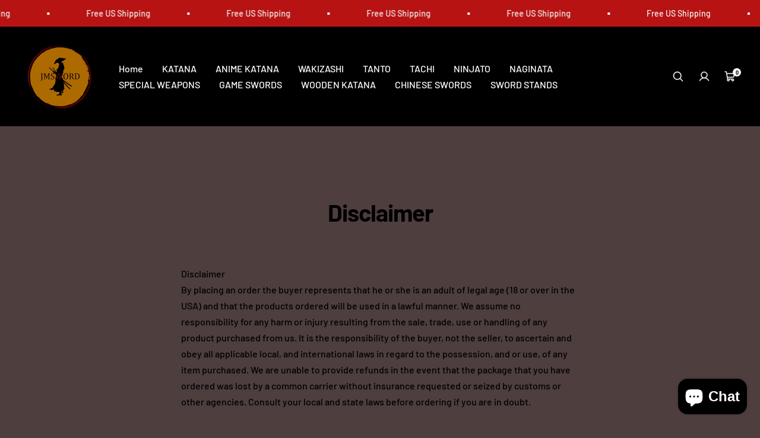

--- FILE ---
content_type: text/html; charset=utf-8
request_url: https://jmsword.com/pt/pages/disclaimer
body_size: 29013
content:
<!doctype html>

<html class="no-js" lang="pt-BR" dir="ltr">
  <head>
    <meta charset="utf-8">
    <meta
      name="viewport"
      content="width=device-width, initial-scale=1.0, height=device-height, minimum-scale=1.0, maximum-scale=1.0"
    >
    <meta name="theme-color" content="#000000">

    <title>Disclaimer</title><meta name="description" content="DisclaimerBy placing an order the buyer represents that he or she is an adult of legal age (18 or over in the USA) and that the products ordered will be used in a lawful manner. We assume no responsibility for any harm or injury resulting from the sale, trade, use or handling of any product purchased from us. It is the"><link rel="canonical" href="https://jmsword.com/pt/pages/disclaimer"><link rel="preconnect" href="https://cdn.shopify.com">
    <link rel="preconnect" href="https://fonts.shopifycdn.com" crossorigin>
    <link rel="dns-prefetch" href="https://productreviews.shopifycdn.com">

    <meta property="og:type" content="website">
  <meta property="og:title" content="Disclaimer"><meta property="og:description" content="DisclaimerBy placing an order the buyer represents that he or she is an adult of legal age (18 or over in the USA) and that the products ordered will be used in a lawful manner. We assume no responsibility for any harm or injury resulting from the sale, trade, use or handling of any product purchased from us. It is the"><meta property="og:url" content="https://jmsword.com/pt/pages/disclaimer">
<meta property="og:site_name" content="jmsword"><meta name="twitter:card" content="summary"><meta name="twitter:title" content="Disclaimer">
  <meta name="twitter:description" content="DisclaimerBy placing an order the buyer represents that he or she is an adult of legal age (18 or over in the USA) and that the products ordered will be used in a lawful manner. We assume no responsibility for any harm or injury resulting from the sale, trade, use or handling of any product purchased from us. It is the">
    


  <script type="application/ld+json">
    {
      "@context": "https://schema.org",
      "@type": "BreadcrumbList",
  "itemListElement": [{
      "@type": "ListItem",
      "position": 1,
      "name": "Página Inicial",
      "item": "https://jmsword.com"
    },{
          "@type": "ListItem",
          "position": 2,
          "name": "Disclaimer",
          "item": "https://jmsword.com/pt/pages/disclaimer"
        }]
    }
  </script>


    
<style>
  /* Typography (heading) */
  @font-face {
  font-family: Barlow;
  font-weight: 700;
  font-style: normal;
  font-display: swap;
  src: url("//jmsword.com/cdn/fonts/barlow/barlow_n7.691d1d11f150e857dcbc1c10ef03d825bc378d81.woff2") format("woff2"),
       url("//jmsword.com/cdn/fonts/barlow/barlow_n7.4fdbb1cb7da0e2c2f88492243ffa2b4f91924840.woff") format("woff");
}

@font-face {
  font-family: Barlow;
  font-weight: 700;
  font-style: italic;
  font-display: swap;
  src: url("//jmsword.com/cdn/fonts/barlow/barlow_i7.50e19d6cc2ba5146fa437a5a7443c76d5d730103.woff2") format("woff2"),
       url("//jmsword.com/cdn/fonts/barlow/barlow_i7.47e9f98f1b094d912e6fd631cc3fe93d9f40964f.woff") format("woff");
}

/* Typography (body) */
  @font-face {
  font-family: Barlow;
  font-weight: 500;
  font-style: normal;
  font-display: swap;
  src: url("//jmsword.com/cdn/fonts/barlow/barlow_n5.a193a1990790eba0cc5cca569d23799830e90f07.woff2") format("woff2"),
       url("//jmsword.com/cdn/fonts/barlow/barlow_n5.ae31c82169b1dc0715609b8cc6a610b917808358.woff") format("woff");
}

@font-face {
  font-family: Barlow;
  font-weight: 500;
  font-style: italic;
  font-display: swap;
  src: url("//jmsword.com/cdn/fonts/barlow/barlow_i5.714d58286997b65cd479af615cfa9bb0a117a573.woff2") format("woff2"),
       url("//jmsword.com/cdn/fonts/barlow/barlow_i5.0120f77e6447d3b5df4bbec8ad8c2d029d87fb21.woff") format("woff");
}

@font-face {
  font-family: Barlow;
  font-weight: 700;
  font-style: normal;
  font-display: swap;
  src: url("//jmsword.com/cdn/fonts/barlow/barlow_n7.691d1d11f150e857dcbc1c10ef03d825bc378d81.woff2") format("woff2"),
       url("//jmsword.com/cdn/fonts/barlow/barlow_n7.4fdbb1cb7da0e2c2f88492243ffa2b4f91924840.woff") format("woff");
}

@font-face {
  font-family: Barlow;
  font-weight: 700;
  font-style: italic;
  font-display: swap;
  src: url("//jmsword.com/cdn/fonts/barlow/barlow_i7.50e19d6cc2ba5146fa437a5a7443c76d5d730103.woff2") format("woff2"),
       url("//jmsword.com/cdn/fonts/barlow/barlow_i7.47e9f98f1b094d912e6fd631cc3fe93d9f40964f.woff") format("woff");
}

:root {--heading-color: 0, 0, 0;
    --text-color: 0, 0, 0;
    --background: 78, 62, 62;
    --secondary-background: 244, 245, 245;
    --border-color: 66, 53, 53;
    --border-color-darker: 47, 37, 37;
    --success-color: 0, 163, 65;
    --success-background: 62, 82, 63;
    --error-color: 248, 58, 58;
    --error-background: 90, 62, 62;
    --primary-button-background: 240, 196, 23;
    --primary-button-text-color: 0, 0, 0;
    --secondary-button-background: 0, 0, 0;
    --secondary-button-text-color: 255, 255, 255;
    --product-star-rating: 255, 183, 74;
    --product-on-sale-accent: 248, 58, 58;
    --product-on-sale-background: 248, 58, 58;
    --product-on-sale-text-color: 255, 255, 255;
    --product-sold-out-accent: 0, 0, 0;
    --product-custom-label-background: 255, 97, 40;
    --product-custom-label-text-color: 255, 255, 255;
    --product-custom-label-2-background: 169, 94, 190;
    --product-custom-label-2-text-color: 255, 255, 255;
    --loading-bar-background: 0, 0, 0;

    /* We duplicate some "base" colors as root colors, which is useful to use on drawer elements or popover without. Those should not be overridden to avoid issues */
    --root-heading-color: 0, 0, 0;
    --root-text-color: 0, 0, 0;
    --root-background: 78, 62, 62;
    --root-border-color: 66, 53, 53;
    --root-primary-button-background: 240, 196, 23;
    --root-primary-button-text-color: 0, 0, 0;

    --base-font-size: 16px;
    --heading-font-family: Barlow, sans-serif;
    --heading-font-weight: 700;
    --heading-font-style: normal;
    --heading-text-transform: normal;
    --text-font-family: Barlow, sans-serif;
    --text-font-weight: 500;
    --text-font-style: normal;
    --text-font-bold-weight: 700;

    /* Typography (font size) */
    --heading-xxsmall-font-size: 10px;
    --heading-xsmall-font-size: 11px;
    --heading-small-font-size: 13px;
    --heading-large-font-size: 48px;
    --heading-h1-font-size: 44px;
    --heading-h2-font-size: 32px;
    --heading-h3-font-size: 20px;
    --heading-h4-font-size: 22px;
    --heading-h5-font-size: 18px;
    --heading-h6-font-size: 16px;

    /* Control the look and feel of the theme by changing radius of various elements */
    --icon-stroke-width: 4px;
    --button-border-radius: 0px;
    --block-border-radius: 0px;
    --block-border-radius-reduced: 0px;
    --color-swatch-border-radius: var(--button-border-radius);

    /* Button size */
    --button-height: 45px;
    --button-small-height: 36px;
    --button-tiny-height: 28px;

    /* Form related */
    --form-input-field-height: 45px;
    --form-input-gap: 16px;
    --form-submit-margin: 24px;

    /* Product listing related variables */
    --product-list-block-spacing: 32px;

    /* RTL support */
    --transform-logical-flip: 1;
    --transform-origin-start: left;
    --transform-origin-end: right;

    /* Control the look and feel of the product form by changing vertical spacing */
    --product-form-vertical-spacing: 16px;

    /* Multi line truncation */
    --multi-line-truncation: 2;

    /* Custom shadow */
    --box-shadow-small: 0 1px 3px 0 rgb(0 0 0 / 0.1), 0 1px 2px -1px rgb(0 0 0 / 0.1);
    --box-shadow-medium: 0 4px 6px -1px rgb(0 0 0 / 0.1), 0 2px 4px -2px rgb(0 0 0 / 0.1);
    --box-shadow-large: 0 10px 15px -3px rgb(0 0 0 / 0.1), 0 4px 6px -4px rgb(0 0 0 / 0.1);
    --box-shadow-small-reduced: 0 1px 2px 0 rgb(0 0 0 / 0.05);
    --box-shadow-medium-reduced: 0 1px 3px 0 rgb(0 0 0 / 0.1), 0 1px 2px -1px rgb(0 0 0 / 0.1);
    --box-shadow-large-reduced: 0 1px 3px 0 rgb(0 0 0 / 0.1), 0 1px 2px -1px rgb(0 0 0 / 0.1);

    /* Other */
    --arrow-right-svg-url: url(//jmsword.com/cdn/shop/t/9/assets/arrow-right.svg?v=158081684869178458381716789807);
    --arrow-left-svg-url: url(//jmsword.com/cdn/shop/t/9/assets/arrow-left.svg?v=113669120600902969301716789807);

    /* Some useful variables that we can reuse in our CSS. Some explanation are needed for some of them:
       - container-max-width-minus-gutters: represents the container max width without the edge gutters
       - container-outer-width: considering the screen width, represent all the space outside the container
       - container-outer-margin: same as container-outer-width but get set to 0 inside a container
       - container-inner-width: the effective space inside the container (minus gutters)
       - grid-column-width: represents the width of a single column of the grid
       - vertical-breather: this is a variable that defines the global "spacing" between sections, and inside the section to create some "breath" and minimum spacing
     */
    --container-max-width: 1600px;
    --container-gutter: 24px;
    --container-max-width-minus-gutters: calc(var(--container-max-width) - (var(--container-gutter)) * 2);
    --container-outer-width: max(calc((100vw - var(--container-max-width-minus-gutters)) / 2), var(--container-gutter));
    --container-outer-margin: var(--container-outer-width);
    --container-inner-width: calc(100vw - var(--container-outer-width) * 2);

    --grid-column-count: 10;
    --grid-gap: 24px;
    --grid-column-width: calc((100vw - var(--container-outer-width) * 2 - var(--grid-gap) * (var(--grid-column-count) - 1)) / var(--grid-column-count));

    --vertical-breather: 32px;
    --vertical-breather-tight: 32px;

    /* Shopify related variables */
    --payment-terms-background-color: #4e3e3e;
  }

  [dir="rtl"]:root {
    /* RTL support */
    --transform-logical-flip: -1;
    --transform-origin-start: right;
    --transform-origin-end: left;
  }

  @media screen and (min-width: 741px) {
    :root {
      --container-gutter: 40px;
      --grid-column-count: 20;
      --vertical-breather: 40px;
      --vertical-breather-tight: 40px;

      /* Typography (font size) */
      --heading-xsmall-font-size: 11px;
      --heading-small-font-size: 12px;
      --heading-large-font-size: 52px;
      --heading-h1-font-size: 48px;
      --heading-h2-font-size: 36px;
      --heading-h3-font-size: 24px;
      --heading-h4-font-size: 24px;
      --heading-h5-font-size: 20px;
      --heading-h6-font-size: 18px;

      /* Form related */
      --form-submit-margin: 32px;
    }
  }

  @media screen and (min-width: 1200px) {
    :root {
      --vertical-breather: 56px;
      --vertical-breather-tight: 40px;
      --product-list-block-spacing: 48px;

      /* Typography */
      --heading-large-font-size: 60px;
      --heading-h1-font-size: 52px;
      --heading-h2-font-size: 40px;
      --heading-h3-font-size: 28px;
      --heading-h4-font-size: 30px;
      --heading-h5-font-size: 24px;
      --heading-h6-font-size: 18px;
    }
  }
</style>

    <script>
  // This allows to expose several variables to the global scope, to be used in scripts
  window.themeVariables = {
    settings: {
      themeName: 'Zalify',
      direction: "ltr",
      pageType: "page",
      cartCount: 0,
      moneyFormat: "${{amount}}",
      moneyWithCurrencyFormat: "${{amount}} USD",
      showVendor: false,
      discountMode: "saving",
      currencyCodeEnabled: false,
      cartType: "drawer",
      cartCurrency: "USD",
      mobileZoomFactor: 2.5
    },

    routes: {
      host: "jmsword.com",
      rootUrl: "\/pt",
      rootUrlWithoutSlash: "\/pt",
      cartUrl: "\/pt\/cart",
      cartAddUrl: "\/pt\/cart\/add",
      cartChangeUrl: "\/pt\/cart\/change",
      searchUrl: "\/pt\/search",
      predictiveSearchUrl: "\/pt\/search\/suggest",
      productRecommendationsUrl: "\/pt\/recommendations\/products"
    },

    strings: {
      accessibilityDelete: "Deletar",
      accessibilityClose: "Fechar",
      collectionSoldOut: "Esgotado",
      collectionDiscount: "Economize @savings@",
      productSalePrice: "Preço promocional",
      productRegularPrice: "Preço normal",
      productFormUnavailable: "Indisponível",
      productFormSoldOut: "Esgotado",
      productFormPreOrder: "Pré-compra",
      productFormAddToCart: "Adicionar ao carrinho",
      searchNoResults: "Nenhum resultado foi encontrado.",
      searchNewSearch: "Nova pesquisa",
      searchProducts: "Produtos",
      searchArticles: "Blog",
      searchPages: "Páginas",
      searchCollections: "Coleções",
      cartViewCart: "Ver carrinho",
      cartItemAdded: "Item adicionado ao carrinho!",
      cartItemAddedShort: "Adicionado ao carrinho!",
      cartAddOrderNote: "Adicionar observações",
      cartEditOrderNote: "Editar observações",
      shippingEstimatorNoResults: "Desculpe, não enviamos para seu endereço.",
      shippingEstimatorOneResult: "Temos uma opção de frete para seu endereço:",
      shippingEstimatorMultipleResults: "Temos diversas opções de frete para o seu endereço:",
      shippingEstimatorError: "Um ou mais erros ocorreram ao calcular o frete:"
    },

    libs: {
      filepond: "\/\/jmsword.com\/cdn\/shop\/t\/9\/assets\/filepond.min.js?v=45719872457449046591716789789",
      filepondPluginImagePreview: "\/\/jmsword.com\/cdn\/shop\/t\/9\/assets\/filepond-plugin-image-preview.js?v=62942896181305323821716789789",
      flickity: "\/\/jmsword.com\/cdn\/shop\/t\/9\/assets\/flickity.js?v=176646718982628074891716789789",
      photoswipe: "\/\/jmsword.com\/cdn\/shop\/t\/9\/assets\/photoswipe.js?v=132268647426145925301716789789",
      qrCode: "\/\/jmsword.com\/cdn\/shopifycloud\/storefront\/assets\/themes_support\/vendor\/qrcode-3f2b403b.js"
    },

    breakpoints: {
      phone: 'screen and (max-width: 740px)',
      tablet: 'screen and (min-width: 741px) and (max-width: 999px)',
      tabletAndUp: 'screen and (min-width: 741px)',
      pocket: 'screen and (max-width: 999px)',
      lap: 'screen and (min-width: 1000px) and (max-width: 1199px)',
      lapAndUp: 'screen and (min-width: 1000px)',
      desktop: 'screen and (min-width: 1200px)',
      wide: 'screen and (min-width: 1400px)'
    }
  };

  window.addEventListener('pageshow', async () => {
    const cartContent = await (await fetch(`${window.themeVariables.routes.cartUrl}.js`, {cache: 'reload'})).json();
    document.documentElement.dispatchEvent(new CustomEvent('cart:refresh', {detail: {cart: cartContent}}));
  });

  if ('noModule' in HTMLScriptElement.prototype) {
    // Old browsers (like IE) that does not support module will be considered as if not executing JS at all
    document.documentElement.className = document.documentElement.className.replace('no-js', 'js');

    requestAnimationFrame(() => {
      const viewportHeight = (window.visualViewport ? window.visualViewport.height : document.documentElement.clientHeight);
      document.documentElement.style.setProperty('--window-height',viewportHeight + 'px');
    });
  }</script>

    
  

  

  
    


  


<script type="module" src="//jmsword.com/cdn/shop/t/9/assets/vendor.js?v=32643890569905814191716789790"></script>
    <script type="module" src="//jmsword.com/cdn/shop/t/9/assets/theme.js?v=54656947745451925511716789790"></script>
    <script type="module" src="//jmsword.com/cdn/shop/t/9/assets/custom.js?v=162642263646596619251716789789"></script>

    <script>window.performance && window.performance.mark && window.performance.mark('shopify.content_for_header.start');</script><meta name="facebook-domain-verification" content="hbc5qa4ui6h53val6pdoep1b9oxibu">
<meta id="shopify-digital-wallet" name="shopify-digital-wallet" content="/52180943045/digital_wallets/dialog">
<meta name="shopify-checkout-api-token" content="293a6a6e09a77f0302509ee043247413">
<meta id="in-context-paypal-metadata" data-shop-id="52180943045" data-venmo-supported="false" data-environment="production" data-locale="pt_BR" data-paypal-v4="true" data-currency="USD">
<link rel="alternate" hreflang="x-default" href="https://jmsword.com/pages/disclaimer">
<link rel="alternate" hreflang="en" href="https://jmsword.com/pages/disclaimer">
<link rel="alternate" hreflang="de" href="https://jmsword.com/de/pages/disclaimer">
<link rel="alternate" hreflang="pt" href="https://jmsword.com/pt/pages/disclaimer">
<link rel="alternate" hreflang="fr" href="https://jmsword.com/fr/pages/disclaimer">
<link rel="alternate" hreflang="pt-BR" href="https://jmsword.com/pt-br/pages/disclaimer">
<link rel="alternate" hreflang="fr-BR" href="https://jmsword.com/fr-br/pages/disclaimer">
<link rel="alternate" hreflang="en-CA" href="https://jmsword.com/en-ca/pages/disclaimer">
<link rel="alternate" hreflang="fr-CA" href="https://jmsword.com/fr-ca/pages/disclaimer">
<link rel="alternate" hreflang="en-FR" href="https://jmsword.com/en-fr/pages/disclaimer">
<link rel="alternate" hreflang="fr-FR" href="https://jmsword.com/fr-fr/pages/disclaimer">
<link rel="alternate" hreflang="en-AU" href="https://jmsword.com/en-au/pages/disclaimer">
<link rel="alternate" hreflang="fr-AU" href="https://jmsword.com/fr-au/pages/disclaimer">
<script async="async" src="/checkouts/internal/preloads.js?locale=pt-US"></script>
<script id="shopify-features" type="application/json">{"accessToken":"293a6a6e09a77f0302509ee043247413","betas":["rich-media-storefront-analytics"],"domain":"jmsword.com","predictiveSearch":true,"shopId":52180943045,"locale":"pt-br"}</script>
<script>var Shopify = Shopify || {};
Shopify.shop = "jmsword2222.myshopify.com";
Shopify.locale = "pt-BR";
Shopify.currency = {"active":"USD","rate":"1.0"};
Shopify.country = "US";
Shopify.theme = {"name":"Zalify 2.1.0 2024-05-27","id":137993322693,"schema_name":"Zalify","schema_version":"2.1.0","theme_store_id":null,"role":"main"};
Shopify.theme.handle = "null";
Shopify.theme.style = {"id":null,"handle":null};
Shopify.cdnHost = "jmsword.com/cdn";
Shopify.routes = Shopify.routes || {};
Shopify.routes.root = "/pt/";</script>
<script type="module">!function(o){(o.Shopify=o.Shopify||{}).modules=!0}(window);</script>
<script>!function(o){function n(){var o=[];function n(){o.push(Array.prototype.slice.apply(arguments))}return n.q=o,n}var t=o.Shopify=o.Shopify||{};t.loadFeatures=n(),t.autoloadFeatures=n()}(window);</script>
<script id="shop-js-analytics" type="application/json">{"pageType":"page"}</script>
<script defer="defer" async type="module" src="//jmsword.com/cdn/shopifycloud/shop-js/modules/v2/client.init-shop-cart-sync_IQfSDXYS.pt-BR.esm.js"></script>
<script defer="defer" async type="module" src="//jmsword.com/cdn/shopifycloud/shop-js/modules/v2/chunk.common_DGHD5A8P.esm.js"></script>
<script type="module">
  await import("//jmsword.com/cdn/shopifycloud/shop-js/modules/v2/client.init-shop-cart-sync_IQfSDXYS.pt-BR.esm.js");
await import("//jmsword.com/cdn/shopifycloud/shop-js/modules/v2/chunk.common_DGHD5A8P.esm.js");

  window.Shopify.SignInWithShop?.initShopCartSync?.({"fedCMEnabled":true,"windoidEnabled":true});

</script>
<script>(function() {
  var isLoaded = false;
  function asyncLoad() {
    if (isLoaded) return;
    isLoaded = true;
    var urls = ["https:\/\/loox.io\/widget\/N1WpEId1d5\/loox.1620653886175.js?shop=jmsword2222.myshopify.com","https:\/\/cdn.one.store\/javascript\/dist\/1.0\/jcr-widget.js?account_id=shopify:jmsword2222.myshopify.com\u0026shop=jmsword2222.myshopify.com","https:\/\/cdn.hextom.com\/js\/eventpromotionbar.js?shop=jmsword2222.myshopify.com"];
    for (var i = 0; i < urls.length; i++) {
      var s = document.createElement('script');
      s.type = 'text/javascript';
      s.async = true;
      s.src = urls[i];
      var x = document.getElementsByTagName('script')[0];
      x.parentNode.insertBefore(s, x);
    }
  };
  if(window.attachEvent) {
    window.attachEvent('onload', asyncLoad);
  } else {
    window.addEventListener('load', asyncLoad, false);
  }
})();</script>
<script id="__st">var __st={"a":52180943045,"offset":28800,"reqid":"7c428681-00e2-473d-92dd-afb31808406d-1768967597","pageurl":"jmsword.com\/pt\/pages\/disclaimer","s":"pages-80835477701","u":"4b67d43bc846","p":"page","rtyp":"page","rid":80835477701};</script>
<script>window.ShopifyPaypalV4VisibilityTracking = true;</script>
<script id="captcha-bootstrap">!function(){'use strict';const t='contact',e='account',n='new_comment',o=[[t,t],['blogs',n],['comments',n],[t,'customer']],c=[[e,'customer_login'],[e,'guest_login'],[e,'recover_customer_password'],[e,'create_customer']],r=t=>t.map((([t,e])=>`form[action*='/${t}']:not([data-nocaptcha='true']) input[name='form_type'][value='${e}']`)).join(','),a=t=>()=>t?[...document.querySelectorAll(t)].map((t=>t.form)):[];function s(){const t=[...o],e=r(t);return a(e)}const i='password',u='form_key',d=['recaptcha-v3-token','g-recaptcha-response','h-captcha-response',i],f=()=>{try{return window.sessionStorage}catch{return}},m='__shopify_v',_=t=>t.elements[u];function p(t,e,n=!1){try{const o=window.sessionStorage,c=JSON.parse(o.getItem(e)),{data:r}=function(t){const{data:e,action:n}=t;return t[m]||n?{data:e,action:n}:{data:t,action:n}}(c);for(const[e,n]of Object.entries(r))t.elements[e]&&(t.elements[e].value=n);n&&o.removeItem(e)}catch(o){console.error('form repopulation failed',{error:o})}}const l='form_type',E='cptcha';function T(t){t.dataset[E]=!0}const w=window,h=w.document,L='Shopify',v='ce_forms',y='captcha';let A=!1;((t,e)=>{const n=(g='f06e6c50-85a8-45c8-87d0-21a2b65856fe',I='https://cdn.shopify.com/shopifycloud/storefront-forms-hcaptcha/ce_storefront_forms_captcha_hcaptcha.v1.5.2.iife.js',D={infoText:'Protegido por hCaptcha',privacyText:'Privacidade',termsText:'Termos'},(t,e,n)=>{const o=w[L][v],c=o.bindForm;if(c)return c(t,g,e,D).then(n);var r;o.q.push([[t,g,e,D],n]),r=I,A||(h.body.append(Object.assign(h.createElement('script'),{id:'captcha-provider',async:!0,src:r})),A=!0)});var g,I,D;w[L]=w[L]||{},w[L][v]=w[L][v]||{},w[L][v].q=[],w[L][y]=w[L][y]||{},w[L][y].protect=function(t,e){n(t,void 0,e),T(t)},Object.freeze(w[L][y]),function(t,e,n,w,h,L){const[v,y,A,g]=function(t,e,n){const i=e?o:[],u=t?c:[],d=[...i,...u],f=r(d),m=r(i),_=r(d.filter((([t,e])=>n.includes(e))));return[a(f),a(m),a(_),s()]}(w,h,L),I=t=>{const e=t.target;return e instanceof HTMLFormElement?e:e&&e.form},D=t=>v().includes(t);t.addEventListener('submit',(t=>{const e=I(t);if(!e)return;const n=D(e)&&!e.dataset.hcaptchaBound&&!e.dataset.recaptchaBound,o=_(e),c=g().includes(e)&&(!o||!o.value);(n||c)&&t.preventDefault(),c&&!n&&(function(t){try{if(!f())return;!function(t){const e=f();if(!e)return;const n=_(t);if(!n)return;const o=n.value;o&&e.removeItem(o)}(t);const e=Array.from(Array(32),(()=>Math.random().toString(36)[2])).join('');!function(t,e){_(t)||t.append(Object.assign(document.createElement('input'),{type:'hidden',name:u})),t.elements[u].value=e}(t,e),function(t,e){const n=f();if(!n)return;const o=[...t.querySelectorAll(`input[type='${i}']`)].map((({name:t})=>t)),c=[...d,...o],r={};for(const[a,s]of new FormData(t).entries())c.includes(a)||(r[a]=s);n.setItem(e,JSON.stringify({[m]:1,action:t.action,data:r}))}(t,e)}catch(e){console.error('failed to persist form',e)}}(e),e.submit())}));const S=(t,e)=>{t&&!t.dataset[E]&&(n(t,e.some((e=>e===t))),T(t))};for(const o of['focusin','change'])t.addEventListener(o,(t=>{const e=I(t);D(e)&&S(e,y())}));const B=e.get('form_key'),M=e.get(l),P=B&&M;t.addEventListener('DOMContentLoaded',(()=>{const t=y();if(P)for(const e of t)e.elements[l].value===M&&p(e,B);[...new Set([...A(),...v().filter((t=>'true'===t.dataset.shopifyCaptcha))])].forEach((e=>S(e,t)))}))}(h,new URLSearchParams(w.location.search),n,t,e,['guest_login'])})(!0,!0)}();</script>
<script integrity="sha256-4kQ18oKyAcykRKYeNunJcIwy7WH5gtpwJnB7kiuLZ1E=" data-source-attribution="shopify.loadfeatures" defer="defer" src="//jmsword.com/cdn/shopifycloud/storefront/assets/storefront/load_feature-a0a9edcb.js" crossorigin="anonymous"></script>
<script data-source-attribution="shopify.dynamic_checkout.dynamic.init">var Shopify=Shopify||{};Shopify.PaymentButton=Shopify.PaymentButton||{isStorefrontPortableWallets:!0,init:function(){window.Shopify.PaymentButton.init=function(){};var t=document.createElement("script");t.src="https://jmsword.com/cdn/shopifycloud/portable-wallets/latest/portable-wallets.pt-br.js",t.type="module",document.head.appendChild(t)}};
</script>
<script data-source-attribution="shopify.dynamic_checkout.buyer_consent">
  function portableWalletsHideBuyerConsent(e){var t=document.getElementById("shopify-buyer-consent"),n=document.getElementById("shopify-subscription-policy-button");t&&n&&(t.classList.add("hidden"),t.setAttribute("aria-hidden","true"),n.removeEventListener("click",e))}function portableWalletsShowBuyerConsent(e){var t=document.getElementById("shopify-buyer-consent"),n=document.getElementById("shopify-subscription-policy-button");t&&n&&(t.classList.remove("hidden"),t.removeAttribute("aria-hidden"),n.addEventListener("click",e))}window.Shopify?.PaymentButton&&(window.Shopify.PaymentButton.hideBuyerConsent=portableWalletsHideBuyerConsent,window.Shopify.PaymentButton.showBuyerConsent=portableWalletsShowBuyerConsent);
</script>
<script data-source-attribution="shopify.dynamic_checkout.cart.bootstrap">document.addEventListener("DOMContentLoaded",(function(){function t(){return document.querySelector("shopify-accelerated-checkout-cart, shopify-accelerated-checkout")}if(t())Shopify.PaymentButton.init();else{new MutationObserver((function(e,n){t()&&(Shopify.PaymentButton.init(),n.disconnect())})).observe(document.body,{childList:!0,subtree:!0})}}));
</script>
<link id="shopify-accelerated-checkout-styles" rel="stylesheet" media="screen" href="https://jmsword.com/cdn/shopifycloud/portable-wallets/latest/accelerated-checkout-backwards-compat.css" crossorigin="anonymous">
<style id="shopify-accelerated-checkout-cart">
        #shopify-buyer-consent {
  margin-top: 1em;
  display: inline-block;
  width: 100%;
}

#shopify-buyer-consent.hidden {
  display: none;
}

#shopify-subscription-policy-button {
  background: none;
  border: none;
  padding: 0;
  text-decoration: underline;
  font-size: inherit;
  cursor: pointer;
}

#shopify-subscription-policy-button::before {
  box-shadow: none;
}

      </style>

<script>window.performance && window.performance.mark && window.performance.mark('shopify.content_for_header.end');</script>
<link href="//jmsword.com/cdn/shop/t/9/assets/theme.css?v=182612651951492649781716789789" rel="stylesheet" type="text/css" media="all" /><link href="//jmsword.com/cdn/shop/t/9/assets/custom.css?v=9322213305474267601716789789" rel="stylesheet" type="text/css" media="all" /><script src="https://cdn.shopify.com/extensions/e8878072-2f6b-4e89-8082-94b04320908d/inbox-1254/assets/inbox-chat-loader.js" type="text/javascript" defer="defer"></script>
<link href="https://monorail-edge.shopifysvc.com" rel="dns-prefetch">
<script>(function(){if ("sendBeacon" in navigator && "performance" in window) {try {var session_token_from_headers = performance.getEntriesByType('navigation')[0].serverTiming.find(x => x.name == '_s').description;} catch {var session_token_from_headers = undefined;}var session_cookie_matches = document.cookie.match(/_shopify_s=([^;]*)/);var session_token_from_cookie = session_cookie_matches && session_cookie_matches.length === 2 ? session_cookie_matches[1] : "";var session_token = session_token_from_headers || session_token_from_cookie || "";function handle_abandonment_event(e) {var entries = performance.getEntries().filter(function(entry) {return /monorail-edge.shopifysvc.com/.test(entry.name);});if (!window.abandonment_tracked && entries.length === 0) {window.abandonment_tracked = true;var currentMs = Date.now();var navigation_start = performance.timing.navigationStart;var payload = {shop_id: 52180943045,url: window.location.href,navigation_start,duration: currentMs - navigation_start,session_token,page_type: "page"};window.navigator.sendBeacon("https://monorail-edge.shopifysvc.com/v1/produce", JSON.stringify({schema_id: "online_store_buyer_site_abandonment/1.1",payload: payload,metadata: {event_created_at_ms: currentMs,event_sent_at_ms: currentMs}}));}}window.addEventListener('pagehide', handle_abandonment_event);}}());</script>
<script id="web-pixels-manager-setup">(function e(e,d,r,n,o){if(void 0===o&&(o={}),!Boolean(null===(a=null===(i=window.Shopify)||void 0===i?void 0:i.analytics)||void 0===a?void 0:a.replayQueue)){var i,a;window.Shopify=window.Shopify||{};var t=window.Shopify;t.analytics=t.analytics||{};var s=t.analytics;s.replayQueue=[],s.publish=function(e,d,r){return s.replayQueue.push([e,d,r]),!0};try{self.performance.mark("wpm:start")}catch(e){}var l=function(){var e={modern:/Edge?\/(1{2}[4-9]|1[2-9]\d|[2-9]\d{2}|\d{4,})\.\d+(\.\d+|)|Firefox\/(1{2}[4-9]|1[2-9]\d|[2-9]\d{2}|\d{4,})\.\d+(\.\d+|)|Chrom(ium|e)\/(9{2}|\d{3,})\.\d+(\.\d+|)|(Maci|X1{2}).+ Version\/(15\.\d+|(1[6-9]|[2-9]\d|\d{3,})\.\d+)([,.]\d+|)( \(\w+\)|)( Mobile\/\w+|) Safari\/|Chrome.+OPR\/(9{2}|\d{3,})\.\d+\.\d+|(CPU[ +]OS|iPhone[ +]OS|CPU[ +]iPhone|CPU IPhone OS|CPU iPad OS)[ +]+(15[._]\d+|(1[6-9]|[2-9]\d|\d{3,})[._]\d+)([._]\d+|)|Android:?[ /-](13[3-9]|1[4-9]\d|[2-9]\d{2}|\d{4,})(\.\d+|)(\.\d+|)|Android.+Firefox\/(13[5-9]|1[4-9]\d|[2-9]\d{2}|\d{4,})\.\d+(\.\d+|)|Android.+Chrom(ium|e)\/(13[3-9]|1[4-9]\d|[2-9]\d{2}|\d{4,})\.\d+(\.\d+|)|SamsungBrowser\/([2-9]\d|\d{3,})\.\d+/,legacy:/Edge?\/(1[6-9]|[2-9]\d|\d{3,})\.\d+(\.\d+|)|Firefox\/(5[4-9]|[6-9]\d|\d{3,})\.\d+(\.\d+|)|Chrom(ium|e)\/(5[1-9]|[6-9]\d|\d{3,})\.\d+(\.\d+|)([\d.]+$|.*Safari\/(?![\d.]+ Edge\/[\d.]+$))|(Maci|X1{2}).+ Version\/(10\.\d+|(1[1-9]|[2-9]\d|\d{3,})\.\d+)([,.]\d+|)( \(\w+\)|)( Mobile\/\w+|) Safari\/|Chrome.+OPR\/(3[89]|[4-9]\d|\d{3,})\.\d+\.\d+|(CPU[ +]OS|iPhone[ +]OS|CPU[ +]iPhone|CPU IPhone OS|CPU iPad OS)[ +]+(10[._]\d+|(1[1-9]|[2-9]\d|\d{3,})[._]\d+)([._]\d+|)|Android:?[ /-](13[3-9]|1[4-9]\d|[2-9]\d{2}|\d{4,})(\.\d+|)(\.\d+|)|Mobile Safari.+OPR\/([89]\d|\d{3,})\.\d+\.\d+|Android.+Firefox\/(13[5-9]|1[4-9]\d|[2-9]\d{2}|\d{4,})\.\d+(\.\d+|)|Android.+Chrom(ium|e)\/(13[3-9]|1[4-9]\d|[2-9]\d{2}|\d{4,})\.\d+(\.\d+|)|Android.+(UC? ?Browser|UCWEB|U3)[ /]?(15\.([5-9]|\d{2,})|(1[6-9]|[2-9]\d|\d{3,})\.\d+)\.\d+|SamsungBrowser\/(5\.\d+|([6-9]|\d{2,})\.\d+)|Android.+MQ{2}Browser\/(14(\.(9|\d{2,})|)|(1[5-9]|[2-9]\d|\d{3,})(\.\d+|))(\.\d+|)|K[Aa][Ii]OS\/(3\.\d+|([4-9]|\d{2,})\.\d+)(\.\d+|)/},d=e.modern,r=e.legacy,n=navigator.userAgent;return n.match(d)?"modern":n.match(r)?"legacy":"unknown"}(),u="modern"===l?"modern":"legacy",c=(null!=n?n:{modern:"",legacy:""})[u],f=function(e){return[e.baseUrl,"/wpm","/b",e.hashVersion,"modern"===e.buildTarget?"m":"l",".js"].join("")}({baseUrl:d,hashVersion:r,buildTarget:u}),m=function(e){var d=e.version,r=e.bundleTarget,n=e.surface,o=e.pageUrl,i=e.monorailEndpoint;return{emit:function(e){var a=e.status,t=e.errorMsg,s=(new Date).getTime(),l=JSON.stringify({metadata:{event_sent_at_ms:s},events:[{schema_id:"web_pixels_manager_load/3.1",payload:{version:d,bundle_target:r,page_url:o,status:a,surface:n,error_msg:t},metadata:{event_created_at_ms:s}}]});if(!i)return console&&console.warn&&console.warn("[Web Pixels Manager] No Monorail endpoint provided, skipping logging."),!1;try{return self.navigator.sendBeacon.bind(self.navigator)(i,l)}catch(e){}var u=new XMLHttpRequest;try{return u.open("POST",i,!0),u.setRequestHeader("Content-Type","text/plain"),u.send(l),!0}catch(e){return console&&console.warn&&console.warn("[Web Pixels Manager] Got an unhandled error while logging to Monorail."),!1}}}}({version:r,bundleTarget:l,surface:e.surface,pageUrl:self.location.href,monorailEndpoint:e.monorailEndpoint});try{o.browserTarget=l,function(e){var d=e.src,r=e.async,n=void 0===r||r,o=e.onload,i=e.onerror,a=e.sri,t=e.scriptDataAttributes,s=void 0===t?{}:t,l=document.createElement("script"),u=document.querySelector("head"),c=document.querySelector("body");if(l.async=n,l.src=d,a&&(l.integrity=a,l.crossOrigin="anonymous"),s)for(var f in s)if(Object.prototype.hasOwnProperty.call(s,f))try{l.dataset[f]=s[f]}catch(e){}if(o&&l.addEventListener("load",o),i&&l.addEventListener("error",i),u)u.appendChild(l);else{if(!c)throw new Error("Did not find a head or body element to append the script");c.appendChild(l)}}({src:f,async:!0,onload:function(){if(!function(){var e,d;return Boolean(null===(d=null===(e=window.Shopify)||void 0===e?void 0:e.analytics)||void 0===d?void 0:d.initialized)}()){var d=window.webPixelsManager.init(e)||void 0;if(d){var r=window.Shopify.analytics;r.replayQueue.forEach((function(e){var r=e[0],n=e[1],o=e[2];d.publishCustomEvent(r,n,o)})),r.replayQueue=[],r.publish=d.publishCustomEvent,r.visitor=d.visitor,r.initialized=!0}}},onerror:function(){return m.emit({status:"failed",errorMsg:"".concat(f," has failed to load")})},sri:function(e){var d=/^sha384-[A-Za-z0-9+/=]+$/;return"string"==typeof e&&d.test(e)}(c)?c:"",scriptDataAttributes:o}),m.emit({status:"loading"})}catch(e){m.emit({status:"failed",errorMsg:(null==e?void 0:e.message)||"Unknown error"})}}})({shopId: 52180943045,storefrontBaseUrl: "https://jmsword.com",extensionsBaseUrl: "https://extensions.shopifycdn.com/cdn/shopifycloud/web-pixels-manager",monorailEndpoint: "https://monorail-edge.shopifysvc.com/unstable/produce_batch",surface: "storefront-renderer",enabledBetaFlags: ["2dca8a86"],webPixelsConfigList: [{"id":"286785733","configuration":"{\"workspaceId\":\"cloql7y6y729nqy1qc5gmh55m\",\"appKey\":\"jmsword2222\"}","eventPayloadVersion":"v1","runtimeContext":"STRICT","scriptVersion":"95bebf24f90b400ec6e8de03a911407e","type":"APP","apiClientId":6868347,"privacyPurposes":[],"dataSharingAdjustments":{"protectedCustomerApprovalScopes":["read_customer_address","read_customer_email","read_customer_name","read_customer_personal_data","read_customer_phone"]}},{"id":"196870341","configuration":"{\"pixel_id\":\"804677453518697\",\"pixel_type\":\"facebook_pixel\",\"metaapp_system_user_token\":\"-\"}","eventPayloadVersion":"v1","runtimeContext":"OPEN","scriptVersion":"ca16bc87fe92b6042fbaa3acc2fbdaa6","type":"APP","apiClientId":2329312,"privacyPurposes":["ANALYTICS","MARKETING","SALE_OF_DATA"],"dataSharingAdjustments":{"protectedCustomerApprovalScopes":["read_customer_address","read_customer_email","read_customer_name","read_customer_personal_data","read_customer_phone"]}},{"id":"90767557","eventPayloadVersion":"v1","runtimeContext":"LAX","scriptVersion":"1","type":"CUSTOM","privacyPurposes":["ANALYTICS"],"name":"Google Analytics tag (migrated)"},{"id":"shopify-app-pixel","configuration":"{}","eventPayloadVersion":"v1","runtimeContext":"STRICT","scriptVersion":"0450","apiClientId":"shopify-pixel","type":"APP","privacyPurposes":["ANALYTICS","MARKETING"]},{"id":"shopify-custom-pixel","eventPayloadVersion":"v1","runtimeContext":"LAX","scriptVersion":"0450","apiClientId":"shopify-pixel","type":"CUSTOM","privacyPurposes":["ANALYTICS","MARKETING"]}],isMerchantRequest: false,initData: {"shop":{"name":"jmsword","paymentSettings":{"currencyCode":"USD"},"myshopifyDomain":"jmsword2222.myshopify.com","countryCode":"HK","storefrontUrl":"https:\/\/jmsword.com\/pt"},"customer":null,"cart":null,"checkout":null,"productVariants":[],"purchasingCompany":null},},"https://jmsword.com/cdn","fcfee988w5aeb613cpc8e4bc33m6693e112",{"modern":"","legacy":""},{"shopId":"52180943045","storefrontBaseUrl":"https:\/\/jmsword.com","extensionBaseUrl":"https:\/\/extensions.shopifycdn.com\/cdn\/shopifycloud\/web-pixels-manager","surface":"storefront-renderer","enabledBetaFlags":"[\"2dca8a86\"]","isMerchantRequest":"false","hashVersion":"fcfee988w5aeb613cpc8e4bc33m6693e112","publish":"custom","events":"[[\"page_viewed\",{}]]"});</script><script>
  window.ShopifyAnalytics = window.ShopifyAnalytics || {};
  window.ShopifyAnalytics.meta = window.ShopifyAnalytics.meta || {};
  window.ShopifyAnalytics.meta.currency = 'USD';
  var meta = {"page":{"pageType":"page","resourceType":"page","resourceId":80835477701,"requestId":"7c428681-00e2-473d-92dd-afb31808406d-1768967597"}};
  for (var attr in meta) {
    window.ShopifyAnalytics.meta[attr] = meta[attr];
  }
</script>
<script class="analytics">
  (function () {
    var customDocumentWrite = function(content) {
      var jquery = null;

      if (window.jQuery) {
        jquery = window.jQuery;
      } else if (window.Checkout && window.Checkout.$) {
        jquery = window.Checkout.$;
      }

      if (jquery) {
        jquery('body').append(content);
      }
    };

    var hasLoggedConversion = function(token) {
      if (token) {
        return document.cookie.indexOf('loggedConversion=' + token) !== -1;
      }
      return false;
    }

    var setCookieIfConversion = function(token) {
      if (token) {
        var twoMonthsFromNow = new Date(Date.now());
        twoMonthsFromNow.setMonth(twoMonthsFromNow.getMonth() + 2);

        document.cookie = 'loggedConversion=' + token + '; expires=' + twoMonthsFromNow;
      }
    }

    var trekkie = window.ShopifyAnalytics.lib = window.trekkie = window.trekkie || [];
    if (trekkie.integrations) {
      return;
    }
    trekkie.methods = [
      'identify',
      'page',
      'ready',
      'track',
      'trackForm',
      'trackLink'
    ];
    trekkie.factory = function(method) {
      return function() {
        var args = Array.prototype.slice.call(arguments);
        args.unshift(method);
        trekkie.push(args);
        return trekkie;
      };
    };
    for (var i = 0; i < trekkie.methods.length; i++) {
      var key = trekkie.methods[i];
      trekkie[key] = trekkie.factory(key);
    }
    trekkie.load = function(config) {
      trekkie.config = config || {};
      trekkie.config.initialDocumentCookie = document.cookie;
      var first = document.getElementsByTagName('script')[0];
      var script = document.createElement('script');
      script.type = 'text/javascript';
      script.onerror = function(e) {
        var scriptFallback = document.createElement('script');
        scriptFallback.type = 'text/javascript';
        scriptFallback.onerror = function(error) {
                var Monorail = {
      produce: function produce(monorailDomain, schemaId, payload) {
        var currentMs = new Date().getTime();
        var event = {
          schema_id: schemaId,
          payload: payload,
          metadata: {
            event_created_at_ms: currentMs,
            event_sent_at_ms: currentMs
          }
        };
        return Monorail.sendRequest("https://" + monorailDomain + "/v1/produce", JSON.stringify(event));
      },
      sendRequest: function sendRequest(endpointUrl, payload) {
        // Try the sendBeacon API
        if (window && window.navigator && typeof window.navigator.sendBeacon === 'function' && typeof window.Blob === 'function' && !Monorail.isIos12()) {
          var blobData = new window.Blob([payload], {
            type: 'text/plain'
          });

          if (window.navigator.sendBeacon(endpointUrl, blobData)) {
            return true;
          } // sendBeacon was not successful

        } // XHR beacon

        var xhr = new XMLHttpRequest();

        try {
          xhr.open('POST', endpointUrl);
          xhr.setRequestHeader('Content-Type', 'text/plain');
          xhr.send(payload);
        } catch (e) {
          console.log(e);
        }

        return false;
      },
      isIos12: function isIos12() {
        return window.navigator.userAgent.lastIndexOf('iPhone; CPU iPhone OS 12_') !== -1 || window.navigator.userAgent.lastIndexOf('iPad; CPU OS 12_') !== -1;
      }
    };
    Monorail.produce('monorail-edge.shopifysvc.com',
      'trekkie_storefront_load_errors/1.1',
      {shop_id: 52180943045,
      theme_id: 137993322693,
      app_name: "storefront",
      context_url: window.location.href,
      source_url: "//jmsword.com/cdn/s/trekkie.storefront.cd680fe47e6c39ca5d5df5f0a32d569bc48c0f27.min.js"});

        };
        scriptFallback.async = true;
        scriptFallback.src = '//jmsword.com/cdn/s/trekkie.storefront.cd680fe47e6c39ca5d5df5f0a32d569bc48c0f27.min.js';
        first.parentNode.insertBefore(scriptFallback, first);
      };
      script.async = true;
      script.src = '//jmsword.com/cdn/s/trekkie.storefront.cd680fe47e6c39ca5d5df5f0a32d569bc48c0f27.min.js';
      first.parentNode.insertBefore(script, first);
    };
    trekkie.load(
      {"Trekkie":{"appName":"storefront","development":false,"defaultAttributes":{"shopId":52180943045,"isMerchantRequest":null,"themeId":137993322693,"themeCityHash":"7326170609615427837","contentLanguage":"pt-BR","currency":"USD","eventMetadataId":"21c62071-8282-4fe5-9ea5-cf7d63ab64a2"},"isServerSideCookieWritingEnabled":true,"monorailRegion":"shop_domain","enabledBetaFlags":["65f19447"]},"Session Attribution":{},"S2S":{"facebookCapiEnabled":true,"source":"trekkie-storefront-renderer","apiClientId":580111}}
    );

    var loaded = false;
    trekkie.ready(function() {
      if (loaded) return;
      loaded = true;

      window.ShopifyAnalytics.lib = window.trekkie;

      var originalDocumentWrite = document.write;
      document.write = customDocumentWrite;
      try { window.ShopifyAnalytics.merchantGoogleAnalytics.call(this); } catch(error) {};
      document.write = originalDocumentWrite;

      window.ShopifyAnalytics.lib.page(null,{"pageType":"page","resourceType":"page","resourceId":80835477701,"requestId":"7c428681-00e2-473d-92dd-afb31808406d-1768967597","shopifyEmitted":true});

      var match = window.location.pathname.match(/checkouts\/(.+)\/(thank_you|post_purchase)/)
      var token = match? match[1]: undefined;
      if (!hasLoggedConversion(token)) {
        setCookieIfConversion(token);
        
      }
    });


        var eventsListenerScript = document.createElement('script');
        eventsListenerScript.async = true;
        eventsListenerScript.src = "//jmsword.com/cdn/shopifycloud/storefront/assets/shop_events_listener-3da45d37.js";
        document.getElementsByTagName('head')[0].appendChild(eventsListenerScript);

})();</script>
  <script>
  if (!window.ga || (window.ga && typeof window.ga !== 'function')) {
    window.ga = function ga() {
      (window.ga.q = window.ga.q || []).push(arguments);
      if (window.Shopify && window.Shopify.analytics && typeof window.Shopify.analytics.publish === 'function') {
        window.Shopify.analytics.publish("ga_stub_called", {}, {sendTo: "google_osp_migration"});
      }
      console.error("Shopify's Google Analytics stub called with:", Array.from(arguments), "\nSee https://help.shopify.com/manual/promoting-marketing/pixels/pixel-migration#google for more information.");
    };
    if (window.Shopify && window.Shopify.analytics && typeof window.Shopify.analytics.publish === 'function') {
      window.Shopify.analytics.publish("ga_stub_initialized", {}, {sendTo: "google_osp_migration"});
    }
  }
</script>
<script
  defer
  src="https://jmsword.com/cdn/shopifycloud/perf-kit/shopify-perf-kit-3.0.4.min.js"
  data-application="storefront-renderer"
  data-shop-id="52180943045"
  data-render-region="gcp-us-central1"
  data-page-type="page"
  data-theme-instance-id="137993322693"
  data-theme-name="Zalify"
  data-theme-version="2.1.0"
  data-monorail-region="shop_domain"
  data-resource-timing-sampling-rate="10"
  data-shs="true"
  data-shs-beacon="true"
  data-shs-export-with-fetch="true"
  data-shs-logs-sample-rate="1"
  data-shs-beacon-endpoint="https://jmsword.com/api/collect"
></script>
</head><body class="no-focus-outline  features--image-zoom" data-instant-allow-query-string><svg class="visually-hidden">
      <linearGradient id="rating-star-gradient-half">
        <stop offset="50%" stop-color="rgb(var(--product-star-rating))" />
        <stop offset="50%" stop-color="rgb(var(--product-star-rating))" stop-opacity="0.4" />
      </linearGradient>
    </svg>

    <a href="#main" class="visually-hidden skip-to-content">Pular para o conteúdo</a>
    <loading-bar class="loading-bar"></loading-bar><!-- BEGIN sections: header-group -->
<aside id="shopify-section-sections--17258226876613__announcement-bar" class="shopify-section shopify-section-group-header-group shopify-section--announcement-bar"><style>
    :root {
      --enable-sticky-announcement-bar: 0;
    }

    #shopify-section-sections--17258226876613__announcement-bar {
      --text-color: 244, 245, 245;
      --section-background: 183, 19, 19;position: relative;}

    @media screen and (min-width: 741px) {
      :root {
        --enable-sticky-announcement-bar: 0;
      }

      #shopify-section-sections--17258226876613__announcement-bar {position: relative;}
    }
  </style>

  <section><div class="announcement-bar announcement-bar--scrolling">
        <marquee-text scrolling-speed="20" class="announcement-bar__scrolling-list"><span class="announcement-bar__item"><span ><p class="announcement-bar__message text--xsmall">Free US Shipping</p>
                </span>

                <span class="square-separator"></span></span><span class="announcement-bar__item"><span ><p class="announcement-bar__message text--xsmall">Free US Shipping</p>
                </span>

                <span class="square-separator"></span></span><span class="announcement-bar__item"><span ><p class="announcement-bar__message text--xsmall">Free US Shipping</p>
                </span>

                <span class="square-separator"></span></span><span class="announcement-bar__item"><span ><p class="announcement-bar__message text--xsmall">Free US Shipping</p>
                </span>

                <span class="square-separator"></span></span><span class="announcement-bar__item"><span ><p class="announcement-bar__message text--xsmall">Free US Shipping</p>
                </span>

                <span class="square-separator"></span></span><span class="announcement-bar__item"><span ><p class="announcement-bar__message text--xsmall">Free US Shipping</p>
                </span>

                <span class="square-separator"></span></span><span class="announcement-bar__item"><span ><p class="announcement-bar__message text--xsmall">Free US Shipping</p>
                </span>

                <span class="square-separator"></span></span><span class="announcement-bar__item"><span ><p class="announcement-bar__message text--xsmall">Free US Shipping</p>
                </span>

                <span class="square-separator"></span></span><span class="announcement-bar__item"><span ><p class="announcement-bar__message text--xsmall">Free US Shipping</p>
                </span>

                <span class="square-separator"></span></span><span class="announcement-bar__item"><span ><p class="announcement-bar__message text--xsmall">Free US Shipping</p>
                </span>

                <span class="square-separator"></span></span></marquee-text>
      </div></section>

  <script>
    document.documentElement.style.setProperty(
      '--announcement-bar-height',
      document.getElementById('shopify-section-sections--17258226876613__announcement-bar').clientHeight + 'px'
    );
  </script>
</aside><header id="shopify-section-sections--17258226876613__header" class="shopify-section shopify-section-group-header-group shopify-section--header"><style>
  :root {
    --enable-sticky-header: 1;
    --enable-transparent-header: 0;
    --loading-bar-background: 255, 255, 255; /* Prevent the loading bar to be invisible */
  }

  #shopify-section-sections--17258226876613__header {--header-background: 0, 0, 0;
    --header-text-color: 255, 255, 255;
    --header-border-color: 38, 38, 38;
    --cart-badge-background: 255, 255, 255;
    --cart-badge-text-color: 0, 0, 0;
    --reduce-header-padding: 0;--header-logo-width: 65px;
      --header-logo-height: 65px;position: sticky;
    z-index: 6;
  }.shopify-section--announcement-bar ~ #shopify-section-sections--17258226876613__header {
      top: calc(var(--enable-sticky-announcement-bar, 0) * var(--announcement-bar-height, 0px));
    }#shopify-section-sections--17258226876613__header .header__logo-image {
    max-width: 65px;
  }

  @media screen and (min-width: 741px) {#shopify-section-sections--17258226876613__header {
        --header-logo-width: 120px;
        --header-logo-height: 120px;
      }#shopify-section-sections--17258226876613__header .header__logo-image {
      max-width: 120px;
    }
  }

  @media screen and (min-width: 910px) {/* For this navigation we have to move the logo at the first and add a margin */
      [dir="rtl"] .header__logo {
        margin-left: 40px;
      }

      [dir="ltr"] .header__logo {
        margin-right: 40px;
      }

      .header__logo {
        order: -1;
      }

      @media screen and (min-width: 741px) {
        .header__secondary-links {
          max-width: max-content;
          margin-inline-start: 48px;
        }
      }}</style>

<store-header
  class="header  "
  role="banner"
  
    sticky
  
  
><div class="container">
    <div class="header__wrapper">
      <!-- LEFT PART -->
      <nav
        class="header__inline-navigation"
        
          role="navigation"
        
      ><desktop-navigation>
  <ul
    class="header__linklist list--unstyled hidden-editor"
    role="list"
  ><li
        class="header__linklist-item "
        data-item-title="Home"
      ><a
            class="header__linklist-link link--faded"
            href="/pt"
            
          >Home
          </a></li><li
        class="header__linklist-item "
        data-item-title="KATANA"
      ><a
            class="header__linklist-link link--faded"
            href="/pt/collections/katana-1"
            
          >KATANA
          </a></li><li
        class="header__linklist-item "
        data-item-title="ANIME KATANA"
      ><a
            class="header__linklist-link link--faded"
            href="/pt/collections/anime-swords"
            
          >ANIME KATANA
          </a></li><li
        class="header__linklist-item "
        data-item-title="WAKIZASHI"
      ><a
            class="header__linklist-link link--faded"
            href="/pt/collections/wakizashi"
            
          >WAKIZASHI
          </a></li><li
        class="header__linklist-item "
        data-item-title="TANTO"
      ><a
            class="header__linklist-link link--faded"
            href="/pt/collections/tanto"
            
          >TANTO
          </a></li><li
        class="header__linklist-item "
        data-item-title="TACHI"
      ><a
            class="header__linklist-link link--faded"
            href="/pt/collections/tachi"
            
          >TACHI
          </a></li><li
        class="header__linklist-item "
        data-item-title="NINJATO"
      ><a
            class="header__linklist-link link--faded"
            href="/pt/collections/ninjato"
            
          >NINJATO
          </a></li><li
        class="header__linklist-item "
        data-item-title="NAGINATA"
      ><a
            class="header__linklist-link link--faded"
            href="/pt/collections/naginata"
            
          >NAGINATA
          </a></li><li
        class="header__linklist-item "
        data-item-title="SPECIAL WEAPONS"
      ><a
            class="header__linklist-link link--faded"
            href="/pt/collections/special-weapon"
            
          >SPECIAL WEAPONS
          </a></li><li
        class="header__linklist-item "
        data-item-title="GAME SWORDS"
      ><a
            class="header__linklist-link link--faded"
            href="/pt/collections/game-swords-1"
            
          >GAME SWORDS
          </a></li><li
        class="header__linklist-item "
        data-item-title="WOODEN KATANA"
      ><a
            class="header__linklist-link link--faded"
            href="/pt/collections/wooden-katana"
            
          >WOODEN KATANA
          </a></li><li
        class="header__linklist-item "
        data-item-title="CHINESE  SWORDS"
      ><a
            class="header__linklist-link link--faded"
            href="/pt/collections/chinese-swords"
            
          >CHINESE  SWORDS
          </a></li><li
        class="header__linklist-item "
        data-item-title="SWORD STANDS"
      ><a
            class="header__linklist-link link--faded"
            href="/pt/collections/katana"
            
          >SWORD STANDS
          </a></li></ul>
</desktop-navigation>
<div class="header__icon-list "><button
              is="toggle-button"
              class="header__icon-wrapper tap-area hidden-editor-and-up"
              aria-controls="mobile-menu-drawer"
              aria-expanded="false"
            >
              <span class="visually-hidden">Navegação</span><svg
      focusable="false"
      width="20"
      height="20"
      class="icon icon--header-hamburger   "
      viewBox="0 0 256 256"
    >
      <path fill="currentColor" d="M224 128a8 8 0 0 1-8 8H40a8 8 0 0 1 0-16h176a8 8 0 0 1 8 8M40 72h176a8 8 0 0 0 0-16H40a8 8 0 0 0 0 16m176 112H40a8 8 0 0 0 0 16h176a8 8 0 0 0 0-16" stroke="currentColor" stroke-width="4"/>
    </svg></button><a
            href="/pt/search"
            is="toggle-link"
            class="header__icon-wrapper tap-area  hidden-editor-and-up"
            aria-controls="search-drawer"
            aria-expanded="false"
            aria-label="Pesquisar"
          ><svg
      focusable="false"
      width="20"
      height="20"
      class="icon icon--header-search   "
      viewBox="0 0 256 256"
    >
      <path fill="currentColor" d="m229.66 218.34l-50.07-50.06a88.11 88.11 0 1 0-11.31 11.31l50.06 50.07a8 8 0 0 0 11.32-11.32M40 112a72 72 0 1 1 72 72a72.08 72.08 0 0 1-72-72" stroke="currentColor" stroke-width="4"/>
    </svg></a>
        </div></nav>

      <!-- LOGO PART --><span class="header__logo"><a class="header__logo-link" href="/pt"><span class="visually-hidden">jmsword</span><img src="//jmsword.com/cdn/shop/files/logo2_5baa5349-2c30-4852-a6ca-3fcfa0a87bfb.jpg?v=1662544041&amp;width=800" alt="" srcset="//jmsword.com/cdn/shop/files/logo2_5baa5349-2c30-4852-a6ca-3fcfa0a87bfb.jpg?v=1662544041&amp;width=240 240w, //jmsword.com/cdn/shop/files/logo2_5baa5349-2c30-4852-a6ca-3fcfa0a87bfb.jpg?v=1662544041&amp;width=360 360w" width="800" height="800" sizes="120px" class="header__logo-image"></a></span><!-- SECONDARY LINKS PART -->
      <div class="header__secondary-links"><div class="header__icon-list"><button
            is="toggle-button"
            class="header__icon-wrapper tap-area hidden-phone "
            aria-controls="newsletter-popup"
            aria-expanded="false"
          >
            <span class="visually-hidden">Lista de e-mails</span><svg
      focusable="false"
      width="20"
      height="20"
      class="icon icon--header-email   "
      viewBox="0 0 256 256"
    >
      <path fill="currentColor" d="M224 48H32a8 8 0 0 0-8 8v136a16 16 0 0 0 16 16h176a16 16 0 0 0 16-16V56a8 8 0 0 0-8-8m-20.57 16L128 133.15L52.57 64ZM216 192H40V74.19l82.59 75.71a8 8 0 0 0 10.82 0L216 74.19z" stroke="currentColor" stroke-width="4"/>
    </svg></button><a
              href="/pt/search"
              is="toggle-link"
              class="header__icon-wrapper tap-area hidden-pocket hidden-lap "
              aria-label="Pesquisar"
              aria-controls="search-drawer"
              aria-expanded="false"
            ><svg
      focusable="false"
      width="20"
      height="20"
      class="icon icon--header-search   "
      viewBox="0 0 256 256"
    >
      <path fill="currentColor" d="m229.66 218.34l-50.07-50.06a88.11 88.11 0 1 0-11.31 11.31l50.06 50.07a8 8 0 0 0 11.32-11.32M40 112a72 72 0 1 1 72 72a72.08 72.08 0 0 1-72-72" stroke="currentColor" stroke-width="4"/>
    </svg></a><a
              href="/pt/account/login"
              class="header__icon-wrapper tap-area hidden-phone "
              aria-label="Login"
            >
              
<svg
      focusable="false"
      width="20"
      height="20"
      class="icon icon--header-customer   "
      viewBox="0 0 256 256"
    >
      <path fill="currentColor" d="M230.92 212c-15.23-26.33-38.7-45.21-66.09-54.16a72 72 0 1 0-73.66 0c-27.39 8.94-50.86 27.82-66.09 54.16a8 8 0 1 0 13.85 8c18.84-32.56 52.14-52 89.07-52s70.23 19.44 89.07 52a8 8 0 1 0 13.85-8M72 96a56 56 0 1 1 56 56a56.06 56.06 0 0 1-56-56" stroke="currentColor" stroke-width="4"/>
    </svg>
            </a><a
            href="/pt/cart"
            
              is="toggle-link" aria-controls="mini-cart" aria-expanded="false"
            
            class="header__icon-wrapper tap-area "
            data-no-instant
          >
            <span class="visually-hidden">Carrinho</span><svg
      focusable="false"
      width="20"
      height="20"
      class="icon icon--header-shopping-cart   "
      viewBox="0 0 256 256"
    >
      <path fill="currentColor" d="M222.14 58.87A8 8 0 0 0 216 56H54.68l-4.89-26.86A16 16 0 0 0 34.05 16H16a8 8 0 0 0 0 16h18l25.56 140.29a24 24 0 0 0 5.33 11.27a28 28 0 1 0 44.4 8.44h45.42a27.75 27.75 0 0 0-2.71 12a28 28 0 1 0 28-28H83.17a8 8 0 0 1-7.87-6.57L72.13 152h116a24 24 0 0 0 23.61-19.71l12.16-66.86a8 8 0 0 0-1.76-6.56M96 204a12 12 0 1 1-12-12a12 12 0 0 1 12 12m96 0a12 12 0 1 1-12-12a12 12 0 0 1 12 12m4-74.57a8 8 0 0 1-7.9 6.57H69.22L57.59 72h148.82Z" stroke="currentColor" stroke-width="4"/>
    </svg><cart-count class="header__cart-count header__cart-count--floating bubble-count">0</cart-count>
          </a>
        </div></div>
    </div></div>
</store-header>

<cart-notification
  class="cart-notification "
  global
  hidden
></cart-notification><mobile-navigation
  id="mobile-menu-drawer"
  class="drawer drawer--from-left"
  append-body
>
  <span class="drawer__overlay"></span>

  <div class="drawer__header">
    <button
      type="button"
      class="drawer__close-button drawer__close-button--block tap-area"
      title="Fechar"
      data-action="close"
    ><svg
      focusable="false"
      width="20"
      height="20"
      class="icon icon--close   "
      viewBox="0 0 256 256"
    >
      <path fill="currentColor" d="M205.66 194.34a8 8 0 0 1-11.32 11.32L128 139.31l-66.34 66.35a8 8 0 0 1-11.32-11.32L116.69 128L50.34 61.66a8 8 0 0 1 11.32-11.32L128 116.69l66.34-66.35a8 8 0 0 1 11.32 11.32L139.31 128Z" stroke="currentColor" stroke-width="4"/>
    </svg></button>
  </div>

  <nav class="drawer__content">
    <ul class="mobile-nav list--unstyled" role="list"><li class="mobile-nav__item" data-level="1"><a href="/pt" class="mobile-nav__link heading h6">Home</a></li><li class="mobile-nav__item" data-level="1"><a href="/pt/collections/katana-1" class="mobile-nav__link heading h6">KATANA</a></li><li class="mobile-nav__item" data-level="1"><a href="/pt/collections/anime-swords" class="mobile-nav__link heading h6">ANIME KATANA</a></li><li class="mobile-nav__item" data-level="1"><a href="/pt/collections/wakizashi" class="mobile-nav__link heading h6">WAKIZASHI</a></li><li class="mobile-nav__item" data-level="1"><a href="/pt/collections/tanto" class="mobile-nav__link heading h6">TANTO</a></li><li class="mobile-nav__item" data-level="1"><a href="/pt/collections/tachi" class="mobile-nav__link heading h6">TACHI</a></li><li class="mobile-nav__item" data-level="1"><a href="/pt/collections/ninjato" class="mobile-nav__link heading h6">NINJATO</a></li><li class="mobile-nav__item" data-level="1"><a href="/pt/collections/naginata" class="mobile-nav__link heading h6">NAGINATA</a></li><li class="mobile-nav__item" data-level="1"><a href="/pt/collections/special-weapon" class="mobile-nav__link heading h6">SPECIAL WEAPONS</a></li><li class="mobile-nav__item" data-level="1"><a href="/pt/collections/game-swords-1" class="mobile-nav__link heading h6">GAME SWORDS</a></li><li class="mobile-nav__item" data-level="1"><a href="/pt/collections/wooden-katana" class="mobile-nav__link heading h6">WOODEN KATANA</a></li><li class="mobile-nav__item" data-level="1"><a href="/pt/collections/chinese-swords" class="mobile-nav__link heading h6">CHINESE  SWORDS</a></li><li class="mobile-nav__item" data-level="1"><a href="/pt/collections/katana" class="mobile-nav__link heading h6">SWORD STANDS</a></li></ul>
  </nav><div class="drawer__footer drawer__footer--tight drawer__footer--bordered">
      <div class="mobile-nav__footer">
        <a
          class="icon-text"
          href="/pt/account/login"
        >
          
<svg
      focusable="false"
      width="20"
      height="20"
      class="icon icon--header-customer   "
      viewBox="0 0 256 256"
    >
      <path fill="currentColor" d="M230.92 212c-15.23-26.33-38.7-45.21-66.09-54.16a72 72 0 1 0-73.66 0c-27.39 8.94-50.86 27.82-66.09 54.16a8 8 0 1 0 13.85 8c18.84-32.56 52.14-52 89.07-52s70.23 19.44 89.07 52a8 8 0 1 0 13.85-8M72 96a56 56 0 1 1 56 56a56.06 56.06 0 0 1-56-56" stroke="currentColor" stroke-width="4"/>
    </svg>
Conta</a>
      </div>
    </div></mobile-navigation>
<script>
  (() => {
    const headerElement = document.getElementById('shopify-section-sections--17258226876613__header'),
      headerHeight = headerElement.clientHeight,
      headerHeightWithoutBottomNav = headerElement.querySelector('.header__wrapper').clientHeight;

    document.documentElement.style.setProperty('--header-height', headerHeight + 'px');
    document.documentElement.style.setProperty(
      '--header-height-without-bottom-nav',
      headerHeightWithoutBottomNav + 'px'
    );
  })();
</script>

<script type="application/ld+json">
  {
    "@context": "https://schema.org",
    "@type": "Organization",
    "name": "jmsword",
    
      
      "logo": "https:\/\/jmsword.com\/cdn\/shop\/files\/logo2_5baa5349-2c30-4852-a6ca-3fcfa0a87bfb.jpg?v=1662544041\u0026width=800",
    
    "url": "https:\/\/jmsword.com\/pt\/pages\/disclaimer"
  }
</script>


</header>
<!-- END sections: header-group --><!-- BEGIN sections: overlay-group -->
<div id="shopify-section-sections--17258226909381__newsletter-popup" class="shopify-section shopify-section-group-overlay-group shopify-section--popup">
</div><div id="shopify-section-sections--17258226909381__privacy-banner" class="shopify-section shopify-section-group-overlay-group shopify-section--privacy-banner"><cookie-bar section="sections--17258226909381__privacy-banner" hidden class="cookie-bar text--xsmall"><p class="heading heading--xsmall">Cookie policy</p><p>I agree to the processing of my data in accordance with the conditions set out in the policy of Privacy.</p><div class="cookie-bar__actions">
      <button class="button button--text button--primary button--small text--xsmall" data-action="accept-policy">Aceitar</button>
      <button class="button button--text button--ternary button--small text--xsmall" data-action="decline-policy">Recusar</button>
    </div>
  </cookie-bar>
</div><div id="shopify-section-sections--17258226909381__mini-cart" class="shopify-section shopify-section-group-overlay-group shopify-section--mini-cart"><cart-drawer section="sections--17258226909381__mini-cart" id="mini-cart" class="mini-cart drawer drawer--large">
    <span class="drawer__overlay"></span>

    <header class="drawer__header">
      <p class="drawer__title heading h6"><svg
      focusable="false"
      width="20"
      height="20"
      class="icon icon--header-shopping-cart   "
      viewBox="0 0 256 256"
    >
      <path fill="currentColor" d="M222.14 58.87A8 8 0 0 0 216 56H54.68l-4.89-26.86A16 16 0 0 0 34.05 16H16a8 8 0 0 0 0 16h18l25.56 140.29a24 24 0 0 0 5.33 11.27a28 28 0 1 0 44.4 8.44h45.42a27.75 27.75 0 0 0-2.71 12a28 28 0 1 0 28-28H83.17a8 8 0 0 1-7.87-6.57L72.13 152h116a24 24 0 0 0 23.61-19.71l12.16-66.86a8 8 0 0 0-1.76-6.56M96 204a12 12 0 1 1-12-12a12 12 0 0 1 12 12m96 0a12 12 0 1 1-12-12a12 12 0 0 1 12 12m4-74.57a8 8 0 0 1-7.9 6.57H69.22L57.59 72h148.82Z" stroke="currentColor" stroke-width="4"/>
    </svg>Carrinho</p>

      <button
        type="button"
        class="drawer__close-button tap-area"
        data-action="close"
        title="Fechar"
      ><svg
      focusable="false"
      width="20"
      height="20"
      class="icon icon--close   "
      viewBox="0 0 256 256"
    >
      <path fill="currentColor" d="M205.66 194.34a8 8 0 0 1-11.32 11.32L128 139.31l-66.34 66.35a8 8 0 0 1-11.32-11.32L116.69 128L50.34 61.66a8 8 0 0 1 11.32-11.32L128 116.69l66.34-66.35a8 8 0 0 1 11.32 11.32L139.31 128Z" stroke="currentColor" stroke-width="4"/>
    </svg></button>
    </header><div class="drawer__content drawer__content--center">
        <p>Seu carrinho está vazio</p>
        <div class="button-wrapper">
          <a href="/pt/collections/all" class="button button--primary">Comece a comprar</a>
        </div>
      </div><openable-element id="mini-cart-note" class="mini-cart__order-note">
        <span class="openable__overlay"></span>
        <label for="cart[note]" class="mini-cart__order-note-title heading heading--xsmall">Adicionar observações</label>
        <textarea
          is="cart-note"
          name="note"
          id="cart[note]"
          rows="3"
          aria-owns="order-note-toggle"
          class="input__field input__field--textarea"
          placeholder="Como podemos ajudar?"
        ></textarea>
        <button type="button" data-action="close" class="form__submit form__submit--closer button button--secondary">
          Salvar
        </button>
      </openable-element></cart-drawer>
</div><div id="shopify-section-sections--17258226909381__search-drawer" class="shopify-section shopify-section-group-overlay-group shopify-section--search-drawer"><predictive-search-drawer
  section="sections--17258226909381__search-drawer"
  id="search-drawer"
  class="predictive-search drawer drawer--large drawer--from-left"
  initial-focus-selector="#search-drawer [name='q']"
  reverse-breakpoint="screen and (min-width: 1200px)"
  append-body
><span class="drawer__overlay"></span>

  <header class="drawer__header">
    <form id="predictive-search-form" class="predictive-search__form" action="/pt/search" method="get"><svg
      focusable="false"
      width="20"
      height="20"
      class="icon icon--header-search   "
      viewBox="0 0 256 256"
    >
      <path fill="currentColor" d="m229.66 218.34l-50.07-50.06a88.11 88.11 0 1 0-11.31 11.31l50.06 50.07a8 8 0 0 0 11.32-11.32M40 112a72 72 0 1 1 72 72a72.08 72.08 0 0 1-72-72" stroke="currentColor" stroke-width="4"/>
    </svg><input
        type="text"
        name="q"
        class="predictive-search__input"
        autocomplete="off"
        autocorrect="off"
        placeholder="O que você está buscando?"
        aria-label="Pesquisar"
      >
    </form>

    <button
      type="button"
      class="drawer__close-button tap-area"
      title="Fechar"
      data-action="close"
    ><svg
      focusable="false"
      width="20"
      height="20"
      class="icon icon--close   "
      viewBox="0 0 256 256"
    >
      <path fill="currentColor" d="M205.66 194.34a8 8 0 0 1-11.32 11.32L128 139.31l-66.34 66.35a8 8 0 0 1-11.32-11.32L116.69 128L50.34 61.66a8 8 0 0 1 11.32-11.32L128 116.69l66.34-66.35a8 8 0 0 1 11.32 11.32L139.31 128Z" stroke="currentColor" stroke-width="4"/>
    </svg></button>
  </header>

  <div class="drawer__content">
    <div class="predictive-search__content-wrapper">
      <div class="predictive-search__loading-state" hidden>
        <div class="spinner"><svg
      focusable="false"
      width="50"
      height="50"
      class="icon icon--loading-spinner   "
      viewBox="25 25 50 50"
    >
      <circle cx="50" cy="50" r="20" fill="none" stroke="currentColor" stroke-width="4"></circle>
    </svg></div>
      </div>

      <div class="predictive-search__results" aria-live="polite" hidden></div></div>
  </div>

  <footer class="drawer__footer drawer__footer--no-top-padding" hidden>
    <button type="submit" form="predictive-search-form" class="button button--primary button--full">
      Ver todos os resultados
    </button>
  </footer>
</predictive-search-drawer>


</div>
<!-- END sections: overlay-group --><div id="main" role="main" class="anchor"><div id="shopify-section-template--17258226548933__main" class="shopify-section shopify-section--main-page"><style>
  #shopify-section-template--17258226548933__main {--heading-color: 0, 0, 0;
    --text-color: 0, 0, 0;

    --section-background: 78, 62, 62;

    --top-padding: 0px;
    --bottom-padding: 0px
  }@media screen and (min-width: 741px) {
    #shopify-section-template--17258226548933__main {
      --top-padding: 0px;
      --bottom-padding: 0px;
    }
  }
</style>

<section class="section ">
  <div class="section__color-wrapper section--padding">
    <div class="container ">
      <div class="page-header">
        <div class="page-header__text-wrapper text-container"><h1 class="heading h2">Disclaimer</h1></div>
      </div><div class="page-content page-content--medium rte">Disclaimer<br>By placing an order the buyer represents that he or she is an adult of legal age (18 or over in the USA) and that the products ordered will be used in a lawful manner. We assume no responsibility for any harm or injury resulting from the sale, trade, use or handling of any product purchased from us. It is the responsibility of the buyer, not the seller, to ascertain and obey all applicable local, and international laws in regard to the possession, and or use, of any item purchased. We are unable to provide refunds in the event that the package that you have ordered was lost by a common carrier without insurance requested or seized by customs or other agencies. Consult your local and state laws before ordering if you are in doubt.<br><br>For safety reasons, we are unable to deliver to schools or other addresses we deem unsafe. Please do not provide a school address - if you do, we may contact you to arrange delivery to an alternative address. Other addresses we may deem unsafe include nurseries, hospitals, day-care centers, churches, or government buildings, and other addresses at our discretion. If we see such an address on your order, we'll contact you to attempt to arrange delivery to a different address. <br><br><br>Legal Notes<br>All products listed on our website are legal in the USA. Compliance with local, state and federal laws and/or statutes is the sole responsibility of the purchaser.<br><br>As per the above "Disclaimer" section, it is the customer's responsibility to ensure they are of legal age when purchasing a product from this website, and to use it in a legal, responsible manner. References for key points (but not an exhaustive list) are provided below. <br><br>If you are not sure about the legality of any item for sale on our website, you MUST contact your local District Attorney's Office and ask them if you can carry or own suspected items in your state. Many states allow you to own suspected items but not carry them.<br><br>Suspected items are not to be used as weapons or to cause bodily harm or damage to personal property in any way. It’s YOUR responsibility to know the law before you order. It’s the responsibility of the buyer, NOT THE SELLER, to ascertain, and obey, all applicable local, state, federal and international laws in regard to the possession and use of any item on this site - we cannot possibly keep track of over 40,000 weapons control laws.<br><br><br>All equipment is sold subject to public law 90-351, title III, U.S.D., Section 2511, and any local, state or federal ordinances. Also, any attempt in entrapment by any law enforcement agency will be met with swift legal action. (www.jmsword.com) will not be held liable for the misuse of any product listed on this website.<br><br>For International Orders, please check with your local county and country officials or law enforcement to see if legal in your area, it is YOUR responsibility to know your laws before ordering. By purchasing any item from our site - the buyer warrants compliance with all local, state, federal and international law, and that the buyer is legally able to purchase such items from our website or catalog.<br><br>Our store disclaims any and all liability related to improper, illegal, unintended use or modification of weapons sold through our website or catalog. The purchaser, user or participant assumes all risk of injury from any use.<br><br>Key Points:<br>All products sold on our website are legal in the USA, provided that you are over 18, do not carry it in a public place and use it only for display or personal use, never against anyone or as a weapon.<br>It is an offence to carry a sword in a PUBLIC PLACE without good reason.<br>All persons purchasing from this website must be over 18 years of age. <br>It’s legal to own swords. It’s not legal to carry them in public ‘without reasonable excuse’. That would be for example, taking it home after buying it, taking it somewhere to sell it, or using it for a re-enactment or a play.<br>Compliance with local, state and federal laws and/or statutes is the sole responsibility of the purchaser.<br>Check your state's laws at the link below to see whether or not you are able to carry a sword, and other specific, state-based laws: https://www.akti.org/state-knife-laws/<br>All products are for display and collection only.<br>Do not use the sword product for any human or animal.<br>Do not use sword products to destroy any public property.<br>Please keep your sword products safe and keep them away from children.<br>All sword products are not suitable for use under 18 years old.</div></div>
  </div>
</section>


</div>
    </div><!-- BEGIN sections: footer-group -->
<div id="shopify-section-sections--17258226843845__footer" class="shopify-section shopify-section-group-footer-group shopify-section--footer"><style>
  #shopify-section-sections--17258226843845__footer {--background: 0, 0, 0;
    --heading-color: 255, 255, 255;
    --text-color: 255, 255, 255;
    --border-color: 38, 38, 38;
    --column-gap: 40px;
  }
</style>

<footer>
  <div class="footer ">
    <div class="container">
      <div class="footer__inner">
        <div class="footer__item-list"><div
                class="footer__item footer__item--text   is-first"
                
              ><p class="footer__item-title heading heading--small">About US</p><div class="footer__item-content"><ul><li><a href="https://jmsword.com/pages/about-jmsword">About JMSWORD</a></li><li><a href="https://jmsword.com/pages/contact-us">Contact us</a></li><li><a href="https://jmsword.com/pages/disclaimer">Disclaimer</a></li><li><a href="/pt/blogs/news" target="_blank" title="News">Blog</a></li></ul><p></p></div></div><div
                class="footer__item footer__item--text   "
                
              ><p class="footer__item-title heading heading--small">POLICES</p><div class="footer__item-content"><ul><li><a href="https://jmsword.com/pages/shipping-policy">Shipping policy</a></li><li><a href="https://jmsword.com/pages/return-policy">Return Policy</a></li><li><a href="https://jmsword.com/pages/terms-conditions">Terms & Conditions</a></li><li><a href="https://jmsword.com/pages/privacy-policy">Privacy Policy</a></li></ul></div></div><div
                class="footer__item footer__item--newsletter   "
                
              ><p class="footer__item-title heading heading--small">Newsletter</p><div class="footer__item-content"><p>Subscribe to receive updates, and more.</p><form method="post" action="/pt/contact#footer-newsletter" id="footer-newsletter" accept-charset="UTF-8" class="footer__newsletter-form form"><input type="hidden" name="form_type" value="customer" /><input type="hidden" name="utf8" value="✓" /><input type="hidden" name="contact[tags]" value="newsletter">
    
                        <div class="input">
                          <input type="email" id="footer[contact][email]" name="contact[email]" class="input__field input__field--text" placeholder="Seu e-mail" required>
                          <button type="submit" class="input__submit-icon tap-area" title="Registrar"><svg
      focusable="false"
      width="24"
      height="24"
      class="icon icon--arrow-right  icon--direction-aware "
      viewBox="0 0 256 256"
    >
      <path fill="currentColor" d="m221.66 133.66l-72 72a8 8 0 0 1-11.32-11.32L196.69 136H40a8 8 0 0 1 0-16h156.69l-58.35-58.34a8 8 0 0 1 11.32-11.32l72 72a8 8 0 0 1 0 11.32" stroke="currentColor" stroke-width="4"/>
    </svg></button>
                        </div></form></div></div></div>

        <div class="footer__aside"><form method="post" action="/pt/localization" id="localization_form_footer" accept-charset="UTF-8" class="footer__cross-border" enctype="multipart/form-data"><input type="hidden" name="form_type" value="localization" /><input type="hidden" name="utf8" value="✓" /><input type="hidden" name="_method" value="put" /><input type="hidden" name="return_to" value="/pt/pages/disclaimer" /><div class="popover-container">
                  <input type="hidden" name="country_code" value="US">
                  <span class="visually-hidden">País/Região</span>

                  <button
                    type="button"
                    is="toggle-button"
                    class="select select--small  text--xsmall popover__country-button"
                    aria-expanded="false"
                    aria-controls="footer-currency-selector"
                  ><img src="//cdn.shopify.com/static/images/flags/us.svg?width=16" alt="Estados Unidos" srcset="//cdn.shopify.com/static/images/flags/us.svg?width=16 16w" width="16" height="12">
USD
                      $
<svg
      focusable="false"
      width="12"
      height="12"
      class="icon icon--caret-down icon--inline  "
      viewBox="0 0 256 256"
    >
      <path fill="currentColor" d="m213.66 101.66l-80 80a8 8 0 0 1-11.32 0l-80-80a8 8 0 0 1 11.32-11.32L128 164.69l74.34-74.35a8 8 0 0 1 11.32 11.32" stroke="currentColor" stroke-width="4"/>
    </svg></button>

                  <popover-content
                    id="footer-currency-selector"
                    class="popover popover--top popover--left popover--small"
                  >
                    <span class="popover__overlay"></span>

                    <header class="popover__header">
                      <span class="popover__title heading h6">País/Região</span>

                      <button
                        type="button"
                        class="popover__close-button tap-area tap-area--large"
                        data-action="close"
                        title="Fechar"
                      ><svg
      focusable="false"
      width="20"
      height="20"
      class="icon icon--close   "
      viewBox="0 0 256 256"
    >
      <path fill="currentColor" d="M205.66 194.34a8 8 0 0 1-11.32 11.32L128 139.31l-66.34 66.35a8 8 0 0 1-11.32-11.32L116.69 128L50.34 61.66a8 8 0 0 1 11.32-11.32L128 116.69l66.34-66.35a8 8 0 0 1 11.32 11.32L139.31 128Z" stroke="currentColor" stroke-width="4"/>
    </svg></button>
                    </header>

                    <div class="popover__content popover__content--restrict">
                      <div class="popover__choice-list"><button
                            type="submit"
                            name="country_code"
                            value="AF"
                            class="popover__choice-item"
                          >
                            <span
                              class="popover__choice-label popover__choice-label-country"
                              
                            ><img src="//cdn.shopify.com/static/images/flags/af.svg?width=16" alt="Afeganistão" srcset="//cdn.shopify.com/static/images/flags/af.svg?width=16 16w" width="16" height="12">
USD
                                $
</span>
                          </button><button
                            type="submit"
                            name="country_code"
                            value="ZA"
                            class="popover__choice-item"
                          >
                            <span
                              class="popover__choice-label popover__choice-label-country"
                              
                            ><img src="//cdn.shopify.com/static/images/flags/za.svg?width=16" alt="África do Sul" srcset="//cdn.shopify.com/static/images/flags/za.svg?width=16 16w" width="16" height="12">
USD
                                $
</span>
                          </button><button
                            type="submit"
                            name="country_code"
                            value="AL"
                            class="popover__choice-item"
                          >
                            <span
                              class="popover__choice-label popover__choice-label-country"
                              
                            ><img src="//cdn.shopify.com/static/images/flags/al.svg?width=16" alt="Albânia" srcset="//cdn.shopify.com/static/images/flags/al.svg?width=16 16w" width="16" height="12">
USD
                                $
</span>
                          </button><button
                            type="submit"
                            name="country_code"
                            value="DE"
                            class="popover__choice-item"
                          >
                            <span
                              class="popover__choice-label popover__choice-label-country"
                              
                            ><img src="//cdn.shopify.com/static/images/flags/de.svg?width=16" alt="Alemanha" srcset="//cdn.shopify.com/static/images/flags/de.svg?width=16 16w" width="16" height="12">
USD
                                $
</span>
                          </button><button
                            type="submit"
                            name="country_code"
                            value="AD"
                            class="popover__choice-item"
                          >
                            <span
                              class="popover__choice-label popover__choice-label-country"
                              
                            ><img src="//cdn.shopify.com/static/images/flags/ad.svg?width=16" alt="Andorra" srcset="//cdn.shopify.com/static/images/flags/ad.svg?width=16 16w" width="16" height="12">
USD
                                $
</span>
                          </button><button
                            type="submit"
                            name="country_code"
                            value="AO"
                            class="popover__choice-item"
                          >
                            <span
                              class="popover__choice-label popover__choice-label-country"
                              
                            ><img src="//cdn.shopify.com/static/images/flags/ao.svg?width=16" alt="Angola" srcset="//cdn.shopify.com/static/images/flags/ao.svg?width=16 16w" width="16" height="12">
USD
                                $
</span>
                          </button><button
                            type="submit"
                            name="country_code"
                            value="AI"
                            class="popover__choice-item"
                          >
                            <span
                              class="popover__choice-label popover__choice-label-country"
                              
                            ><img src="//cdn.shopify.com/static/images/flags/ai.svg?width=16" alt="Anguila" srcset="//cdn.shopify.com/static/images/flags/ai.svg?width=16 16w" width="16" height="12">
USD
                                $
</span>
                          </button><button
                            type="submit"
                            name="country_code"
                            value="AG"
                            class="popover__choice-item"
                          >
                            <span
                              class="popover__choice-label popover__choice-label-country"
                              
                            ><img src="//cdn.shopify.com/static/images/flags/ag.svg?width=16" alt="Antígua e Barbuda" srcset="//cdn.shopify.com/static/images/flags/ag.svg?width=16 16w" width="16" height="12">
USD
                                $
</span>
                          </button><button
                            type="submit"
                            name="country_code"
                            value="SA"
                            class="popover__choice-item"
                          >
                            <span
                              class="popover__choice-label popover__choice-label-country"
                              
                            ><img src="//cdn.shopify.com/static/images/flags/sa.svg?width=16" alt="Arábia Saudita" srcset="//cdn.shopify.com/static/images/flags/sa.svg?width=16 16w" width="16" height="12">
USD
                                $
</span>
                          </button><button
                            type="submit"
                            name="country_code"
                            value="DZ"
                            class="popover__choice-item"
                          >
                            <span
                              class="popover__choice-label popover__choice-label-country"
                              
                            ><img src="//cdn.shopify.com/static/images/flags/dz.svg?width=16" alt="Argélia" srcset="//cdn.shopify.com/static/images/flags/dz.svg?width=16 16w" width="16" height="12">
USD
                                $
</span>
                          </button><button
                            type="submit"
                            name="country_code"
                            value="AR"
                            class="popover__choice-item"
                          >
                            <span
                              class="popover__choice-label popover__choice-label-country"
                              
                            ><img src="//cdn.shopify.com/static/images/flags/ar.svg?width=16" alt="Argentina" srcset="//cdn.shopify.com/static/images/flags/ar.svg?width=16 16w" width="16" height="12">
USD
                                $
</span>
                          </button><button
                            type="submit"
                            name="country_code"
                            value="AM"
                            class="popover__choice-item"
                          >
                            <span
                              class="popover__choice-label popover__choice-label-country"
                              
                            ><img src="//cdn.shopify.com/static/images/flags/am.svg?width=16" alt="Armênia" srcset="//cdn.shopify.com/static/images/flags/am.svg?width=16 16w" width="16" height="12">
USD
                                $
</span>
                          </button><button
                            type="submit"
                            name="country_code"
                            value="AW"
                            class="popover__choice-item"
                          >
                            <span
                              class="popover__choice-label popover__choice-label-country"
                              
                            ><img src="//cdn.shopify.com/static/images/flags/aw.svg?width=16" alt="Aruba" srcset="//cdn.shopify.com/static/images/flags/aw.svg?width=16 16w" width="16" height="12">
USD
                                $
</span>
                          </button><button
                            type="submit"
                            name="country_code"
                            value="AU"
                            class="popover__choice-item"
                          >
                            <span
                              class="popover__choice-label popover__choice-label-country"
                              
                            ><img src="//cdn.shopify.com/static/images/flags/au.svg?width=16" alt="Austrália" srcset="//cdn.shopify.com/static/images/flags/au.svg?width=16 16w" width="16" height="12">
AUD
                                $
</span>
                          </button><button
                            type="submit"
                            name="country_code"
                            value="AT"
                            class="popover__choice-item"
                          >
                            <span
                              class="popover__choice-label popover__choice-label-country"
                              
                            ><img src="//cdn.shopify.com/static/images/flags/at.svg?width=16" alt="Áustria" srcset="//cdn.shopify.com/static/images/flags/at.svg?width=16 16w" width="16" height="12">
USD
                                $
</span>
                          </button><button
                            type="submit"
                            name="country_code"
                            value="AZ"
                            class="popover__choice-item"
                          >
                            <span
                              class="popover__choice-label popover__choice-label-country"
                              
                            ><img src="//cdn.shopify.com/static/images/flags/az.svg?width=16" alt="Azerbaijão" srcset="//cdn.shopify.com/static/images/flags/az.svg?width=16 16w" width="16" height="12">
USD
                                $
</span>
                          </button><button
                            type="submit"
                            name="country_code"
                            value="BS"
                            class="popover__choice-item"
                          >
                            <span
                              class="popover__choice-label popover__choice-label-country"
                              
                            ><img src="//cdn.shopify.com/static/images/flags/bs.svg?width=16" alt="Bahamas" srcset="//cdn.shopify.com/static/images/flags/bs.svg?width=16 16w" width="16" height="12">
USD
                                $
</span>
                          </button><button
                            type="submit"
                            name="country_code"
                            value="BD"
                            class="popover__choice-item"
                          >
                            <span
                              class="popover__choice-label popover__choice-label-country"
                              
                            ><img src="//cdn.shopify.com/static/images/flags/bd.svg?width=16" alt="Bangladesh" srcset="//cdn.shopify.com/static/images/flags/bd.svg?width=16 16w" width="16" height="12">
USD
                                $
</span>
                          </button><button
                            type="submit"
                            name="country_code"
                            value="BB"
                            class="popover__choice-item"
                          >
                            <span
                              class="popover__choice-label popover__choice-label-country"
                              
                            ><img src="//cdn.shopify.com/static/images/flags/bb.svg?width=16" alt="Barbados" srcset="//cdn.shopify.com/static/images/flags/bb.svg?width=16 16w" width="16" height="12">
USD
                                $
</span>
                          </button><button
                            type="submit"
                            name="country_code"
                            value="BH"
                            class="popover__choice-item"
                          >
                            <span
                              class="popover__choice-label popover__choice-label-country"
                              
                            ><img src="//cdn.shopify.com/static/images/flags/bh.svg?width=16" alt="Barein" srcset="//cdn.shopify.com/static/images/flags/bh.svg?width=16 16w" width="16" height="12">
USD
                                $
</span>
                          </button><button
                            type="submit"
                            name="country_code"
                            value="BE"
                            class="popover__choice-item"
                          >
                            <span
                              class="popover__choice-label popover__choice-label-country"
                              
                            ><img src="//cdn.shopify.com/static/images/flags/be.svg?width=16" alt="Bélgica" srcset="//cdn.shopify.com/static/images/flags/be.svg?width=16 16w" width="16" height="12">
USD
                                $
</span>
                          </button><button
                            type="submit"
                            name="country_code"
                            value="BZ"
                            class="popover__choice-item"
                          >
                            <span
                              class="popover__choice-label popover__choice-label-country"
                              
                            ><img src="//cdn.shopify.com/static/images/flags/bz.svg?width=16" alt="Belize" srcset="//cdn.shopify.com/static/images/flags/bz.svg?width=16 16w" width="16" height="12">
USD
                                $
</span>
                          </button><button
                            type="submit"
                            name="country_code"
                            value="BJ"
                            class="popover__choice-item"
                          >
                            <span
                              class="popover__choice-label popover__choice-label-country"
                              
                            ><img src="//cdn.shopify.com/static/images/flags/bj.svg?width=16" alt="Benin" srcset="//cdn.shopify.com/static/images/flags/bj.svg?width=16 16w" width="16" height="12">
USD
                                $
</span>
                          </button><button
                            type="submit"
                            name="country_code"
                            value="BM"
                            class="popover__choice-item"
                          >
                            <span
                              class="popover__choice-label popover__choice-label-country"
                              
                            ><img src="//cdn.shopify.com/static/images/flags/bm.svg?width=16" alt="Bermudas" srcset="//cdn.shopify.com/static/images/flags/bm.svg?width=16 16w" width="16" height="12">
USD
                                $
</span>
                          </button><button
                            type="submit"
                            name="country_code"
                            value="BY"
                            class="popover__choice-item"
                          >
                            <span
                              class="popover__choice-label popover__choice-label-country"
                              
                            ><img src="//cdn.shopify.com/static/images/flags/by.svg?width=16" alt="Bielorrússia" srcset="//cdn.shopify.com/static/images/flags/by.svg?width=16 16w" width="16" height="12">
USD
                                $
</span>
                          </button><button
                            type="submit"
                            name="country_code"
                            value="BO"
                            class="popover__choice-item"
                          >
                            <span
                              class="popover__choice-label popover__choice-label-country"
                              
                            ><img src="//cdn.shopify.com/static/images/flags/bo.svg?width=16" alt="Bolívia" srcset="//cdn.shopify.com/static/images/flags/bo.svg?width=16 16w" width="16" height="12">
USD
                                $
</span>
                          </button><button
                            type="submit"
                            name="country_code"
                            value="BA"
                            class="popover__choice-item"
                          >
                            <span
                              class="popover__choice-label popover__choice-label-country"
                              
                            ><img src="//cdn.shopify.com/static/images/flags/ba.svg?width=16" alt="Bósnia e Herzegovina" srcset="//cdn.shopify.com/static/images/flags/ba.svg?width=16 16w" width="16" height="12">
USD
                                $
</span>
                          </button><button
                            type="submit"
                            name="country_code"
                            value="BW"
                            class="popover__choice-item"
                          >
                            <span
                              class="popover__choice-label popover__choice-label-country"
                              
                            ><img src="//cdn.shopify.com/static/images/flags/bw.svg?width=16" alt="Botsuana" srcset="//cdn.shopify.com/static/images/flags/bw.svg?width=16 16w" width="16" height="12">
USD
                                $
</span>
                          </button><button
                            type="submit"
                            name="country_code"
                            value="BR"
                            class="popover__choice-item"
                          >
                            <span
                              class="popover__choice-label popover__choice-label-country"
                              
                            ><img src="//cdn.shopify.com/static/images/flags/br.svg?width=16" alt="Brasil" srcset="//cdn.shopify.com/static/images/flags/br.svg?width=16 16w" width="16" height="12">
USD
                                $
</span>
                          </button><button
                            type="submit"
                            name="country_code"
                            value="BN"
                            class="popover__choice-item"
                          >
                            <span
                              class="popover__choice-label popover__choice-label-country"
                              
                            ><img src="//cdn.shopify.com/static/images/flags/bn.svg?width=16" alt="Brunei" srcset="//cdn.shopify.com/static/images/flags/bn.svg?width=16 16w" width="16" height="12">
USD
                                $
</span>
                          </button><button
                            type="submit"
                            name="country_code"
                            value="BG"
                            class="popover__choice-item"
                          >
                            <span
                              class="popover__choice-label popover__choice-label-country"
                              
                            ><img src="//cdn.shopify.com/static/images/flags/bg.svg?width=16" alt="Bulgária" srcset="//cdn.shopify.com/static/images/flags/bg.svg?width=16 16w" width="16" height="12">
USD
                                $
</span>
                          </button><button
                            type="submit"
                            name="country_code"
                            value="BF"
                            class="popover__choice-item"
                          >
                            <span
                              class="popover__choice-label popover__choice-label-country"
                              
                            ><img src="//cdn.shopify.com/static/images/flags/bf.svg?width=16" alt="Burquina Faso" srcset="//cdn.shopify.com/static/images/flags/bf.svg?width=16 16w" width="16" height="12">
USD
                                $
</span>
                          </button><button
                            type="submit"
                            name="country_code"
                            value="BI"
                            class="popover__choice-item"
                          >
                            <span
                              class="popover__choice-label popover__choice-label-country"
                              
                            ><img src="//cdn.shopify.com/static/images/flags/bi.svg?width=16" alt="Burundi" srcset="//cdn.shopify.com/static/images/flags/bi.svg?width=16 16w" width="16" height="12">
USD
                                $
</span>
                          </button><button
                            type="submit"
                            name="country_code"
                            value="BT"
                            class="popover__choice-item"
                          >
                            <span
                              class="popover__choice-label popover__choice-label-country"
                              
                            ><img src="//cdn.shopify.com/static/images/flags/bt.svg?width=16" alt="Butão" srcset="//cdn.shopify.com/static/images/flags/bt.svg?width=16 16w" width="16" height="12">
USD
                                $
</span>
                          </button><button
                            type="submit"
                            name="country_code"
                            value="CV"
                            class="popover__choice-item"
                          >
                            <span
                              class="popover__choice-label popover__choice-label-country"
                              
                            ><img src="//cdn.shopify.com/static/images/flags/cv.svg?width=16" alt="Cabo Verde" srcset="//cdn.shopify.com/static/images/flags/cv.svg?width=16 16w" width="16" height="12">
USD
                                $
</span>
                          </button><button
                            type="submit"
                            name="country_code"
                            value="CM"
                            class="popover__choice-item"
                          >
                            <span
                              class="popover__choice-label popover__choice-label-country"
                              
                            ><img src="//cdn.shopify.com/static/images/flags/cm.svg?width=16" alt="Camarões" srcset="//cdn.shopify.com/static/images/flags/cm.svg?width=16 16w" width="16" height="12">
USD
                                $
</span>
                          </button><button
                            type="submit"
                            name="country_code"
                            value="KH"
                            class="popover__choice-item"
                          >
                            <span
                              class="popover__choice-label popover__choice-label-country"
                              
                            ><img src="//cdn.shopify.com/static/images/flags/kh.svg?width=16" alt="Camboja" srcset="//cdn.shopify.com/static/images/flags/kh.svg?width=16 16w" width="16" height="12">
USD
                                $
</span>
                          </button><button
                            type="submit"
                            name="country_code"
                            value="CA"
                            class="popover__choice-item"
                          >
                            <span
                              class="popover__choice-label popover__choice-label-country"
                              
                            ><img src="//cdn.shopify.com/static/images/flags/ca.svg?width=16" alt="Canadá" srcset="//cdn.shopify.com/static/images/flags/ca.svg?width=16 16w" width="16" height="12">
CAD
                                $
</span>
                          </button><button
                            type="submit"
                            name="country_code"
                            value="QA"
                            class="popover__choice-item"
                          >
                            <span
                              class="popover__choice-label popover__choice-label-country"
                              
                            ><img src="//cdn.shopify.com/static/images/flags/qa.svg?width=16" alt="Catar" srcset="//cdn.shopify.com/static/images/flags/qa.svg?width=16 16w" width="16" height="12">
USD
                                $
</span>
                          </button><button
                            type="submit"
                            name="country_code"
                            value="KZ"
                            class="popover__choice-item"
                          >
                            <span
                              class="popover__choice-label popover__choice-label-country"
                              
                            ><img src="//cdn.shopify.com/static/images/flags/kz.svg?width=16" alt="Cazaquistão" srcset="//cdn.shopify.com/static/images/flags/kz.svg?width=16 16w" width="16" height="12">
USD
                                $
</span>
                          </button><button
                            type="submit"
                            name="country_code"
                            value="TD"
                            class="popover__choice-item"
                          >
                            <span
                              class="popover__choice-label popover__choice-label-country"
                              
                            ><img src="//cdn.shopify.com/static/images/flags/td.svg?width=16" alt="Chade" srcset="//cdn.shopify.com/static/images/flags/td.svg?width=16 16w" width="16" height="12">
USD
                                $
</span>
                          </button><button
                            type="submit"
                            name="country_code"
                            value="CL"
                            class="popover__choice-item"
                          >
                            <span
                              class="popover__choice-label popover__choice-label-country"
                              
                            ><img src="//cdn.shopify.com/static/images/flags/cl.svg?width=16" alt="Chile" srcset="//cdn.shopify.com/static/images/flags/cl.svg?width=16 16w" width="16" height="12">
USD
                                $
</span>
                          </button><button
                            type="submit"
                            name="country_code"
                            value="CN"
                            class="popover__choice-item"
                          >
                            <span
                              class="popover__choice-label popover__choice-label-country"
                              
                            ><img src="//cdn.shopify.com/static/images/flags/cn.svg?width=16" alt="China" srcset="//cdn.shopify.com/static/images/flags/cn.svg?width=16 16w" width="16" height="12">
USD
                                $
</span>
                          </button><button
                            type="submit"
                            name="country_code"
                            value="CY"
                            class="popover__choice-item"
                          >
                            <span
                              class="popover__choice-label popover__choice-label-country"
                              
                            ><img src="//cdn.shopify.com/static/images/flags/cy.svg?width=16" alt="Chipre" srcset="//cdn.shopify.com/static/images/flags/cy.svg?width=16 16w" width="16" height="12">
USD
                                $
</span>
                          </button><button
                            type="submit"
                            name="country_code"
                            value="VA"
                            class="popover__choice-item"
                          >
                            <span
                              class="popover__choice-label popover__choice-label-country"
                              
                            ><img src="//cdn.shopify.com/static/images/flags/va.svg?width=16" alt="Cidade do Vaticano" srcset="//cdn.shopify.com/static/images/flags/va.svg?width=16 16w" width="16" height="12">
USD
                                $
</span>
                          </button><button
                            type="submit"
                            name="country_code"
                            value="CO"
                            class="popover__choice-item"
                          >
                            <span
                              class="popover__choice-label popover__choice-label-country"
                              
                            ><img src="//cdn.shopify.com/static/images/flags/co.svg?width=16" alt="Colômbia" srcset="//cdn.shopify.com/static/images/flags/co.svg?width=16 16w" width="16" height="12">
USD
                                $
</span>
                          </button><button
                            type="submit"
                            name="country_code"
                            value="KM"
                            class="popover__choice-item"
                          >
                            <span
                              class="popover__choice-label popover__choice-label-country"
                              
                            ><img src="//cdn.shopify.com/static/images/flags/km.svg?width=16" alt="Comores" srcset="//cdn.shopify.com/static/images/flags/km.svg?width=16 16w" width="16" height="12">
USD
                                $
</span>
                          </button><button
                            type="submit"
                            name="country_code"
                            value="CD"
                            class="popover__choice-item"
                          >
                            <span
                              class="popover__choice-label popover__choice-label-country"
                              
                            ><img src="//cdn.shopify.com/static/images/flags/cd.svg?width=16" alt="Congo - Kinshasa" srcset="//cdn.shopify.com/static/images/flags/cd.svg?width=16 16w" width="16" height="12">
USD
                                $
</span>
                          </button><button
                            type="submit"
                            name="country_code"
                            value="KR"
                            class="popover__choice-item"
                          >
                            <span
                              class="popover__choice-label popover__choice-label-country"
                              
                            ><img src="//cdn.shopify.com/static/images/flags/kr.svg?width=16" alt="Coreia do Sul" srcset="//cdn.shopify.com/static/images/flags/kr.svg?width=16 16w" width="16" height="12">
USD
                                $
</span>
                          </button><button
                            type="submit"
                            name="country_code"
                            value="CR"
                            class="popover__choice-item"
                          >
                            <span
                              class="popover__choice-label popover__choice-label-country"
                              
                            ><img src="//cdn.shopify.com/static/images/flags/cr.svg?width=16" alt="Costa Rica" srcset="//cdn.shopify.com/static/images/flags/cr.svg?width=16 16w" width="16" height="12">
USD
                                $
</span>
                          </button><button
                            type="submit"
                            name="country_code"
                            value="CI"
                            class="popover__choice-item"
                          >
                            <span
                              class="popover__choice-label popover__choice-label-country"
                              
                            ><img src="//cdn.shopify.com/static/images/flags/ci.svg?width=16" alt="Costa do Marfim" srcset="//cdn.shopify.com/static/images/flags/ci.svg?width=16 16w" width="16" height="12">
USD
                                $
</span>
                          </button><button
                            type="submit"
                            name="country_code"
                            value="HR"
                            class="popover__choice-item"
                          >
                            <span
                              class="popover__choice-label popover__choice-label-country"
                              
                            ><img src="//cdn.shopify.com/static/images/flags/hr.svg?width=16" alt="Croácia" srcset="//cdn.shopify.com/static/images/flags/hr.svg?width=16 16w" width="16" height="12">
USD
                                $
</span>
                          </button><button
                            type="submit"
                            name="country_code"
                            value="CW"
                            class="popover__choice-item"
                          >
                            <span
                              class="popover__choice-label popover__choice-label-country"
                              
                            ><img src="//cdn.shopify.com/static/images/flags/cw.svg?width=16" alt="Curaçao" srcset="//cdn.shopify.com/static/images/flags/cw.svg?width=16 16w" width="16" height="12">
USD
                                $
</span>
                          </button><button
                            type="submit"
                            name="country_code"
                            value="DK"
                            class="popover__choice-item"
                          >
                            <span
                              class="popover__choice-label popover__choice-label-country"
                              
                            ><img src="//cdn.shopify.com/static/images/flags/dk.svg?width=16" alt="Dinamarca" srcset="//cdn.shopify.com/static/images/flags/dk.svg?width=16 16w" width="16" height="12">
USD
                                $
</span>
                          </button><button
                            type="submit"
                            name="country_code"
                            value="DJ"
                            class="popover__choice-item"
                          >
                            <span
                              class="popover__choice-label popover__choice-label-country"
                              
                            ><img src="//cdn.shopify.com/static/images/flags/dj.svg?width=16" alt="Djibuti" srcset="//cdn.shopify.com/static/images/flags/dj.svg?width=16 16w" width="16" height="12">
USD
                                $
</span>
                          </button><button
                            type="submit"
                            name="country_code"
                            value="DM"
                            class="popover__choice-item"
                          >
                            <span
                              class="popover__choice-label popover__choice-label-country"
                              
                            ><img src="//cdn.shopify.com/static/images/flags/dm.svg?width=16" alt="Dominica" srcset="//cdn.shopify.com/static/images/flags/dm.svg?width=16 16w" width="16" height="12">
USD
                                $
</span>
                          </button><button
                            type="submit"
                            name="country_code"
                            value="EG"
                            class="popover__choice-item"
                          >
                            <span
                              class="popover__choice-label popover__choice-label-country"
                              
                            ><img src="//cdn.shopify.com/static/images/flags/eg.svg?width=16" alt="Egito" srcset="//cdn.shopify.com/static/images/flags/eg.svg?width=16 16w" width="16" height="12">
USD
                                $
</span>
                          </button><button
                            type="submit"
                            name="country_code"
                            value="SV"
                            class="popover__choice-item"
                          >
                            <span
                              class="popover__choice-label popover__choice-label-country"
                              
                            ><img src="//cdn.shopify.com/static/images/flags/sv.svg?width=16" alt="El Salvador" srcset="//cdn.shopify.com/static/images/flags/sv.svg?width=16 16w" width="16" height="12">
USD
                                $
</span>
                          </button><button
                            type="submit"
                            name="country_code"
                            value="AE"
                            class="popover__choice-item"
                          >
                            <span
                              class="popover__choice-label popover__choice-label-country"
                              
                            ><img src="//cdn.shopify.com/static/images/flags/ae.svg?width=16" alt="Emirados Árabes Unidos" srcset="//cdn.shopify.com/static/images/flags/ae.svg?width=16 16w" width="16" height="12">
USD
                                $
</span>
                          </button><button
                            type="submit"
                            name="country_code"
                            value="EC"
                            class="popover__choice-item"
                          >
                            <span
                              class="popover__choice-label popover__choice-label-country"
                              
                            ><img src="//cdn.shopify.com/static/images/flags/ec.svg?width=16" alt="Equador" srcset="//cdn.shopify.com/static/images/flags/ec.svg?width=16 16w" width="16" height="12">
USD
                                $
</span>
                          </button><button
                            type="submit"
                            name="country_code"
                            value="ER"
                            class="popover__choice-item"
                          >
                            <span
                              class="popover__choice-label popover__choice-label-country"
                              
                            ><img src="//cdn.shopify.com/static/images/flags/er.svg?width=16" alt="Eritreia" srcset="//cdn.shopify.com/static/images/flags/er.svg?width=16 16w" width="16" height="12">
USD
                                $
</span>
                          </button><button
                            type="submit"
                            name="country_code"
                            value="SK"
                            class="popover__choice-item"
                          >
                            <span
                              class="popover__choice-label popover__choice-label-country"
                              
                            ><img src="//cdn.shopify.com/static/images/flags/sk.svg?width=16" alt="Eslováquia" srcset="//cdn.shopify.com/static/images/flags/sk.svg?width=16 16w" width="16" height="12">
USD
                                $
</span>
                          </button><button
                            type="submit"
                            name="country_code"
                            value="SI"
                            class="popover__choice-item"
                          >
                            <span
                              class="popover__choice-label popover__choice-label-country"
                              
                            ><img src="//cdn.shopify.com/static/images/flags/si.svg?width=16" alt="Eslovênia" srcset="//cdn.shopify.com/static/images/flags/si.svg?width=16 16w" width="16" height="12">
USD
                                $
</span>
                          </button><button
                            type="submit"
                            name="country_code"
                            value="SZ"
                            class="popover__choice-item"
                          >
                            <span
                              class="popover__choice-label popover__choice-label-country"
                              
                            ><img src="//cdn.shopify.com/static/images/flags/sz.svg?width=16" alt="Essuatíni" srcset="//cdn.shopify.com/static/images/flags/sz.svg?width=16 16w" width="16" height="12">
USD
                                $
</span>
                          </button><button
                            type="submit"
                            name="country_code"
                            value="US"
                            class="popover__choice-item"
                          >
                            <span
                              class="popover__choice-label popover__choice-label-country"
                              
                                aria-current="true"
                              
                            ><img src="//cdn.shopify.com/static/images/flags/us.svg?width=16" alt="Estados Unidos" srcset="//cdn.shopify.com/static/images/flags/us.svg?width=16 16w" width="16" height="12">
USD
                                $
</span>
                          </button><button
                            type="submit"
                            name="country_code"
                            value="EE"
                            class="popover__choice-item"
                          >
                            <span
                              class="popover__choice-label popover__choice-label-country"
                              
                            ><img src="//cdn.shopify.com/static/images/flags/ee.svg?width=16" alt="Estônia" srcset="//cdn.shopify.com/static/images/flags/ee.svg?width=16 16w" width="16" height="12">
USD
                                $
</span>
                          </button><button
                            type="submit"
                            name="country_code"
                            value="ET"
                            class="popover__choice-item"
                          >
                            <span
                              class="popover__choice-label popover__choice-label-country"
                              
                            ><img src="//cdn.shopify.com/static/images/flags/et.svg?width=16" alt="Etiópia" srcset="//cdn.shopify.com/static/images/flags/et.svg?width=16 16w" width="16" height="12">
USD
                                $
</span>
                          </button><button
                            type="submit"
                            name="country_code"
                            value="FJ"
                            class="popover__choice-item"
                          >
                            <span
                              class="popover__choice-label popover__choice-label-country"
                              
                            ><img src="//cdn.shopify.com/static/images/flags/fj.svg?width=16" alt="Fiji" srcset="//cdn.shopify.com/static/images/flags/fj.svg?width=16 16w" width="16" height="12">
USD
                                $
</span>
                          </button><button
                            type="submit"
                            name="country_code"
                            value="PH"
                            class="popover__choice-item"
                          >
                            <span
                              class="popover__choice-label popover__choice-label-country"
                              
                            ><img src="//cdn.shopify.com/static/images/flags/ph.svg?width=16" alt="Filipinas" srcset="//cdn.shopify.com/static/images/flags/ph.svg?width=16 16w" width="16" height="12">
USD
                                $
</span>
                          </button><button
                            type="submit"
                            name="country_code"
                            value="FI"
                            class="popover__choice-item"
                          >
                            <span
                              class="popover__choice-label popover__choice-label-country"
                              
                            ><img src="//cdn.shopify.com/static/images/flags/fi.svg?width=16" alt="Finlândia" srcset="//cdn.shopify.com/static/images/flags/fi.svg?width=16 16w" width="16" height="12">
USD
                                $
</span>
                          </button><button
                            type="submit"
                            name="country_code"
                            value="FR"
                            class="popover__choice-item"
                          >
                            <span
                              class="popover__choice-label popover__choice-label-country"
                              
                            ><img src="//cdn.shopify.com/static/images/flags/fr.svg?width=16" alt="França" srcset="//cdn.shopify.com/static/images/flags/fr.svg?width=16 16w" width="16" height="12">
EUR
                                €
</span>
                          </button><button
                            type="submit"
                            name="country_code"
                            value="GA"
                            class="popover__choice-item"
                          >
                            <span
                              class="popover__choice-label popover__choice-label-country"
                              
                            ><img src="//cdn.shopify.com/static/images/flags/ga.svg?width=16" alt="Gabão" srcset="//cdn.shopify.com/static/images/flags/ga.svg?width=16 16w" width="16" height="12">
USD
                                $
</span>
                          </button><button
                            type="submit"
                            name="country_code"
                            value="GM"
                            class="popover__choice-item"
                          >
                            <span
                              class="popover__choice-label popover__choice-label-country"
                              
                            ><img src="//cdn.shopify.com/static/images/flags/gm.svg?width=16" alt="Gâmbia" srcset="//cdn.shopify.com/static/images/flags/gm.svg?width=16 16w" width="16" height="12">
USD
                                $
</span>
                          </button><button
                            type="submit"
                            name="country_code"
                            value="GH"
                            class="popover__choice-item"
                          >
                            <span
                              class="popover__choice-label popover__choice-label-country"
                              
                            ><img src="//cdn.shopify.com/static/images/flags/gh.svg?width=16" alt="Gana" srcset="//cdn.shopify.com/static/images/flags/gh.svg?width=16 16w" width="16" height="12">
USD
                                $
</span>
                          </button><button
                            type="submit"
                            name="country_code"
                            value="GE"
                            class="popover__choice-item"
                          >
                            <span
                              class="popover__choice-label popover__choice-label-country"
                              
                            ><img src="//cdn.shopify.com/static/images/flags/ge.svg?width=16" alt="Geórgia" srcset="//cdn.shopify.com/static/images/flags/ge.svg?width=16 16w" width="16" height="12">
USD
                                $
</span>
                          </button><button
                            type="submit"
                            name="country_code"
                            value="GI"
                            class="popover__choice-item"
                          >
                            <span
                              class="popover__choice-label popover__choice-label-country"
                              
                            ><img src="//cdn.shopify.com/static/images/flags/gi.svg?width=16" alt="Gibraltar" srcset="//cdn.shopify.com/static/images/flags/gi.svg?width=16 16w" width="16" height="12">
USD
                                $
</span>
                          </button><button
                            type="submit"
                            name="country_code"
                            value="GD"
                            class="popover__choice-item"
                          >
                            <span
                              class="popover__choice-label popover__choice-label-country"
                              
                            ><img src="//cdn.shopify.com/static/images/flags/gd.svg?width=16" alt="Granada" srcset="//cdn.shopify.com/static/images/flags/gd.svg?width=16 16w" width="16" height="12">
USD
                                $
</span>
                          </button><button
                            type="submit"
                            name="country_code"
                            value="GR"
                            class="popover__choice-item"
                          >
                            <span
                              class="popover__choice-label popover__choice-label-country"
                              
                            ><img src="//cdn.shopify.com/static/images/flags/gr.svg?width=16" alt="Grécia" srcset="//cdn.shopify.com/static/images/flags/gr.svg?width=16 16w" width="16" height="12">
USD
                                $
</span>
                          </button><button
                            type="submit"
                            name="country_code"
                            value="GL"
                            class="popover__choice-item"
                          >
                            <span
                              class="popover__choice-label popover__choice-label-country"
                              
                            ><img src="//cdn.shopify.com/static/images/flags/gl.svg?width=16" alt="Groenlândia" srcset="//cdn.shopify.com/static/images/flags/gl.svg?width=16 16w" width="16" height="12">
USD
                                $
</span>
                          </button><button
                            type="submit"
                            name="country_code"
                            value="GP"
                            class="popover__choice-item"
                          >
                            <span
                              class="popover__choice-label popover__choice-label-country"
                              
                            ><img src="//cdn.shopify.com/static/images/flags/gp.svg?width=16" alt="Guadalupe" srcset="//cdn.shopify.com/static/images/flags/gp.svg?width=16 16w" width="16" height="12">
USD
                                $
</span>
                          </button><button
                            type="submit"
                            name="country_code"
                            value="GT"
                            class="popover__choice-item"
                          >
                            <span
                              class="popover__choice-label popover__choice-label-country"
                              
                            ><img src="//cdn.shopify.com/static/images/flags/gt.svg?width=16" alt="Guatemala" srcset="//cdn.shopify.com/static/images/flags/gt.svg?width=16 16w" width="16" height="12">
USD
                                $
</span>
                          </button><button
                            type="submit"
                            name="country_code"
                            value="GG"
                            class="popover__choice-item"
                          >
                            <span
                              class="popover__choice-label popover__choice-label-country"
                              
                            ><img src="//cdn.shopify.com/static/images/flags/gg.svg?width=16" alt="Guernsey" srcset="//cdn.shopify.com/static/images/flags/gg.svg?width=16 16w" width="16" height="12">
USD
                                $
</span>
                          </button><button
                            type="submit"
                            name="country_code"
                            value="GY"
                            class="popover__choice-item"
                          >
                            <span
                              class="popover__choice-label popover__choice-label-country"
                              
                            ><img src="//cdn.shopify.com/static/images/flags/gy.svg?width=16" alt="Guiana" srcset="//cdn.shopify.com/static/images/flags/gy.svg?width=16 16w" width="16" height="12">
USD
                                $
</span>
                          </button><button
                            type="submit"
                            name="country_code"
                            value="GF"
                            class="popover__choice-item"
                          >
                            <span
                              class="popover__choice-label popover__choice-label-country"
                              
                            ><img src="//cdn.shopify.com/static/images/flags/gf.svg?width=16" alt="Guiana Francesa" srcset="//cdn.shopify.com/static/images/flags/gf.svg?width=16 16w" width="16" height="12">
USD
                                $
</span>
                          </button><button
                            type="submit"
                            name="country_code"
                            value="GN"
                            class="popover__choice-item"
                          >
                            <span
                              class="popover__choice-label popover__choice-label-country"
                              
                            ><img src="//cdn.shopify.com/static/images/flags/gn.svg?width=16" alt="Guiné" srcset="//cdn.shopify.com/static/images/flags/gn.svg?width=16 16w" width="16" height="12">
USD
                                $
</span>
                          </button><button
                            type="submit"
                            name="country_code"
                            value="GQ"
                            class="popover__choice-item"
                          >
                            <span
                              class="popover__choice-label popover__choice-label-country"
                              
                            ><img src="//cdn.shopify.com/static/images/flags/gq.svg?width=16" alt="Guiné Equatorial" srcset="//cdn.shopify.com/static/images/flags/gq.svg?width=16 16w" width="16" height="12">
USD
                                $
</span>
                          </button><button
                            type="submit"
                            name="country_code"
                            value="GW"
                            class="popover__choice-item"
                          >
                            <span
                              class="popover__choice-label popover__choice-label-country"
                              
                            ><img src="//cdn.shopify.com/static/images/flags/gw.svg?width=16" alt="Guiné-Bissau" srcset="//cdn.shopify.com/static/images/flags/gw.svg?width=16 16w" width="16" height="12">
USD
                                $
</span>
                          </button><button
                            type="submit"
                            name="country_code"
                            value="HT"
                            class="popover__choice-item"
                          >
                            <span
                              class="popover__choice-label popover__choice-label-country"
                              
                            ><img src="//cdn.shopify.com/static/images/flags/ht.svg?width=16" alt="Haiti" srcset="//cdn.shopify.com/static/images/flags/ht.svg?width=16 16w" width="16" height="12">
USD
                                $
</span>
                          </button><button
                            type="submit"
                            name="country_code"
                            value="HN"
                            class="popover__choice-item"
                          >
                            <span
                              class="popover__choice-label popover__choice-label-country"
                              
                            ><img src="//cdn.shopify.com/static/images/flags/hn.svg?width=16" alt="Honduras" srcset="//cdn.shopify.com/static/images/flags/hn.svg?width=16 16w" width="16" height="12">
USD
                                $
</span>
                          </button><button
                            type="submit"
                            name="country_code"
                            value="HK"
                            class="popover__choice-item"
                          >
                            <span
                              class="popover__choice-label popover__choice-label-country"
                              
                            ><img src="//cdn.shopify.com/static/images/flags/hk.svg?width=16" alt="Hong Kong, RAE da China" srcset="//cdn.shopify.com/static/images/flags/hk.svg?width=16 16w" width="16" height="12">
USD
                                $
</span>
                          </button><button
                            type="submit"
                            name="country_code"
                            value="HU"
                            class="popover__choice-item"
                          >
                            <span
                              class="popover__choice-label popover__choice-label-country"
                              
                            ><img src="//cdn.shopify.com/static/images/flags/hu.svg?width=16" alt="Hungria" srcset="//cdn.shopify.com/static/images/flags/hu.svg?width=16 16w" width="16" height="12">
USD
                                $
</span>
                          </button><button
                            type="submit"
                            name="country_code"
                            value="YE"
                            class="popover__choice-item"
                          >
                            <span
                              class="popover__choice-label popover__choice-label-country"
                              
                            ><img src="//cdn.shopify.com/static/images/flags/ye.svg?width=16" alt="Iêmen" srcset="//cdn.shopify.com/static/images/flags/ye.svg?width=16 16w" width="16" height="12">
USD
                                $
</span>
                          </button><button
                            type="submit"
                            name="country_code"
                            value="CX"
                            class="popover__choice-item"
                          >
                            <span
                              class="popover__choice-label popover__choice-label-country"
                              
                            ><img src="//cdn.shopify.com/static/images/flags/cx.svg?width=16" alt="Ilha Christmas" srcset="//cdn.shopify.com/static/images/flags/cx.svg?width=16 16w" width="16" height="12">
USD
                                $
</span>
                          </button><button
                            type="submit"
                            name="country_code"
                            value="NF"
                            class="popover__choice-item"
                          >
                            <span
                              class="popover__choice-label popover__choice-label-country"
                              
                            ><img src="//cdn.shopify.com/static/images/flags/nf.svg?width=16" alt="Ilha Norfolk" srcset="//cdn.shopify.com/static/images/flags/nf.svg?width=16 16w" width="16" height="12">
USD
                                $
</span>
                          </button><button
                            type="submit"
                            name="country_code"
                            value="AC"
                            class="popover__choice-item"
                          >
                            <span
                              class="popover__choice-label popover__choice-label-country"
                              
                            ><img src="//cdn.shopify.com/static/images/flags/ac.svg?width=16" alt="Ilha de Ascensão" srcset="//cdn.shopify.com/static/images/flags/ac.svg?width=16 16w" width="16" height="12">
USD
                                $
</span>
                          </button><button
                            type="submit"
                            name="country_code"
                            value="IM"
                            class="popover__choice-item"
                          >
                            <span
                              class="popover__choice-label popover__choice-label-country"
                              
                            ><img src="//cdn.shopify.com/static/images/flags/im.svg?width=16" alt="Ilha de Man" srcset="//cdn.shopify.com/static/images/flags/im.svg?width=16 16w" width="16" height="12">
USD
                                $
</span>
                          </button><button
                            type="submit"
                            name="country_code"
                            value="AX"
                            class="popover__choice-item"
                          >
                            <span
                              class="popover__choice-label popover__choice-label-country"
                              
                            ><img src="//cdn.shopify.com/static/images/flags/ax.svg?width=16" alt="Ilhas Aland" srcset="//cdn.shopify.com/static/images/flags/ax.svg?width=16 16w" width="16" height="12">
USD
                                $
</span>
                          </button><button
                            type="submit"
                            name="country_code"
                            value="KY"
                            class="popover__choice-item"
                          >
                            <span
                              class="popover__choice-label popover__choice-label-country"
                              
                            ><img src="//cdn.shopify.com/static/images/flags/ky.svg?width=16" alt="Ilhas Cayman" srcset="//cdn.shopify.com/static/images/flags/ky.svg?width=16 16w" width="16" height="12">
USD
                                $
</span>
                          </button><button
                            type="submit"
                            name="country_code"
                            value="CC"
                            class="popover__choice-item"
                          >
                            <span
                              class="popover__choice-label popover__choice-label-country"
                              
                            ><img src="//cdn.shopify.com/static/images/flags/cc.svg?width=16" alt="Ilhas Cocos (Keeling)" srcset="//cdn.shopify.com/static/images/flags/cc.svg?width=16 16w" width="16" height="12">
USD
                                $
</span>
                          </button><button
                            type="submit"
                            name="country_code"
                            value="CK"
                            class="popover__choice-item"
                          >
                            <span
                              class="popover__choice-label popover__choice-label-country"
                              
                            ><img src="//cdn.shopify.com/static/images/flags/ck.svg?width=16" alt="Ilhas Cook" srcset="//cdn.shopify.com/static/images/flags/ck.svg?width=16 16w" width="16" height="12">
USD
                                $
</span>
                          </button><button
                            type="submit"
                            name="country_code"
                            value="FO"
                            class="popover__choice-item"
                          >
                            <span
                              class="popover__choice-label popover__choice-label-country"
                              
                            ><img src="//cdn.shopify.com/static/images/flags/fo.svg?width=16" alt="Ilhas Faroé" srcset="//cdn.shopify.com/static/images/flags/fo.svg?width=16 16w" width="16" height="12">
USD
                                $
</span>
                          </button><button
                            type="submit"
                            name="country_code"
                            value="GS"
                            class="popover__choice-item"
                          >
                            <span
                              class="popover__choice-label popover__choice-label-country"
                              
                            ><img src="//cdn.shopify.com/static/images/flags/gs.svg?width=16" alt="Ilhas Geórgia do Sul e Sandwich do Sul" srcset="//cdn.shopify.com/static/images/flags/gs.svg?width=16 16w" width="16" height="12">
USD
                                $
</span>
                          </button><button
                            type="submit"
                            name="country_code"
                            value="FK"
                            class="popover__choice-item"
                          >
                            <span
                              class="popover__choice-label popover__choice-label-country"
                              
                            ><img src="//cdn.shopify.com/static/images/flags/fk.svg?width=16" alt="Ilhas Malvinas" srcset="//cdn.shopify.com/static/images/flags/fk.svg?width=16 16w" width="16" height="12">
USD
                                $
</span>
                          </button><button
                            type="submit"
                            name="country_code"
                            value="UM"
                            class="popover__choice-item"
                          >
                            <span
                              class="popover__choice-label popover__choice-label-country"
                              
                            ><img src="//cdn.shopify.com/static/images/flags/um.svg?width=16" alt="Ilhas Menores Distantes dos EUA" srcset="//cdn.shopify.com/static/images/flags/um.svg?width=16 16w" width="16" height="12">
USD
                                $
</span>
                          </button><button
                            type="submit"
                            name="country_code"
                            value="PN"
                            class="popover__choice-item"
                          >
                            <span
                              class="popover__choice-label popover__choice-label-country"
                              
                            ><img src="//cdn.shopify.com/static/images/flags/pn.svg?width=16" alt="Ilhas Pitcairn" srcset="//cdn.shopify.com/static/images/flags/pn.svg?width=16 16w" width="16" height="12">
USD
                                $
</span>
                          </button><button
                            type="submit"
                            name="country_code"
                            value="SB"
                            class="popover__choice-item"
                          >
                            <span
                              class="popover__choice-label popover__choice-label-country"
                              
                            ><img src="//cdn.shopify.com/static/images/flags/sb.svg?width=16" alt="Ilhas Salomão" srcset="//cdn.shopify.com/static/images/flags/sb.svg?width=16 16w" width="16" height="12">
USD
                                $
</span>
                          </button><button
                            type="submit"
                            name="country_code"
                            value="TC"
                            class="popover__choice-item"
                          >
                            <span
                              class="popover__choice-label popover__choice-label-country"
                              
                            ><img src="//cdn.shopify.com/static/images/flags/tc.svg?width=16" alt="Ilhas Turcas e Caicos" srcset="//cdn.shopify.com/static/images/flags/tc.svg?width=16 16w" width="16" height="12">
USD
                                $
</span>
                          </button><button
                            type="submit"
                            name="country_code"
                            value="VG"
                            class="popover__choice-item"
                          >
                            <span
                              class="popover__choice-label popover__choice-label-country"
                              
                            ><img src="//cdn.shopify.com/static/images/flags/vg.svg?width=16" alt="Ilhas Virgens Britânicas" srcset="//cdn.shopify.com/static/images/flags/vg.svg?width=16 16w" width="16" height="12">
USD
                                $
</span>
                          </button><button
                            type="submit"
                            name="country_code"
                            value="IN"
                            class="popover__choice-item"
                          >
                            <span
                              class="popover__choice-label popover__choice-label-country"
                              
                            ><img src="//cdn.shopify.com/static/images/flags/in.svg?width=16" alt="Índia" srcset="//cdn.shopify.com/static/images/flags/in.svg?width=16 16w" width="16" height="12">
USD
                                $
</span>
                          </button><button
                            type="submit"
                            name="country_code"
                            value="ID"
                            class="popover__choice-item"
                          >
                            <span
                              class="popover__choice-label popover__choice-label-country"
                              
                            ><img src="//cdn.shopify.com/static/images/flags/id.svg?width=16" alt="Indonésia" srcset="//cdn.shopify.com/static/images/flags/id.svg?width=16 16w" width="16" height="12">
USD
                                $
</span>
                          </button><button
                            type="submit"
                            name="country_code"
                            value="IQ"
                            class="popover__choice-item"
                          >
                            <span
                              class="popover__choice-label popover__choice-label-country"
                              
                            ><img src="//cdn.shopify.com/static/images/flags/iq.svg?width=16" alt="Iraque" srcset="//cdn.shopify.com/static/images/flags/iq.svg?width=16 16w" width="16" height="12">
USD
                                $
</span>
                          </button><button
                            type="submit"
                            name="country_code"
                            value="IE"
                            class="popover__choice-item"
                          >
                            <span
                              class="popover__choice-label popover__choice-label-country"
                              
                            ><img src="//cdn.shopify.com/static/images/flags/ie.svg?width=16" alt="Irlanda" srcset="//cdn.shopify.com/static/images/flags/ie.svg?width=16 16w" width="16" height="12">
USD
                                $
</span>
                          </button><button
                            type="submit"
                            name="country_code"
                            value="IS"
                            class="popover__choice-item"
                          >
                            <span
                              class="popover__choice-label popover__choice-label-country"
                              
                            ><img src="//cdn.shopify.com/static/images/flags/is.svg?width=16" alt="Islândia" srcset="//cdn.shopify.com/static/images/flags/is.svg?width=16 16w" width="16" height="12">
USD
                                $
</span>
                          </button><button
                            type="submit"
                            name="country_code"
                            value="IL"
                            class="popover__choice-item"
                          >
                            <span
                              class="popover__choice-label popover__choice-label-country"
                              
                            ><img src="//cdn.shopify.com/static/images/flags/il.svg?width=16" alt="Israel" srcset="//cdn.shopify.com/static/images/flags/il.svg?width=16 16w" width="16" height="12">
USD
                                $
</span>
                          </button><button
                            type="submit"
                            name="country_code"
                            value="JM"
                            class="popover__choice-item"
                          >
                            <span
                              class="popover__choice-label popover__choice-label-country"
                              
                            ><img src="//cdn.shopify.com/static/images/flags/jm.svg?width=16" alt="Jamaica" srcset="//cdn.shopify.com/static/images/flags/jm.svg?width=16 16w" width="16" height="12">
USD
                                $
</span>
                          </button><button
                            type="submit"
                            name="country_code"
                            value="JE"
                            class="popover__choice-item"
                          >
                            <span
                              class="popover__choice-label popover__choice-label-country"
                              
                            ><img src="//cdn.shopify.com/static/images/flags/je.svg?width=16" alt="Jersey" srcset="//cdn.shopify.com/static/images/flags/je.svg?width=16 16w" width="16" height="12">
USD
                                $
</span>
                          </button><button
                            type="submit"
                            name="country_code"
                            value="JO"
                            class="popover__choice-item"
                          >
                            <span
                              class="popover__choice-label popover__choice-label-country"
                              
                            ><img src="//cdn.shopify.com/static/images/flags/jo.svg?width=16" alt="Jordânia" srcset="//cdn.shopify.com/static/images/flags/jo.svg?width=16 16w" width="16" height="12">
USD
                                $
</span>
                          </button><button
                            type="submit"
                            name="country_code"
                            value="XK"
                            class="popover__choice-item"
                          >
                            <span
                              class="popover__choice-label popover__choice-label-country"
                              
                            ><img src="//cdn.shopify.com/static/images/flags/xk.svg?width=16" alt="Kosovo" srcset="//cdn.shopify.com/static/images/flags/xk.svg?width=16 16w" width="16" height="12">
USD
                                $
</span>
                          </button><button
                            type="submit"
                            name="country_code"
                            value="KW"
                            class="popover__choice-item"
                          >
                            <span
                              class="popover__choice-label popover__choice-label-country"
                              
                            ><img src="//cdn.shopify.com/static/images/flags/kw.svg?width=16" alt="Kuwait" srcset="//cdn.shopify.com/static/images/flags/kw.svg?width=16 16w" width="16" height="12">
USD
                                $
</span>
                          </button><button
                            type="submit"
                            name="country_code"
                            value="LA"
                            class="popover__choice-item"
                          >
                            <span
                              class="popover__choice-label popover__choice-label-country"
                              
                            ><img src="//cdn.shopify.com/static/images/flags/la.svg?width=16" alt="Laos" srcset="//cdn.shopify.com/static/images/flags/la.svg?width=16 16w" width="16" height="12">
USD
                                $
</span>
                          </button><button
                            type="submit"
                            name="country_code"
                            value="LS"
                            class="popover__choice-item"
                          >
                            <span
                              class="popover__choice-label popover__choice-label-country"
                              
                            ><img src="//cdn.shopify.com/static/images/flags/ls.svg?width=16" alt="Lesoto" srcset="//cdn.shopify.com/static/images/flags/ls.svg?width=16 16w" width="16" height="12">
USD
                                $
</span>
                          </button><button
                            type="submit"
                            name="country_code"
                            value="LV"
                            class="popover__choice-item"
                          >
                            <span
                              class="popover__choice-label popover__choice-label-country"
                              
                            ><img src="//cdn.shopify.com/static/images/flags/lv.svg?width=16" alt="Letônia" srcset="//cdn.shopify.com/static/images/flags/lv.svg?width=16 16w" width="16" height="12">
USD
                                $
</span>
                          </button><button
                            type="submit"
                            name="country_code"
                            value="LB"
                            class="popover__choice-item"
                          >
                            <span
                              class="popover__choice-label popover__choice-label-country"
                              
                            ><img src="//cdn.shopify.com/static/images/flags/lb.svg?width=16" alt="Líbano" srcset="//cdn.shopify.com/static/images/flags/lb.svg?width=16 16w" width="16" height="12">
USD
                                $
</span>
                          </button><button
                            type="submit"
                            name="country_code"
                            value="LR"
                            class="popover__choice-item"
                          >
                            <span
                              class="popover__choice-label popover__choice-label-country"
                              
                            ><img src="//cdn.shopify.com/static/images/flags/lr.svg?width=16" alt="Libéria" srcset="//cdn.shopify.com/static/images/flags/lr.svg?width=16 16w" width="16" height="12">
USD
                                $
</span>
                          </button><button
                            type="submit"
                            name="country_code"
                            value="LY"
                            class="popover__choice-item"
                          >
                            <span
                              class="popover__choice-label popover__choice-label-country"
                              
                            ><img src="//cdn.shopify.com/static/images/flags/ly.svg?width=16" alt="Líbia" srcset="//cdn.shopify.com/static/images/flags/ly.svg?width=16 16w" width="16" height="12">
USD
                                $
</span>
                          </button><button
                            type="submit"
                            name="country_code"
                            value="LI"
                            class="popover__choice-item"
                          >
                            <span
                              class="popover__choice-label popover__choice-label-country"
                              
                            ><img src="//cdn.shopify.com/static/images/flags/li.svg?width=16" alt="Liechtenstein" srcset="//cdn.shopify.com/static/images/flags/li.svg?width=16 16w" width="16" height="12">
USD
                                $
</span>
                          </button><button
                            type="submit"
                            name="country_code"
                            value="LT"
                            class="popover__choice-item"
                          >
                            <span
                              class="popover__choice-label popover__choice-label-country"
                              
                            ><img src="//cdn.shopify.com/static/images/flags/lt.svg?width=16" alt="Lituânia" srcset="//cdn.shopify.com/static/images/flags/lt.svg?width=16 16w" width="16" height="12">
USD
                                $
</span>
                          </button><button
                            type="submit"
                            name="country_code"
                            value="LU"
                            class="popover__choice-item"
                          >
                            <span
                              class="popover__choice-label popover__choice-label-country"
                              
                            ><img src="//cdn.shopify.com/static/images/flags/lu.svg?width=16" alt="Luxemburgo" srcset="//cdn.shopify.com/static/images/flags/lu.svg?width=16 16w" width="16" height="12">
USD
                                $
</span>
                          </button><button
                            type="submit"
                            name="country_code"
                            value="MO"
                            class="popover__choice-item"
                          >
                            <span
                              class="popover__choice-label popover__choice-label-country"
                              
                            ><img src="//cdn.shopify.com/static/images/flags/mo.svg?width=16" alt="Macau, RAE da China" srcset="//cdn.shopify.com/static/images/flags/mo.svg?width=16 16w" width="16" height="12">
USD
                                $
</span>
                          </button><button
                            type="submit"
                            name="country_code"
                            value="MK"
                            class="popover__choice-item"
                          >
                            <span
                              class="popover__choice-label popover__choice-label-country"
                              
                            ><img src="//cdn.shopify.com/static/images/flags/mk.svg?width=16" alt="Macedônia do Norte" srcset="//cdn.shopify.com/static/images/flags/mk.svg?width=16 16w" width="16" height="12">
USD
                                $
</span>
                          </button><button
                            type="submit"
                            name="country_code"
                            value="MG"
                            class="popover__choice-item"
                          >
                            <span
                              class="popover__choice-label popover__choice-label-country"
                              
                            ><img src="//cdn.shopify.com/static/images/flags/mg.svg?width=16" alt="Madagascar" srcset="//cdn.shopify.com/static/images/flags/mg.svg?width=16 16w" width="16" height="12">
USD
                                $
</span>
                          </button><button
                            type="submit"
                            name="country_code"
                            value="MY"
                            class="popover__choice-item"
                          >
                            <span
                              class="popover__choice-label popover__choice-label-country"
                              
                            ><img src="//cdn.shopify.com/static/images/flags/my.svg?width=16" alt="Malásia" srcset="//cdn.shopify.com/static/images/flags/my.svg?width=16 16w" width="16" height="12">
USD
                                $
</span>
                          </button><button
                            type="submit"
                            name="country_code"
                            value="MW"
                            class="popover__choice-item"
                          >
                            <span
                              class="popover__choice-label popover__choice-label-country"
                              
                            ><img src="//cdn.shopify.com/static/images/flags/mw.svg?width=16" alt="Malaui" srcset="//cdn.shopify.com/static/images/flags/mw.svg?width=16 16w" width="16" height="12">
USD
                                $
</span>
                          </button><button
                            type="submit"
                            name="country_code"
                            value="MV"
                            class="popover__choice-item"
                          >
                            <span
                              class="popover__choice-label popover__choice-label-country"
                              
                            ><img src="//cdn.shopify.com/static/images/flags/mv.svg?width=16" alt="Maldivas" srcset="//cdn.shopify.com/static/images/flags/mv.svg?width=16 16w" width="16" height="12">
USD
                                $
</span>
                          </button><button
                            type="submit"
                            name="country_code"
                            value="ML"
                            class="popover__choice-item"
                          >
                            <span
                              class="popover__choice-label popover__choice-label-country"
                              
                            ><img src="//cdn.shopify.com/static/images/flags/ml.svg?width=16" alt="Mali" srcset="//cdn.shopify.com/static/images/flags/ml.svg?width=16 16w" width="16" height="12">
USD
                                $
</span>
                          </button><button
                            type="submit"
                            name="country_code"
                            value="MT"
                            class="popover__choice-item"
                          >
                            <span
                              class="popover__choice-label popover__choice-label-country"
                              
                            ><img src="//cdn.shopify.com/static/images/flags/mt.svg?width=16" alt="Malta" srcset="//cdn.shopify.com/static/images/flags/mt.svg?width=16 16w" width="16" height="12">
USD
                                $
</span>
                          </button><button
                            type="submit"
                            name="country_code"
                            value="MA"
                            class="popover__choice-item"
                          >
                            <span
                              class="popover__choice-label popover__choice-label-country"
                              
                            ><img src="//cdn.shopify.com/static/images/flags/ma.svg?width=16" alt="Marrocos" srcset="//cdn.shopify.com/static/images/flags/ma.svg?width=16 16w" width="16" height="12">
USD
                                $
</span>
                          </button><button
                            type="submit"
                            name="country_code"
                            value="MQ"
                            class="popover__choice-item"
                          >
                            <span
                              class="popover__choice-label popover__choice-label-country"
                              
                            ><img src="//cdn.shopify.com/static/images/flags/mq.svg?width=16" alt="Martinica" srcset="//cdn.shopify.com/static/images/flags/mq.svg?width=16 16w" width="16" height="12">
USD
                                $
</span>
                          </button><button
                            type="submit"
                            name="country_code"
                            value="MU"
                            class="popover__choice-item"
                          >
                            <span
                              class="popover__choice-label popover__choice-label-country"
                              
                            ><img src="//cdn.shopify.com/static/images/flags/mu.svg?width=16" alt="Maurício" srcset="//cdn.shopify.com/static/images/flags/mu.svg?width=16 16w" width="16" height="12">
USD
                                $
</span>
                          </button><button
                            type="submit"
                            name="country_code"
                            value="MR"
                            class="popover__choice-item"
                          >
                            <span
                              class="popover__choice-label popover__choice-label-country"
                              
                            ><img src="//cdn.shopify.com/static/images/flags/mr.svg?width=16" alt="Mauritânia" srcset="//cdn.shopify.com/static/images/flags/mr.svg?width=16 16w" width="16" height="12">
USD
                                $
</span>
                          </button><button
                            type="submit"
                            name="country_code"
                            value="YT"
                            class="popover__choice-item"
                          >
                            <span
                              class="popover__choice-label popover__choice-label-country"
                              
                            ><img src="//cdn.shopify.com/static/images/flags/yt.svg?width=16" alt="Mayotte" srcset="//cdn.shopify.com/static/images/flags/yt.svg?width=16 16w" width="16" height="12">
USD
                                $
</span>
                          </button><button
                            type="submit"
                            name="country_code"
                            value="MX"
                            class="popover__choice-item"
                          >
                            <span
                              class="popover__choice-label popover__choice-label-country"
                              
                            ><img src="//cdn.shopify.com/static/images/flags/mx.svg?width=16" alt="México" srcset="//cdn.shopify.com/static/images/flags/mx.svg?width=16 16w" width="16" height="12">
USD
                                $
</span>
                          </button><button
                            type="submit"
                            name="country_code"
                            value="MM"
                            class="popover__choice-item"
                          >
                            <span
                              class="popover__choice-label popover__choice-label-country"
                              
                            ><img src="//cdn.shopify.com/static/images/flags/mm.svg?width=16" alt="Mianmar (Birmânia)" srcset="//cdn.shopify.com/static/images/flags/mm.svg?width=16 16w" width="16" height="12">
USD
                                $
</span>
                          </button><button
                            type="submit"
                            name="country_code"
                            value="MZ"
                            class="popover__choice-item"
                          >
                            <span
                              class="popover__choice-label popover__choice-label-country"
                              
                            ><img src="//cdn.shopify.com/static/images/flags/mz.svg?width=16" alt="Moçambique" srcset="//cdn.shopify.com/static/images/flags/mz.svg?width=16 16w" width="16" height="12">
USD
                                $
</span>
                          </button><button
                            type="submit"
                            name="country_code"
                            value="MD"
                            class="popover__choice-item"
                          >
                            <span
                              class="popover__choice-label popover__choice-label-country"
                              
                            ><img src="//cdn.shopify.com/static/images/flags/md.svg?width=16" alt="Moldávia" srcset="//cdn.shopify.com/static/images/flags/md.svg?width=16 16w" width="16" height="12">
USD
                                $
</span>
                          </button><button
                            type="submit"
                            name="country_code"
                            value="MC"
                            class="popover__choice-item"
                          >
                            <span
                              class="popover__choice-label popover__choice-label-country"
                              
                            ><img src="//cdn.shopify.com/static/images/flags/mc.svg?width=16" alt="Mônaco" srcset="//cdn.shopify.com/static/images/flags/mc.svg?width=16 16w" width="16" height="12">
USD
                                $
</span>
                          </button><button
                            type="submit"
                            name="country_code"
                            value="MN"
                            class="popover__choice-item"
                          >
                            <span
                              class="popover__choice-label popover__choice-label-country"
                              
                            ><img src="//cdn.shopify.com/static/images/flags/mn.svg?width=16" alt="Mongólia" srcset="//cdn.shopify.com/static/images/flags/mn.svg?width=16 16w" width="16" height="12">
USD
                                $
</span>
                          </button><button
                            type="submit"
                            name="country_code"
                            value="ME"
                            class="popover__choice-item"
                          >
                            <span
                              class="popover__choice-label popover__choice-label-country"
                              
                            ><img src="//cdn.shopify.com/static/images/flags/me.svg?width=16" alt="Montenegro" srcset="//cdn.shopify.com/static/images/flags/me.svg?width=16 16w" width="16" height="12">
USD
                                $
</span>
                          </button><button
                            type="submit"
                            name="country_code"
                            value="MS"
                            class="popover__choice-item"
                          >
                            <span
                              class="popover__choice-label popover__choice-label-country"
                              
                            ><img src="//cdn.shopify.com/static/images/flags/ms.svg?width=16" alt="Montserrat" srcset="//cdn.shopify.com/static/images/flags/ms.svg?width=16 16w" width="16" height="12">
USD
                                $
</span>
                          </button><button
                            type="submit"
                            name="country_code"
                            value="NA"
                            class="popover__choice-item"
                          >
                            <span
                              class="popover__choice-label popover__choice-label-country"
                              
                            ><img src="//cdn.shopify.com/static/images/flags/na.svg?width=16" alt="Namíbia" srcset="//cdn.shopify.com/static/images/flags/na.svg?width=16 16w" width="16" height="12">
USD
                                $
</span>
                          </button><button
                            type="submit"
                            name="country_code"
                            value="NR"
                            class="popover__choice-item"
                          >
                            <span
                              class="popover__choice-label popover__choice-label-country"
                              
                            ><img src="//cdn.shopify.com/static/images/flags/nr.svg?width=16" alt="Nauru" srcset="//cdn.shopify.com/static/images/flags/nr.svg?width=16 16w" width="16" height="12">
USD
                                $
</span>
                          </button><button
                            type="submit"
                            name="country_code"
                            value="NP"
                            class="popover__choice-item"
                          >
                            <span
                              class="popover__choice-label popover__choice-label-country"
                              
                            ><img src="//cdn.shopify.com/static/images/flags/np.svg?width=16" alt="Nepal" srcset="//cdn.shopify.com/static/images/flags/np.svg?width=16 16w" width="16" height="12">
USD
                                $
</span>
                          </button><button
                            type="submit"
                            name="country_code"
                            value="NI"
                            class="popover__choice-item"
                          >
                            <span
                              class="popover__choice-label popover__choice-label-country"
                              
                            ><img src="//cdn.shopify.com/static/images/flags/ni.svg?width=16" alt="Nicarágua" srcset="//cdn.shopify.com/static/images/flags/ni.svg?width=16 16w" width="16" height="12">
USD
                                $
</span>
                          </button><button
                            type="submit"
                            name="country_code"
                            value="NE"
                            class="popover__choice-item"
                          >
                            <span
                              class="popover__choice-label popover__choice-label-country"
                              
                            ><img src="//cdn.shopify.com/static/images/flags/ne.svg?width=16" alt="Níger" srcset="//cdn.shopify.com/static/images/flags/ne.svg?width=16 16w" width="16" height="12">
USD
                                $
</span>
                          </button><button
                            type="submit"
                            name="country_code"
                            value="NG"
                            class="popover__choice-item"
                          >
                            <span
                              class="popover__choice-label popover__choice-label-country"
                              
                            ><img src="//cdn.shopify.com/static/images/flags/ng.svg?width=16" alt="Nigéria" srcset="//cdn.shopify.com/static/images/flags/ng.svg?width=16 16w" width="16" height="12">
USD
                                $
</span>
                          </button><button
                            type="submit"
                            name="country_code"
                            value="NU"
                            class="popover__choice-item"
                          >
                            <span
                              class="popover__choice-label popover__choice-label-country"
                              
                            ><img src="//cdn.shopify.com/static/images/flags/nu.svg?width=16" alt="Niue" srcset="//cdn.shopify.com/static/images/flags/nu.svg?width=16 16w" width="16" height="12">
USD
                                $
</span>
                          </button><button
                            type="submit"
                            name="country_code"
                            value="NO"
                            class="popover__choice-item"
                          >
                            <span
                              class="popover__choice-label popover__choice-label-country"
                              
                            ><img src="//cdn.shopify.com/static/images/flags/no.svg?width=16" alt="Noruega" srcset="//cdn.shopify.com/static/images/flags/no.svg?width=16 16w" width="16" height="12">
USD
                                $
</span>
                          </button><button
                            type="submit"
                            name="country_code"
                            value="NC"
                            class="popover__choice-item"
                          >
                            <span
                              class="popover__choice-label popover__choice-label-country"
                              
                            ><img src="//cdn.shopify.com/static/images/flags/nc.svg?width=16" alt="Nova Caledônia" srcset="//cdn.shopify.com/static/images/flags/nc.svg?width=16 16w" width="16" height="12">
USD
                                $
</span>
                          </button><button
                            type="submit"
                            name="country_code"
                            value="NZ"
                            class="popover__choice-item"
                          >
                            <span
                              class="popover__choice-label popover__choice-label-country"
                              
                            ><img src="//cdn.shopify.com/static/images/flags/nz.svg?width=16" alt="Nova Zelândia" srcset="//cdn.shopify.com/static/images/flags/nz.svg?width=16 16w" width="16" height="12">
USD
                                $
</span>
                          </button><button
                            type="submit"
                            name="country_code"
                            value="OM"
                            class="popover__choice-item"
                          >
                            <span
                              class="popover__choice-label popover__choice-label-country"
                              
                            ><img src="//cdn.shopify.com/static/images/flags/om.svg?width=16" alt="Omã" srcset="//cdn.shopify.com/static/images/flags/om.svg?width=16 16w" width="16" height="12">
USD
                                $
</span>
                          </button><button
                            type="submit"
                            name="country_code"
                            value="BQ"
                            class="popover__choice-item"
                          >
                            <span
                              class="popover__choice-label popover__choice-label-country"
                              
                            ><img src="//cdn.shopify.com/static/images/flags/bq.svg?width=16" alt="Países Baixos Caribenhos" srcset="//cdn.shopify.com/static/images/flags/bq.svg?width=16 16w" width="16" height="12">
USD
                                $
</span>
                          </button><button
                            type="submit"
                            name="country_code"
                            value="PA"
                            class="popover__choice-item"
                          >
                            <span
                              class="popover__choice-label popover__choice-label-country"
                              
                            ><img src="//cdn.shopify.com/static/images/flags/pa.svg?width=16" alt="Panamá" srcset="//cdn.shopify.com/static/images/flags/pa.svg?width=16 16w" width="16" height="12">
USD
                                $
</span>
                          </button><button
                            type="submit"
                            name="country_code"
                            value="PG"
                            class="popover__choice-item"
                          >
                            <span
                              class="popover__choice-label popover__choice-label-country"
                              
                            ><img src="//cdn.shopify.com/static/images/flags/pg.svg?width=16" alt="Papua-Nova Guiné" srcset="//cdn.shopify.com/static/images/flags/pg.svg?width=16 16w" width="16" height="12">
USD
                                $
</span>
                          </button><button
                            type="submit"
                            name="country_code"
                            value="PK"
                            class="popover__choice-item"
                          >
                            <span
                              class="popover__choice-label popover__choice-label-country"
                              
                            ><img src="//cdn.shopify.com/static/images/flags/pk.svg?width=16" alt="Paquistão" srcset="//cdn.shopify.com/static/images/flags/pk.svg?width=16 16w" width="16" height="12">
USD
                                $
</span>
                          </button><button
                            type="submit"
                            name="country_code"
                            value="PY"
                            class="popover__choice-item"
                          >
                            <span
                              class="popover__choice-label popover__choice-label-country"
                              
                            ><img src="//cdn.shopify.com/static/images/flags/py.svg?width=16" alt="Paraguai" srcset="//cdn.shopify.com/static/images/flags/py.svg?width=16 16w" width="16" height="12">
USD
                                $
</span>
                          </button><button
                            type="submit"
                            name="country_code"
                            value="PE"
                            class="popover__choice-item"
                          >
                            <span
                              class="popover__choice-label popover__choice-label-country"
                              
                            ><img src="//cdn.shopify.com/static/images/flags/pe.svg?width=16" alt="Peru" srcset="//cdn.shopify.com/static/images/flags/pe.svg?width=16 16w" width="16" height="12">
USD
                                $
</span>
                          </button><button
                            type="submit"
                            name="country_code"
                            value="PF"
                            class="popover__choice-item"
                          >
                            <span
                              class="popover__choice-label popover__choice-label-country"
                              
                            ><img src="//cdn.shopify.com/static/images/flags/pf.svg?width=16" alt="Polinésia Francesa" srcset="//cdn.shopify.com/static/images/flags/pf.svg?width=16 16w" width="16" height="12">
USD
                                $
</span>
                          </button><button
                            type="submit"
                            name="country_code"
                            value="PL"
                            class="popover__choice-item"
                          >
                            <span
                              class="popover__choice-label popover__choice-label-country"
                              
                            ><img src="//cdn.shopify.com/static/images/flags/pl.svg?width=16" alt="Polônia" srcset="//cdn.shopify.com/static/images/flags/pl.svg?width=16 16w" width="16" height="12">
USD
                                $
</span>
                          </button><button
                            type="submit"
                            name="country_code"
                            value="PT"
                            class="popover__choice-item"
                          >
                            <span
                              class="popover__choice-label popover__choice-label-country"
                              
                            ><img src="//cdn.shopify.com/static/images/flags/pt.svg?width=16" alt="Portugal" srcset="//cdn.shopify.com/static/images/flags/pt.svg?width=16 16w" width="16" height="12">
USD
                                $
</span>
                          </button><button
                            type="submit"
                            name="country_code"
                            value="KE"
                            class="popover__choice-item"
                          >
                            <span
                              class="popover__choice-label popover__choice-label-country"
                              
                            ><img src="//cdn.shopify.com/static/images/flags/ke.svg?width=16" alt="Quênia" srcset="//cdn.shopify.com/static/images/flags/ke.svg?width=16 16w" width="16" height="12">
USD
                                $
</span>
                          </button><button
                            type="submit"
                            name="country_code"
                            value="KG"
                            class="popover__choice-item"
                          >
                            <span
                              class="popover__choice-label popover__choice-label-country"
                              
                            ><img src="//cdn.shopify.com/static/images/flags/kg.svg?width=16" alt="Quirguistão" srcset="//cdn.shopify.com/static/images/flags/kg.svg?width=16 16w" width="16" height="12">
USD
                                $
</span>
                          </button><button
                            type="submit"
                            name="country_code"
                            value="KI"
                            class="popover__choice-item"
                          >
                            <span
                              class="popover__choice-label popover__choice-label-country"
                              
                            ><img src="//cdn.shopify.com/static/images/flags/ki.svg?width=16" alt="Quiribati" srcset="//cdn.shopify.com/static/images/flags/ki.svg?width=16 16w" width="16" height="12">
USD
                                $
</span>
                          </button><button
                            type="submit"
                            name="country_code"
                            value="CF"
                            class="popover__choice-item"
                          >
                            <span
                              class="popover__choice-label popover__choice-label-country"
                              
                            ><img src="//cdn.shopify.com/static/images/flags/cf.svg?width=16" alt="República Centro-Africana" srcset="//cdn.shopify.com/static/images/flags/cf.svg?width=16 16w" width="16" height="12">
USD
                                $
</span>
                          </button><button
                            type="submit"
                            name="country_code"
                            value="DO"
                            class="popover__choice-item"
                          >
                            <span
                              class="popover__choice-label popover__choice-label-country"
                              
                            ><img src="//cdn.shopify.com/static/images/flags/do.svg?width=16" alt="República Dominicana" srcset="//cdn.shopify.com/static/images/flags/do.svg?width=16 16w" width="16" height="12">
USD
                                $
</span>
                          </button><button
                            type="submit"
                            name="country_code"
                            value="CG"
                            class="popover__choice-item"
                          >
                            <span
                              class="popover__choice-label popover__choice-label-country"
                              
                            ><img src="//cdn.shopify.com/static/images/flags/cg.svg?width=16" alt="República do Congo" srcset="//cdn.shopify.com/static/images/flags/cg.svg?width=16 16w" width="16" height="12">
USD
                                $
</span>
                          </button><button
                            type="submit"
                            name="country_code"
                            value="RE"
                            class="popover__choice-item"
                          >
                            <span
                              class="popover__choice-label popover__choice-label-country"
                              
                            ><img src="//cdn.shopify.com/static/images/flags/re.svg?width=16" alt="Reunião" srcset="//cdn.shopify.com/static/images/flags/re.svg?width=16 16w" width="16" height="12">
USD
                                $
</span>
                          </button><button
                            type="submit"
                            name="country_code"
                            value="RO"
                            class="popover__choice-item"
                          >
                            <span
                              class="popover__choice-label popover__choice-label-country"
                              
                            ><img src="//cdn.shopify.com/static/images/flags/ro.svg?width=16" alt="Romênia" srcset="//cdn.shopify.com/static/images/flags/ro.svg?width=16 16w" width="16" height="12">
USD
                                $
</span>
                          </button><button
                            type="submit"
                            name="country_code"
                            value="RW"
                            class="popover__choice-item"
                          >
                            <span
                              class="popover__choice-label popover__choice-label-country"
                              
                            ><img src="//cdn.shopify.com/static/images/flags/rw.svg?width=16" alt="Ruanda" srcset="//cdn.shopify.com/static/images/flags/rw.svg?width=16 16w" width="16" height="12">
USD
                                $
</span>
                          </button><button
                            type="submit"
                            name="country_code"
                            value="RU"
                            class="popover__choice-item"
                          >
                            <span
                              class="popover__choice-label popover__choice-label-country"
                              
                            ><img src="//cdn.shopify.com/static/images/flags/ru.svg?width=16" alt="Rússia" srcset="//cdn.shopify.com/static/images/flags/ru.svg?width=16 16w" width="16" height="12">
USD
                                $
</span>
                          </button><button
                            type="submit"
                            name="country_code"
                            value="EH"
                            class="popover__choice-item"
                          >
                            <span
                              class="popover__choice-label popover__choice-label-country"
                              
                            ><img src="//cdn.shopify.com/static/images/flags/eh.svg?width=16" alt="Saara Ocidental" srcset="//cdn.shopify.com/static/images/flags/eh.svg?width=16 16w" width="16" height="12">
USD
                                $
</span>
                          </button><button
                            type="submit"
                            name="country_code"
                            value="WS"
                            class="popover__choice-item"
                          >
                            <span
                              class="popover__choice-label popover__choice-label-country"
                              
                            ><img src="//cdn.shopify.com/static/images/flags/ws.svg?width=16" alt="Samoa" srcset="//cdn.shopify.com/static/images/flags/ws.svg?width=16 16w" width="16" height="12">
USD
                                $
</span>
                          </button><button
                            type="submit"
                            name="country_code"
                            value="SM"
                            class="popover__choice-item"
                          >
                            <span
                              class="popover__choice-label popover__choice-label-country"
                              
                            ><img src="//cdn.shopify.com/static/images/flags/sm.svg?width=16" alt="San Marino" srcset="//cdn.shopify.com/static/images/flags/sm.svg?width=16 16w" width="16" height="12">
USD
                                $
</span>
                          </button><button
                            type="submit"
                            name="country_code"
                            value="SH"
                            class="popover__choice-item"
                          >
                            <span
                              class="popover__choice-label popover__choice-label-country"
                              
                            ><img src="//cdn.shopify.com/static/images/flags/sh.svg?width=16" alt="Santa Helena" srcset="//cdn.shopify.com/static/images/flags/sh.svg?width=16 16w" width="16" height="12">
USD
                                $
</span>
                          </button><button
                            type="submit"
                            name="country_code"
                            value="LC"
                            class="popover__choice-item"
                          >
                            <span
                              class="popover__choice-label popover__choice-label-country"
                              
                            ><img src="//cdn.shopify.com/static/images/flags/lc.svg?width=16" alt="Santa Lúcia" srcset="//cdn.shopify.com/static/images/flags/lc.svg?width=16 16w" width="16" height="12">
USD
                                $
</span>
                          </button><button
                            type="submit"
                            name="country_code"
                            value="BL"
                            class="popover__choice-item"
                          >
                            <span
                              class="popover__choice-label popover__choice-label-country"
                              
                            ><img src="//cdn.shopify.com/static/images/flags/bl.svg?width=16" alt="São Bartolomeu" srcset="//cdn.shopify.com/static/images/flags/bl.svg?width=16 16w" width="16" height="12">
USD
                                $
</span>
                          </button><button
                            type="submit"
                            name="country_code"
                            value="KN"
                            class="popover__choice-item"
                          >
                            <span
                              class="popover__choice-label popover__choice-label-country"
                              
                            ><img src="//cdn.shopify.com/static/images/flags/kn.svg?width=16" alt="São Cristóvão e Névis" srcset="//cdn.shopify.com/static/images/flags/kn.svg?width=16 16w" width="16" height="12">
USD
                                $
</span>
                          </button><button
                            type="submit"
                            name="country_code"
                            value="MF"
                            class="popover__choice-item"
                          >
                            <span
                              class="popover__choice-label popover__choice-label-country"
                              
                            ><img src="//cdn.shopify.com/static/images/flags/mf.svg?width=16" alt="São Martinho" srcset="//cdn.shopify.com/static/images/flags/mf.svg?width=16 16w" width="16" height="12">
USD
                                $
</span>
                          </button><button
                            type="submit"
                            name="country_code"
                            value="PM"
                            class="popover__choice-item"
                          >
                            <span
                              class="popover__choice-label popover__choice-label-country"
                              
                            ><img src="//cdn.shopify.com/static/images/flags/pm.svg?width=16" alt="São Pedro e Miquelão" srcset="//cdn.shopify.com/static/images/flags/pm.svg?width=16 16w" width="16" height="12">
USD
                                $
</span>
                          </button><button
                            type="submit"
                            name="country_code"
                            value="ST"
                            class="popover__choice-item"
                          >
                            <span
                              class="popover__choice-label popover__choice-label-country"
                              
                            ><img src="//cdn.shopify.com/static/images/flags/st.svg?width=16" alt="São Tomé e Príncipe" srcset="//cdn.shopify.com/static/images/flags/st.svg?width=16 16w" width="16" height="12">
USD
                                $
</span>
                          </button><button
                            type="submit"
                            name="country_code"
                            value="VC"
                            class="popover__choice-item"
                          >
                            <span
                              class="popover__choice-label popover__choice-label-country"
                              
                            ><img src="//cdn.shopify.com/static/images/flags/vc.svg?width=16" alt="São Vicente e Granadinas" srcset="//cdn.shopify.com/static/images/flags/vc.svg?width=16 16w" width="16" height="12">
USD
                                $
</span>
                          </button><button
                            type="submit"
                            name="country_code"
                            value="SC"
                            class="popover__choice-item"
                          >
                            <span
                              class="popover__choice-label popover__choice-label-country"
                              
                            ><img src="//cdn.shopify.com/static/images/flags/sc.svg?width=16" alt="Seicheles" srcset="//cdn.shopify.com/static/images/flags/sc.svg?width=16 16w" width="16" height="12">
USD
                                $
</span>
                          </button><button
                            type="submit"
                            name="country_code"
                            value="SN"
                            class="popover__choice-item"
                          >
                            <span
                              class="popover__choice-label popover__choice-label-country"
                              
                            ><img src="//cdn.shopify.com/static/images/flags/sn.svg?width=16" alt="Senegal" srcset="//cdn.shopify.com/static/images/flags/sn.svg?width=16 16w" width="16" height="12">
USD
                                $
</span>
                          </button><button
                            type="submit"
                            name="country_code"
                            value="SL"
                            class="popover__choice-item"
                          >
                            <span
                              class="popover__choice-label popover__choice-label-country"
                              
                            ><img src="//cdn.shopify.com/static/images/flags/sl.svg?width=16" alt="Serra Leoa" srcset="//cdn.shopify.com/static/images/flags/sl.svg?width=16 16w" width="16" height="12">
USD
                                $
</span>
                          </button><button
                            type="submit"
                            name="country_code"
                            value="RS"
                            class="popover__choice-item"
                          >
                            <span
                              class="popover__choice-label popover__choice-label-country"
                              
                            ><img src="//cdn.shopify.com/static/images/flags/rs.svg?width=16" alt="Sérvia" srcset="//cdn.shopify.com/static/images/flags/rs.svg?width=16 16w" width="16" height="12">
USD
                                $
</span>
                          </button><button
                            type="submit"
                            name="country_code"
                            value="SG"
                            class="popover__choice-item"
                          >
                            <span
                              class="popover__choice-label popover__choice-label-country"
                              
                            ><img src="//cdn.shopify.com/static/images/flags/sg.svg?width=16" alt="Singapura" srcset="//cdn.shopify.com/static/images/flags/sg.svg?width=16 16w" width="16" height="12">
USD
                                $
</span>
                          </button><button
                            type="submit"
                            name="country_code"
                            value="SX"
                            class="popover__choice-item"
                          >
                            <span
                              class="popover__choice-label popover__choice-label-country"
                              
                            ><img src="//cdn.shopify.com/static/images/flags/sx.svg?width=16" alt="Sint Maarten" srcset="//cdn.shopify.com/static/images/flags/sx.svg?width=16 16w" width="16" height="12">
USD
                                $
</span>
                          </button><button
                            type="submit"
                            name="country_code"
                            value="SO"
                            class="popover__choice-item"
                          >
                            <span
                              class="popover__choice-label popover__choice-label-country"
                              
                            ><img src="//cdn.shopify.com/static/images/flags/so.svg?width=16" alt="Somália" srcset="//cdn.shopify.com/static/images/flags/so.svg?width=16 16w" width="16" height="12">
USD
                                $
</span>
                          </button><button
                            type="submit"
                            name="country_code"
                            value="LK"
                            class="popover__choice-item"
                          >
                            <span
                              class="popover__choice-label popover__choice-label-country"
                              
                            ><img src="//cdn.shopify.com/static/images/flags/lk.svg?width=16" alt="Sri Lanka" srcset="//cdn.shopify.com/static/images/flags/lk.svg?width=16 16w" width="16" height="12">
USD
                                $
</span>
                          </button><button
                            type="submit"
                            name="country_code"
                            value="SD"
                            class="popover__choice-item"
                          >
                            <span
                              class="popover__choice-label popover__choice-label-country"
                              
                            ><img src="//cdn.shopify.com/static/images/flags/sd.svg?width=16" alt="Sudão" srcset="//cdn.shopify.com/static/images/flags/sd.svg?width=16 16w" width="16" height="12">
USD
                                $
</span>
                          </button><button
                            type="submit"
                            name="country_code"
                            value="SS"
                            class="popover__choice-item"
                          >
                            <span
                              class="popover__choice-label popover__choice-label-country"
                              
                            ><img src="//cdn.shopify.com/static/images/flags/ss.svg?width=16" alt="Sudão do Sul" srcset="//cdn.shopify.com/static/images/flags/ss.svg?width=16 16w" width="16" height="12">
USD
                                $
</span>
                          </button><button
                            type="submit"
                            name="country_code"
                            value="SE"
                            class="popover__choice-item"
                          >
                            <span
                              class="popover__choice-label popover__choice-label-country"
                              
                            ><img src="//cdn.shopify.com/static/images/flags/se.svg?width=16" alt="Suécia" srcset="//cdn.shopify.com/static/images/flags/se.svg?width=16 16w" width="16" height="12">
USD
                                $
</span>
                          </button><button
                            type="submit"
                            name="country_code"
                            value="CH"
                            class="popover__choice-item"
                          >
                            <span
                              class="popover__choice-label popover__choice-label-country"
                              
                            ><img src="//cdn.shopify.com/static/images/flags/ch.svg?width=16" alt="Suíça" srcset="//cdn.shopify.com/static/images/flags/ch.svg?width=16 16w" width="16" height="12">
USD
                                $
</span>
                          </button><button
                            type="submit"
                            name="country_code"
                            value="SR"
                            class="popover__choice-item"
                          >
                            <span
                              class="popover__choice-label popover__choice-label-country"
                              
                            ><img src="//cdn.shopify.com/static/images/flags/sr.svg?width=16" alt="Suriname" srcset="//cdn.shopify.com/static/images/flags/sr.svg?width=16 16w" width="16" height="12">
USD
                                $
</span>
                          </button><button
                            type="submit"
                            name="country_code"
                            value="SJ"
                            class="popover__choice-item"
                          >
                            <span
                              class="popover__choice-label popover__choice-label-country"
                              
                            ><img src="//cdn.shopify.com/static/images/flags/sj.svg?width=16" alt="Svalbard e Jan Mayen" srcset="//cdn.shopify.com/static/images/flags/sj.svg?width=16 16w" width="16" height="12">
USD
                                $
</span>
                          </button><button
                            type="submit"
                            name="country_code"
                            value="TJ"
                            class="popover__choice-item"
                          >
                            <span
                              class="popover__choice-label popover__choice-label-country"
                              
                            ><img src="//cdn.shopify.com/static/images/flags/tj.svg?width=16" alt="Tadjiquistão" srcset="//cdn.shopify.com/static/images/flags/tj.svg?width=16 16w" width="16" height="12">
USD
                                $
</span>
                          </button><button
                            type="submit"
                            name="country_code"
                            value="TH"
                            class="popover__choice-item"
                          >
                            <span
                              class="popover__choice-label popover__choice-label-country"
                              
                            ><img src="//cdn.shopify.com/static/images/flags/th.svg?width=16" alt="Tailândia" srcset="//cdn.shopify.com/static/images/flags/th.svg?width=16 16w" width="16" height="12">
USD
                                $
</span>
                          </button><button
                            type="submit"
                            name="country_code"
                            value="TW"
                            class="popover__choice-item"
                          >
                            <span
                              class="popover__choice-label popover__choice-label-country"
                              
                            ><img src="//cdn.shopify.com/static/images/flags/tw.svg?width=16" alt="Taiwan" srcset="//cdn.shopify.com/static/images/flags/tw.svg?width=16 16w" width="16" height="12">
USD
                                $
</span>
                          </button><button
                            type="submit"
                            name="country_code"
                            value="TZ"
                            class="popover__choice-item"
                          >
                            <span
                              class="popover__choice-label popover__choice-label-country"
                              
                            ><img src="//cdn.shopify.com/static/images/flags/tz.svg?width=16" alt="Tanzânia" srcset="//cdn.shopify.com/static/images/flags/tz.svg?width=16 16w" width="16" height="12">
USD
                                $
</span>
                          </button><button
                            type="submit"
                            name="country_code"
                            value="CZ"
                            class="popover__choice-item"
                          >
                            <span
                              class="popover__choice-label popover__choice-label-country"
                              
                            ><img src="//cdn.shopify.com/static/images/flags/cz.svg?width=16" alt="Tchéquia" srcset="//cdn.shopify.com/static/images/flags/cz.svg?width=16 16w" width="16" height="12">
USD
                                $
</span>
                          </button><button
                            type="submit"
                            name="country_code"
                            value="IO"
                            class="popover__choice-item"
                          >
                            <span
                              class="popover__choice-label popover__choice-label-country"
                              
                            ><img src="//cdn.shopify.com/static/images/flags/io.svg?width=16" alt="Território Britânico do Oceano Índico" srcset="//cdn.shopify.com/static/images/flags/io.svg?width=16 16w" width="16" height="12">
USD
                                $
</span>
                          </button><button
                            type="submit"
                            name="country_code"
                            value="TF"
                            class="popover__choice-item"
                          >
                            <span
                              class="popover__choice-label popover__choice-label-country"
                              
                            ><img src="//cdn.shopify.com/static/images/flags/tf.svg?width=16" alt="Territórios Franceses do Sul" srcset="//cdn.shopify.com/static/images/flags/tf.svg?width=16 16w" width="16" height="12">
USD
                                $
</span>
                          </button><button
                            type="submit"
                            name="country_code"
                            value="PS"
                            class="popover__choice-item"
                          >
                            <span
                              class="popover__choice-label popover__choice-label-country"
                              
                            ><img src="//cdn.shopify.com/static/images/flags/ps.svg?width=16" alt="Territórios palestinos" srcset="//cdn.shopify.com/static/images/flags/ps.svg?width=16 16w" width="16" height="12">
USD
                                $
</span>
                          </button><button
                            type="submit"
                            name="country_code"
                            value="TL"
                            class="popover__choice-item"
                          >
                            <span
                              class="popover__choice-label popover__choice-label-country"
                              
                            ><img src="//cdn.shopify.com/static/images/flags/tl.svg?width=16" alt="Timor-Leste" srcset="//cdn.shopify.com/static/images/flags/tl.svg?width=16 16w" width="16" height="12">
USD
                                $
</span>
                          </button><button
                            type="submit"
                            name="country_code"
                            value="TG"
                            class="popover__choice-item"
                          >
                            <span
                              class="popover__choice-label popover__choice-label-country"
                              
                            ><img src="//cdn.shopify.com/static/images/flags/tg.svg?width=16" alt="Togo" srcset="//cdn.shopify.com/static/images/flags/tg.svg?width=16 16w" width="16" height="12">
USD
                                $
</span>
                          </button><button
                            type="submit"
                            name="country_code"
                            value="TK"
                            class="popover__choice-item"
                          >
                            <span
                              class="popover__choice-label popover__choice-label-country"
                              
                            ><img src="//cdn.shopify.com/static/images/flags/tk.svg?width=16" alt="Tokelau" srcset="//cdn.shopify.com/static/images/flags/tk.svg?width=16 16w" width="16" height="12">
USD
                                $
</span>
                          </button><button
                            type="submit"
                            name="country_code"
                            value="TO"
                            class="popover__choice-item"
                          >
                            <span
                              class="popover__choice-label popover__choice-label-country"
                              
                            ><img src="//cdn.shopify.com/static/images/flags/to.svg?width=16" alt="Tonga" srcset="//cdn.shopify.com/static/images/flags/to.svg?width=16 16w" width="16" height="12">
USD
                                $
</span>
                          </button><button
                            type="submit"
                            name="country_code"
                            value="TT"
                            class="popover__choice-item"
                          >
                            <span
                              class="popover__choice-label popover__choice-label-country"
                              
                            ><img src="//cdn.shopify.com/static/images/flags/tt.svg?width=16" alt="Trinidad e Tobago" srcset="//cdn.shopify.com/static/images/flags/tt.svg?width=16 16w" width="16" height="12">
USD
                                $
</span>
                          </button><button
                            type="submit"
                            name="country_code"
                            value="TA"
                            class="popover__choice-item"
                          >
                            <span
                              class="popover__choice-label popover__choice-label-country"
                              
                            ><img src="//cdn.shopify.com/static/images/flags/ta.svg?width=16" alt="Tristão da Cunha" srcset="//cdn.shopify.com/static/images/flags/ta.svg?width=16 16w" width="16" height="12">
USD
                                $
</span>
                          </button><button
                            type="submit"
                            name="country_code"
                            value="TN"
                            class="popover__choice-item"
                          >
                            <span
                              class="popover__choice-label popover__choice-label-country"
                              
                            ><img src="//cdn.shopify.com/static/images/flags/tn.svg?width=16" alt="Tunísia" srcset="//cdn.shopify.com/static/images/flags/tn.svg?width=16 16w" width="16" height="12">
USD
                                $
</span>
                          </button><button
                            type="submit"
                            name="country_code"
                            value="TM"
                            class="popover__choice-item"
                          >
                            <span
                              class="popover__choice-label popover__choice-label-country"
                              
                            ><img src="//cdn.shopify.com/static/images/flags/tm.svg?width=16" alt="Turcomenistão" srcset="//cdn.shopify.com/static/images/flags/tm.svg?width=16 16w" width="16" height="12">
USD
                                $
</span>
                          </button><button
                            type="submit"
                            name="country_code"
                            value="TR"
                            class="popover__choice-item"
                          >
                            <span
                              class="popover__choice-label popover__choice-label-country"
                              
                            ><img src="//cdn.shopify.com/static/images/flags/tr.svg?width=16" alt="Turquia" srcset="//cdn.shopify.com/static/images/flags/tr.svg?width=16 16w" width="16" height="12">
USD
                                $
</span>
                          </button><button
                            type="submit"
                            name="country_code"
                            value="TV"
                            class="popover__choice-item"
                          >
                            <span
                              class="popover__choice-label popover__choice-label-country"
                              
                            ><img src="//cdn.shopify.com/static/images/flags/tv.svg?width=16" alt="Tuvalu" srcset="//cdn.shopify.com/static/images/flags/tv.svg?width=16 16w" width="16" height="12">
USD
                                $
</span>
                          </button><button
                            type="submit"
                            name="country_code"
                            value="UA"
                            class="popover__choice-item"
                          >
                            <span
                              class="popover__choice-label popover__choice-label-country"
                              
                            ><img src="//cdn.shopify.com/static/images/flags/ua.svg?width=16" alt="Ucrânia" srcset="//cdn.shopify.com/static/images/flags/ua.svg?width=16 16w" width="16" height="12">
USD
                                $
</span>
                          </button><button
                            type="submit"
                            name="country_code"
                            value="UG"
                            class="popover__choice-item"
                          >
                            <span
                              class="popover__choice-label popover__choice-label-country"
                              
                            ><img src="//cdn.shopify.com/static/images/flags/ug.svg?width=16" alt="Uganda" srcset="//cdn.shopify.com/static/images/flags/ug.svg?width=16 16w" width="16" height="12">
USD
                                $
</span>
                          </button><button
                            type="submit"
                            name="country_code"
                            value="UY"
                            class="popover__choice-item"
                          >
                            <span
                              class="popover__choice-label popover__choice-label-country"
                              
                            ><img src="//cdn.shopify.com/static/images/flags/uy.svg?width=16" alt="Uruguai" srcset="//cdn.shopify.com/static/images/flags/uy.svg?width=16 16w" width="16" height="12">
USD
                                $
</span>
                          </button><button
                            type="submit"
                            name="country_code"
                            value="UZ"
                            class="popover__choice-item"
                          >
                            <span
                              class="popover__choice-label popover__choice-label-country"
                              
                            ><img src="//cdn.shopify.com/static/images/flags/uz.svg?width=16" alt="Uzbequistão" srcset="//cdn.shopify.com/static/images/flags/uz.svg?width=16 16w" width="16" height="12">
USD
                                $
</span>
                          </button><button
                            type="submit"
                            name="country_code"
                            value="VU"
                            class="popover__choice-item"
                          >
                            <span
                              class="popover__choice-label popover__choice-label-country"
                              
                            ><img src="//cdn.shopify.com/static/images/flags/vu.svg?width=16" alt="Vanuatu" srcset="//cdn.shopify.com/static/images/flags/vu.svg?width=16 16w" width="16" height="12">
USD
                                $
</span>
                          </button><button
                            type="submit"
                            name="country_code"
                            value="VE"
                            class="popover__choice-item"
                          >
                            <span
                              class="popover__choice-label popover__choice-label-country"
                              
                            ><img src="//cdn.shopify.com/static/images/flags/ve.svg?width=16" alt="Venezuela" srcset="//cdn.shopify.com/static/images/flags/ve.svg?width=16 16w" width="16" height="12">
USD
                                $
</span>
                          </button><button
                            type="submit"
                            name="country_code"
                            value="VN"
                            class="popover__choice-item"
                          >
                            <span
                              class="popover__choice-label popover__choice-label-country"
                              
                            ><img src="//cdn.shopify.com/static/images/flags/vn.svg?width=16" alt="Vietnã" srcset="//cdn.shopify.com/static/images/flags/vn.svg?width=16 16w" width="16" height="12">
USD
                                $
</span>
                          </button><button
                            type="submit"
                            name="country_code"
                            value="WF"
                            class="popover__choice-item"
                          >
                            <span
                              class="popover__choice-label popover__choice-label-country"
                              
                            ><img src="//cdn.shopify.com/static/images/flags/wf.svg?width=16" alt="Wallis e Futuna" srcset="//cdn.shopify.com/static/images/flags/wf.svg?width=16 16w" width="16" height="12">
USD
                                $
</span>
                          </button><button
                            type="submit"
                            name="country_code"
                            value="ZM"
                            class="popover__choice-item"
                          >
                            <span
                              class="popover__choice-label popover__choice-label-country"
                              
                            ><img src="//cdn.shopify.com/static/images/flags/zm.svg?width=16" alt="Zâmbia" srcset="//cdn.shopify.com/static/images/flags/zm.svg?width=16 16w" width="16" height="12">
USD
                                $
</span>
                          </button><button
                            type="submit"
                            name="country_code"
                            value="ZW"
                            class="popover__choice-item"
                          >
                            <span
                              class="popover__choice-label popover__choice-label-country"
                              
                            ><img src="//cdn.shopify.com/static/images/flags/zw.svg?width=16" alt="Zimbábue" srcset="//cdn.shopify.com/static/images/flags/zw.svg?width=16 16w" width="16" height="12">
USD
                                $
</span>
                          </button></div>
                    </div>
                  </popover-content>
                </div><div class="popover-container">
                  <input type="hidden" name="locale_code" value="pt-BR">
                  <span class="visually-hidden">Língua</span>

                  <button
                    type="button"
                    is="toggle-button"
                    class="select select--small  text--xsmall"
                    aria-expanded="false"
                    aria-controls="footer-locale-selector"
                  >Português (brasil)<svg
      focusable="false"
      width="12"
      height="12"
      class="icon icon--caret-down icon--inline  "
      viewBox="0 0 256 256"
    >
      <path fill="currentColor" d="m213.66 101.66l-80 80a8 8 0 0 1-11.32 0l-80-80a8 8 0 0 1 11.32-11.32L128 164.69l74.34-74.35a8 8 0 0 1 11.32 11.32" stroke="currentColor" stroke-width="4"/>
    </svg></button>

                  <popover-content id="footer-locale-selector" class="popover popover--top popover--small">
                    <span class="popover__overlay"></span>

                    <header class="popover__header">
                      <span class="popover__title heading h6">Língua</span>

                      <button
                        type="button"
                        class="popover__close-button tap-area tap-area--large"
                        data-action="close"
                        title="Fechar"
                      ><svg
      focusable="false"
      width="20"
      height="20"
      class="icon icon--close   "
      viewBox="0 0 256 256"
    >
      <path fill="currentColor" d="M205.66 194.34a8 8 0 0 1-11.32 11.32L128 139.31l-66.34 66.35a8 8 0 0 1-11.32-11.32L116.69 128L50.34 61.66a8 8 0 0 1 11.32-11.32L128 116.69l66.34-66.35a8 8 0 0 1 11.32 11.32L139.31 128Z" stroke="currentColor" stroke-width="4"/>
    </svg></button>
                    </header>

                    <div class="popover__content">
                      <div class="popover__choice-list"><button
                            type="submit"
                            name="locale_code"
                            value="en"
                            class="popover__choice-item"
                          >
                            <span
                              class="popover__choice-label"
                              
                            >English</span>
                          </button><button
                            type="submit"
                            name="locale_code"
                            value="de"
                            class="popover__choice-item"
                          >
                            <span
                              class="popover__choice-label"
                              
                            >Deutsch</span>
                          </button><button
                            type="submit"
                            name="locale_code"
                            value="pt-BR"
                            class="popover__choice-item"
                          >
                            <span
                              class="popover__choice-label"
                              
                                aria-current="true"
                              
                            >Português (brasil)</span>
                          </button><button
                            type="submit"
                            name="locale_code"
                            value="fr"
                            class="popover__choice-item"
                          >
                            <span
                              class="popover__choice-label"
                              
                            >Français</span>
                          </button></div>
                    </div>
                  </popover-content>
                </div></form><span class="footer__copyright text--xsmall text--subdued">jmsword
              <span class="square-separator square-separator--block square-separator--subdued"></span>
              <a class="link" target="_blank" rel="nofollow" href="https://www.shopify.com?utm_campaign=poweredby&amp;utm_medium=shopify&amp;utm_source=onlinestore">Com tecnologia da Shopify</a></span><div class="footer__payment-methods">
              <div class="payment-methods-list">
                    <svg viewBox="0 0 38 24" xmlns="http://www.w3.org/2000/svg" width="38" height="24" role="img" aria-labelledby="pi-paypal"><title id="pi-paypal">PayPal</title><path opacity=".07" d="M35 0H3C1.3 0 0 1.3 0 3v18c0 1.7 1.4 3 3 3h32c1.7 0 3-1.3 3-3V3c0-1.7-1.4-3-3-3z"/><path fill="#fff" d="M35 1c1.1 0 2 .9 2 2v18c0 1.1-.9 2-2 2H3c-1.1 0-2-.9-2-2V3c0-1.1.9-2 2-2h32"/><path fill="#003087" d="M23.9 8.3c.2-1 0-1.7-.6-2.3-.6-.7-1.7-1-3.1-1h-4.1c-.3 0-.5.2-.6.5L14 15.6c0 .2.1.4.3.4H17l.4-3.4 1.8-2.2 4.7-2.1z"/><path fill="#3086C8" d="M23.9 8.3l-.2.2c-.5 2.8-2.2 3.8-4.6 3.8H18c-.3 0-.5.2-.6.5l-.6 3.9-.2 1c0 .2.1.4.3.4H19c.3 0 .5-.2.5-.4v-.1l.4-2.4v-.1c0-.2.3-.4.5-.4h.3c2.1 0 3.7-.8 4.1-3.2.2-1 .1-1.8-.4-2.4-.1-.5-.3-.7-.5-.8z"/><path fill="#012169" d="M23.3 8.1c-.1-.1-.2-.1-.3-.1-.1 0-.2 0-.3-.1-.3-.1-.7-.1-1.1-.1h-3c-.1 0-.2 0-.2.1-.2.1-.3.2-.3.4l-.7 4.4v.1c0-.3.3-.5.6-.5h1.3c2.5 0 4.1-1 4.6-3.8v-.2c-.1-.1-.3-.2-.5-.2h-.1z"/></svg>
                  
</div>
            </div></div>
      </div>
    </div>
  </div>
</footer>


</div><div id="shopify-section-sections--17258226843845__bottom-bar" class="shopify-section shopify-section-group-footer-group shopify-section--bottom-bar"><style>
  #shopify-section-sections--17258226843845__bottom-bar {--text-color: 255, 255, 255;
    --section-background: 0, 0, 0;
    --border-color: 38, 38, 38;
    --reduce-padding: 1;
  }
</style>
</div><div id="shopify-section-sections--17258226843845__footer-menu" class="shopify-section shopify-section-group-footer-group shopify-section--footer-menu"><style>
    @media screen and (max-width: 740px) {
      body {
        padding-bottom: 50px;
      }
    }

    #shopify-section-sections--17258226843845__footer-menu {--text-color: 0, 0, 0;
      --border-color: 66, 53, 53;
    	--background: 78, 62, 62;
      --blocks-size: 4;

     	display: none;
     	align-items: center;
     	height: 50px;
     	width: 100%;
     	position: fixed;
     	right: 0;
     	bottom: 0;
     	left: 0;
     	background: rgb(var(--background));
     	box-shadow: 0 -1px rgb(var(--border-color));
     	z-index: 4;
    }#block-sections--17258226843845__footer-menu-cart {--cart-badge-background: 0, 0, 0;
            --cart-badge-text-color: 78, 62, 62;
          }@media screen and (max-width: 740px) {
      #shopify-section-sections--17258226843845__footer-menu {
        display: flex;
      }
    }
  </style>

  <section class="footer-menu">
    <div class="footer-menu__wrapper">
      <nav class="footer-menu__inner"><a
                href="#"
                id="block-sections--17258226843845__footer-menu-navigation-1"
                class="footer-menu__item text--xsmall tap-area"
                aria-label="Collections"
                
              ><svg
      focusable="false"
      width="24"
      height="24"
      class="icon icon--squares-four   "
      viewBox="0 0 256 256"
    >
      <path fill="currentColor" d="M104 40H56a16 16 0 0 0-16 16v48a16 16 0 0 0 16 16h48a16 16 0 0 0 16-16V56a16 16 0 0 0-16-16m0 64H56V56h48zm96-64h-48a16 16 0 0 0-16 16v48a16 16 0 0 0 16 16h48a16 16 0 0 0 16-16V56a16 16 0 0 0-16-16m0 64h-48V56h48zm-96 32H56a16 16 0 0 0-16 16v48a16 16 0 0 0 16 16h48a16 16 0 0 0 16-16v-48a16 16 0 0 0-16-16m0 64H56v-48h48zm96-64h-48a16 16 0 0 0-16 16v48a16 16 0 0 0 16 16h48a16 16 0 0 0 16-16v-48a16 16 0 0 0-16-16m0 64h-48v-48h48z" stroke="currentColor" stroke-width="4"/>
    </svg><label for="block-sections--17258226843845__footer-menu-navigation-1">Collections</label>
              </a><a
                href="#"
                id="block-sections--17258226843845__footer-menu-navigation-2"
                class="footer-menu__item text--xsmall tap-area"
                aria-label="Blogs"
                
              ><svg
      focusable="false"
      width="24"
      height="24"
      class="icon icon--article   "
      viewBox="0 0 256 256"
    >
      <path fill="currentColor" d="M216 40H40a16 16 0 0 0-16 16v144a16 16 0 0 0 16 16h176a16 16 0 0 0 16-16V56a16 16 0 0 0-16-16m0 160H40V56h176zM184 96a8 8 0 0 1-8 8H80a8 8 0 0 1 0-16h96a8 8 0 0 1 8 8m0 32a8 8 0 0 1-8 8H80a8 8 0 0 1 0-16h96a8 8 0 0 1 8 8m0 32a8 8 0 0 1-8 8H80a8 8 0 0 1 0-16h96a8 8 0 0 1 8 8" stroke="currentColor" stroke-width="4"/>
    </svg><label for="block-sections--17258226843845__footer-menu-navigation-2">Blogs</label>
              </a><a
                href="/pt/search"
                is="toggle-link"
                id="block-sections--17258226843845__footer-menu-search"
                class="footer-menu__item text--xsmall tap-area"
                aria-controls="search-drawer"
                aria-expanded="false"
                aria-label="Pesquisar"
                
              ><svg
      focusable="false"
      width="24"
      height="24"
      class="icon icon--header-search   "
      viewBox="0 0 256 256"
    >
      <path fill="currentColor" d="m229.66 218.34l-50.07-50.06a88.11 88.11 0 1 0-11.31 11.31l50.06 50.07a8 8 0 0 0 11.32-11.32M40 112a72 72 0 1 1 72 72a72.08 72.08 0 0 1-72-72" stroke="currentColor" stroke-width="4"/>
    </svg><label for="block-sections--17258226843845__footer-menu-search">Pesquisar</label>
              </a><a
                href="/pt/cart"
                
                  is="toggle-link" aria-controls="mini-cart" aria-expanded="false"
                
                id="block-sections--17258226843845__footer-menu-cart"
                class="footer-menu__item text--xsmall tap-area"
                aria-label="Carrinho"
                data-no-instant
                
              >
                <span style="position: relative"><svg
      focusable="false"
      width="24"
      height="24"
      class="icon icon--header-shopping-cart   "
      viewBox="0 0 256 256"
    >
      <path fill="currentColor" d="M222.14 58.87A8 8 0 0 0 216 56H54.68l-4.89-26.86A16 16 0 0 0 34.05 16H16a8 8 0 0 0 0 16h18l25.56 140.29a24 24 0 0 0 5.33 11.27a28 28 0 1 0 44.4 8.44h45.42a27.75 27.75 0 0 0-2.71 12a28 28 0 1 0 28-28H83.17a8 8 0 0 1-7.87-6.57L72.13 152h116a24 24 0 0 0 23.61-19.71l12.16-66.86a8 8 0 0 0-1.76-6.56M96 204a12 12 0 1 1-12-12a12 12 0 0 1 12 12m96 0a12 12 0 1 1-12-12a12 12 0 0 1 12 12m4-74.57a8 8 0 0 1-7.9 6.57H69.22L57.59 72h148.82Z" stroke="currentColor" stroke-width="4"/>
    </svg><cart-count class="header__cart-count header__cart-count--floating bubble-count">0</cart-count>
                </span>

                <label for="block-sections--17258226843845__footer-menu-cart">Carrinho</label>
              </a></nav>
    </div>
  </section>
</div><div id="shopify-section-sections--17258226843845__back-to-top" class="shopify-section shopify-section-group-footer-group shopify-section--back-to-top"><style>
  .shopify-section--back-to-top {--background: 255, 255, 255;
    --text-color: 26, 26, 26;

    --height: 48px;
    --width: 48px;

    --icon-height: 20px;
    --icon-width: 20px;

    --right-distance: 32px;
    --bottom-distance: 108px;

    
      --border-radius: 50%;
    
  }

  @media screen and (min-width: 741px) {
    .shopify-section--back-to-top {
      --height: 56px;
      --width: 56px;

      --icon-height: 26px;
      --icon-width: 26px;

      --right-distance: 56px;
      --bottom-distance: 108px;
    }
  }
</style>
</div>
<!-- END sections: footer-group --><script>
  const res = fetch('https://app.zalify.com/api/popup?app_key=jmsword2222')
  .then((res) => res.json())
  .then((data) => {
    const plan = data && data.data && data.data.workspace && data.data.workspace.plan;

    if (plan) {
      document.documentElement.dispatchEvent(
        new CustomEvent("zalify:plan", {
          bubbles: true,
          detail: { type: plan.type }
        }),
      );
    }

    if (!plan || plan.type === 'FREE') {
      document.getElementById('activate-popup').style.display = 'block'
    } else {
      if (Shopify.designMode) {
        const initCrisp = () => {
          if (!window.$crisp) {
            window.$crisp = [];
            window.CRISP_WEBSITE_ID = data.data.crispWebsiteId;

            const script = document.createElement("script");
            script.src = "https://client.crisp.chat/l.js";
            script.async = true;
            document.getElementsByTagName("head")[0].appendChild(script);
            window.$crisp.push([
              "set",
              "session:data",
              [
                "workspace_slug", `shopify-jmsword2222`
              ]
            ]);
          }
        };
        initCrisp();
      }
    }
  })
</script>

<div id="activate-popup"><a
      class="zalify-badge"
      href="https://www.zalify.com?utm_source=theme&utm_medium=madeinbadge&utm_campaign=jmsword.com"
      target="_blank"
    >
      <div class="zalify-badge-wrapper">
        <svg width="16" height="16" viewBox="0 0 256 256" fill="currentColor">
          <path d="M116.438 243.262L117.438 104.262H30.4383C8.0131 104.26 0.87502 127.322 16.0174 142.466L116.438 243.262Z" fill="#404040"/>
          <path d="M117.438 104.262H86.4385L116.438 243.262V243.257L117.438 104.262Z" fill="#262626"/>
          <path d="M248.623 111.447L116.438 243.262L116.576 36.6171C116.554 17.003 142.316 5.14747 156.201 19.0317L248.623 111.447Z" fill="#171717"/>
        </svg>
        <svg width="85" height="11" viewBox="0 0 695 98" fill="currentColor">
          <path d="M0.0598034 76V4.24809H22.2734L38.6879 44.5471H40.5554L56.7733 4.24809H79.3801V76H63.457V20.6626L46.7477 61.453H31.4144L14.8033 21.0557V76H0.0598034ZM109.919 77.3761C104.087 77.3761 99.3693 75.8689 95.7654 72.8547C92.2269 69.8405 90.4577 65.5812 90.4577 60.077C90.4577 56.1454 91.4733 52.9345 93.5047 50.4445C95.536 47.889 98.3864 46.0215 102.056 44.842C105.725 43.597 109.952 42.9745 114.735 42.9745H124.466V42.7779C124.466 37.2736 121.714 34.5215 116.21 34.5215C114.768 34.5215 112.868 34.587 110.509 34.7181C108.15 34.7836 105.693 34.8819 103.137 35.0129C100.647 35.0785 98.4192 35.1768 96.4534 35.3078V22.0386C98.7468 21.8421 101.564 21.6782 104.906 21.5472C108.248 21.3506 111.328 21.2523 114.146 21.2523C122.402 21.2523 128.693 23.0215 133.017 26.56C137.408 30.0329 139.603 35.5044 139.603 42.9745V76H127.12V65.8761C125.94 69.6111 123.909 72.4615 121.026 74.4274C118.143 76.3932 114.441 77.3761 109.919 77.3761ZM114.637 66.4658C117.193 66.4658 119.421 65.745 121.321 64.3035C123.221 62.8619 124.27 60.1097 124.466 56.0471V51.7223H114.637C111.885 51.7223 109.755 52.4103 108.248 53.7864C106.807 55.1625 106.086 56.9644 106.086 59.1924C106.086 61.3547 106.807 63.124 108.248 64.5C109.755 65.8106 111.885 66.4658 114.637 66.4658ZM175.159 77.7692C170.114 77.7692 165.658 76.5897 161.792 74.2308C157.991 71.8063 155.01 68.5299 152.847 64.4017C150.685 60.2736 149.604 55.6211 149.604 50.4445V48.1838C149.604 43.0072 150.62 38.3221 152.651 34.1283C154.682 29.9346 157.565 26.6255 161.3 24.201C165.101 21.7765 169.524 20.5643 174.57 20.5643C182.433 20.5643 188.232 23.5458 191.967 29.5087V4.24809H207.792V76H195.309V64.6966C193.54 68.9559 190.919 72.1994 187.446 74.4274C183.973 76.6553 179.877 77.7692 175.159 77.7692ZM179.091 64.5983C182.695 64.5983 185.807 63.3861 188.429 60.9616C191.05 58.5371 192.36 55.0969 192.36 50.6411V47.0044C192.36 44.1867 191.738 41.795 190.493 39.8292C189.248 37.7978 187.609 36.258 185.578 35.2095C183.547 34.1611 181.352 33.6369 178.993 33.6369C174.996 33.6369 171.719 35.0785 169.164 37.9617C166.608 40.8448 165.33 44.6126 165.33 49.265C165.33 53.983 166.608 57.718 169.164 60.4701C171.785 63.2223 175.094 64.5983 179.091 64.5983ZM246.727 77.8675C242.14 77.8675 238.077 77.0812 234.539 75.5085C231.066 73.9359 228.15 71.839 225.791 69.218C223.432 66.5314 221.663 63.5499 220.483 60.2736C219.304 56.9317 218.714 53.5243 218.714 50.0514V48.0856C218.714 44.5471 219.304 41.1069 220.483 37.7651C221.663 34.4232 223.432 31.4417 225.791 28.8207C228.15 26.1996 231 24.1355 234.342 22.6284C237.75 21.0557 241.681 20.2694 246.137 20.2694C251.904 20.2694 256.753 21.5799 260.684 24.201C264.681 26.7566 267.728 30.1312 269.825 34.3249C271.922 38.5186 272.97 43.04 272.97 47.889V53.1967H233.556C234.08 56.8662 235.391 59.7821 237.488 61.9445C239.65 64.0413 242.73 65.0898 246.727 65.0898C249.545 65.0898 251.871 64.5656 253.706 63.5171C255.606 62.4032 256.884 60.9943 257.539 59.2907H271.988C270.808 64.7949 267.958 69.2835 263.436 72.7564C258.98 76.1638 253.411 77.8675 246.727 77.8675ZM246.137 33.0471C242.73 33.0471 239.945 34.03 237.783 35.9959C235.686 37.8961 234.342 40.6483 233.753 44.2522H257.932C257.408 40.6483 256.13 37.8961 254.099 35.9959C252.133 34.03 249.479 33.0471 246.137 33.0471ZM312.678 16.8292C309.729 16.8292 307.534 16.0757 306.093 14.5686C304.717 12.9959 304.029 11.0301 304.029 8.67115C304.029 6.24666 304.717 4.28085 306.093 2.77373C307.534 1.20109 309.729 0.414767 312.678 0.414767C315.627 0.414767 317.789 1.20109 319.165 2.77373C320.607 4.28085 321.328 6.24666 321.328 8.67115C321.328 11.0301 320.607 12.9959 319.165 14.5686C317.789 16.0757 315.627 16.8292 312.678 16.8292ZM306.584 76V33.7352H299.409V22.1369H322.311V76H306.584ZM336.856 76V22.1369H349.339V35.8976C351.501 25.6098 357.563 20.466 367.523 20.466H368.211C374.436 20.466 379.219 22.5301 382.561 26.6583C385.903 30.7209 387.574 36.9132 387.574 45.2351V76H371.847V44.3505C371.847 41.4673 370.996 39.1084 369.292 37.2736C367.588 35.4389 365.295 34.5215 362.412 34.5215C359.463 34.5215 357.071 35.4716 355.236 37.3719C353.467 39.2067 352.583 41.6312 352.583 44.6454V76H336.856ZM418.172 76V63.9103L454.933 18.5985L454.048 17.419H419.45V4.24809H474.591V16.3378L437.732 61.5513L438.616 62.7308H474.591V76H418.172ZM500.585 77.3761C494.753 77.3761 490.035 75.8689 486.431 72.8547C482.892 69.8405 481.123 65.5812 481.123 60.077C481.123 56.1454 482.139 52.9345 484.17 50.4445C486.202 47.889 489.052 46.0215 492.721 44.842C496.391 43.597 500.617 42.9745 505.401 42.9745H515.132V42.7779C515.132 37.2736 512.379 34.5215 506.875 34.5215C505.434 34.5215 503.533 34.587 501.174 34.7181C498.815 34.7836 496.358 34.8819 493.803 35.0129C491.313 35.0785 489.085 35.1768 487.119 35.3078V22.0386C489.412 21.8421 492.23 21.6782 495.572 21.5472C498.914 21.3506 501.993 21.2523 504.811 21.2523C513.068 21.2523 519.358 23.0215 523.683 26.56C528.073 30.0329 530.268 35.5044 530.268 42.9745V76H517.785V65.8761C516.606 69.6111 514.575 72.4615 511.691 74.4274C508.808 76.3932 505.106 77.3761 500.585 77.3761ZM505.303 66.4658C507.858 66.4658 510.086 65.745 511.986 64.3035C513.887 62.8619 514.935 60.1097 515.132 56.0471V51.7223H505.303C502.55 51.7223 500.421 52.4103 498.914 53.7864C497.472 55.1625 496.751 56.9644 496.751 59.1924C496.751 61.3547 497.472 63.124 498.914 64.5C500.421 65.8106 502.55 66.4658 505.303 66.4658ZM544.299 76V15.8463H537.91V4.24809H560.124V76H544.299ZM583.264 16.8292C580.316 16.8292 578.121 16.0757 576.679 14.5686C575.303 12.9959 574.615 11.0301 574.615 8.67115C574.615 6.24666 575.303 4.28085 576.679 2.77373C578.121 1.20109 580.316 0.414767 583.264 0.414767C586.213 0.414767 588.376 1.20109 589.752 2.77373C591.193 4.28085 591.914 6.24666 591.914 8.67115C591.914 11.0301 591.193 12.9959 589.752 14.5686C588.376 16.0757 586.213 16.8292 583.264 16.8292ZM577.17 76V33.7352H569.995V22.1369H592.897V76H577.17ZM608.622 76V34.7181H602.233V23.2181H608.622V21.6455C608.622 9.39195 615.6 3.26519 629.558 3.26519H636.438V15.06H628.87C625.135 15.06 623.267 16.9275 623.267 20.6626V23.2181H637.224V34.7181H623.267V76H608.622ZM656.53 74.8205L640.017 22.1369H655.842L667.735 62.5342H669.701L679.53 22.1369H694.47L679.431 80.3248C678.318 84.5185 676.81 87.8604 674.91 90.3504C673.075 92.8404 670.585 94.6096 667.44 95.6581C664.36 96.772 660.461 97.329 655.744 97.329H646.111V83.9615H657.316C659.806 83.9615 661.739 83.4701 663.115 82.4872C664.557 81.5043 665.605 79.735 666.261 77.1795L666.752 74.8205H656.53Z" fill="#262626"/>
        </svg>
      </div>
    </a></div>
<div id="shopify-block-AakNoTzR0N0NkN3Z2W__11532412952436166569" class="shopify-block shopify-app-block"><script async src="https://loox.io/widget/N1WpEId1d5/loox.1620653886175.js?shop=jmsword2222.myshopify.com"></script>


	<script>var loox_global_hash = '1755332990992';</script><style>.loox-reviews-default { max-width: 1200px; margin: 0 auto; }.loox-rating .loox-icon { color:#fac105; }
:root { --lxs-rating-icon-color: #fac105; }</style>







</div><div id="shopify-block-Aajk0TllTV2lJZTdoT__15683396631634586217" class="shopify-block shopify-app-block"><script
  id="chat-button-container"
  data-horizontal-position=bottom_right
  data-vertical-position=lowest
  data-icon=chat_bubble
  data-text=chat_with_us
  data-color=#000000
  data-secondary-color=#FFFFFF
  data-ternary-color=#6A6A6A
  
  data-domain=jmsword.com
  data-shop-domain=jmsword.com
  data-external-identifier=8MQ3bjuVDYagYX17LNiKsBJR8L4Jm8v5eq8wjuwWsqI
  
>
</script>


</div></body>
</html>
